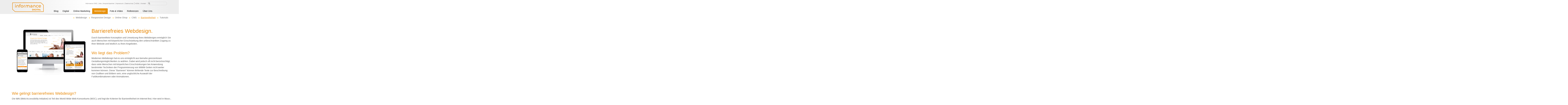

--- FILE ---
content_type: text/html;charset=UTF-8
request_url: https://www.informance-digital.at/webdesign/barrierefreiheit.html
body_size: 7655
content:
<!DOCTYPE html>


<html lang="de">
<head>
    <title>
        Barrierefreies Webdesign - Informance Media
    </title>
    <meta property="og:title" content="null"/><meta property="og:description" content="null"/>
    <link rel="canonical" href="https://www.informance-digital.at/webdesign/barrierefreiheit.html"/>
<meta name="description" content="Als Ihr Webdesign Partner aus Wien kümmern wir uns um die barrierefreie Konzeption und Umsetzung Ihrer Website. Jetzt Beratungsgespräch vereinbaren!"/>
<meta name="keywords" content="Barrierefreies Webdesign, barrierefreie Homepage aus Wien"/>
<meta name="author" content="Informance Media"/>

    <meta http-equiv="content-type" content="text/html;charset=utf-8"/>
    <meta http-equiv="language" content="de">
    <meta name="viewport" content="width=device-width, initial-scale=1">

    <link rel="image_src" href="/media/original/eigene_website.jpg"/>

    <link rel="shortcut icon" href="/favicon.ico" type="image/x-icon"/>
    <link rel="apple-touch-icon" href="/apple-touch-icon.png"/>
    <link rel="apple-touch-icon" href="/apple-touch-icon-precomposed.png"/>

    
<!-- Informance ONE Portal Server - global styles -->
<link type="text/css" rel="stylesheet" href="/zkau/web/informance/thirdparty/fancybox/fancybox.css" />
<link type="text/css" rel="stylesheet" href="/zkau/web/informance/css/i1_common.css?4-3-1-7-SNAPSHOT" />
<link type="text/css" rel="stylesheet" href="/zkau/web/informance/css/ccm.css?4-3-1-7-SNAPSHOT" />



    <link rel="stylesheet" href="/css/bootstrap.css" type="text/css"/>
    <link rel="stylesheet" href="/css/std.css" type="text/css" media="screen"/>
    <link rel="stylesheet" href="/css/nav.css" type="text/css" media="screen"/>
    <link rel="stylesheet" href="/css/i1.css" type="text/css" media="screen"/>
    <link rel="stylesheet" href="/css/formular.css" type="text/css" media="screen"/>
    <link rel="stylesheet" href="/css/tsanimation2014.css" type="text/css"/>
    <link rel="stylesheet" href="/css/print.css" type="text/css" media="print"/>
    <link href='http://fonts.googleapis.com/css?family=Lato:400,900,700italic,700,400italic,300italic,100,100italic,300,900italic'
          rel='stylesheet' type='text/css'>
    <link rel="preconnect" href="https://fonts.gstatic.com">
    <link href="https://fonts.googleapis.com/css2?family=Caveat&display=swap" rel="stylesheet">
    
<!-- Informance ONE Portal Server - global scripts -->
<script type='text/javascript' src='/zkau/web/informance/thirdparty/jquery/jquery.js?easing'></script>
<script type='text/javascript' src='/zkau/web/informance/thirdparty/jquery/plugins/jquery.download.js'></script>
<script type='text/javascript' src='/zkau/web/informance/js/i1Common.js'></script>
<script type='text/javascript' src='/zkau/web/informance/thirdparty/fancybox/jquery.fancybox.js'></script>
<script type='text/javascript' src='/zkau/web/informance/thirdparty/fancybox/activateFancyboxPopup.js'></script>
<script type='text/javascript' src='/zkau/web/informance/thirdparty/jquery/plugins/jquery-ui.min.js'></script>
<script type='text/javascript' src='/zkau/web/informance/js/i1Search.js'></script>
<script> $(document).ready(function() { pdfViewerMode(true); }); </script>
<script type='text/javascript' src='/zkau/web/informance/js/ccm.js'></script>


    <!--[if IE 8]>
    <link href="/css/ie8.css" rel="stylesheet" type="text/css"/>
    <script src="/scripts/respond.js" type="text/javascript"></script>
    <![endif]-->
    <!--[if IE 9]>
    <link href="/css/ie9.css" rel="stylesheet" type="text/css"/>
    <![endif]-->


    <script type="text/javascript"
            src="//www.googleadservices.com/pagead/conversion_async.js">
    </script>

    <!-- Cookie Plugin-->
    <link rel="stylesheet" type="text/css" href="//cdnjs.cloudflare.com/ajax/libs/cookieconsent2/3.0.3/cookieconsent.min.css"/>
    <script src="//cdnjs.cloudflare.com/ajax/libs/cookieconsent2/3.0.3/cookieconsent.min.js"></script>

    <!-- Facebook Pixel Code -->
    <script>
        !function (f, b, e, v, n, t, s) {
            if (f.fbq) return;
            n = f.fbq = function () {
                n.callMethod ?
                    n.callMethod.apply(n, arguments) : n.queue.push(arguments)
            };
            if (!f._fbq) f._fbq = n;
            n.push = n;
            n.loaded = !0;
            n.version = '2.0';
            n.queue = [];
            t = b.createElement(e);
            t.async = !0;
            t.src = v;
            s = b.getElementsByTagName(e)[0];
            s.parentNode.insertBefore(t, s)
        }(window,
            document, 'script', '//connect.facebook.net/en_US/fbevents.js');

        fbq('init', '911618448885442');
        fbq('track', "PageView");

    </script>
    <noscript><img height="1" width="1" style="display:none"
                   src="https://www.facebook.com/tr?id=911618448885442&ev=PageView&noscript=1"
    /></noscript>
    <!-- End Facebook Pixel Code -->


</head>

<div id="standard">

    <!-- Google Tag Manager -->
    <noscript>
        <iframe src="//www.googletagmanager.com/ns.html?id=GTM-P4PSQ6"
                height="0" width="0" style="display:none;visibility:hidden"></iframe>
    </noscript>
    <script>(function (w, d, s, l, i) {
        w[l] = w[l] || [];
        w[l].push({
            'gtm.start':
                new Date().getTime(), event: 'gtm.js'
        });
        var f = d.getElementsByTagName(s)[0],
            j = d.createElement(s), dl = l != 'dataLayer' ? '&l=' + l : '';
        j.async = true;
        j.src =
            '//www.googletagmanager.com/gtm.js?id=' + i + dl;
        f.parentNode.insertBefore(j, f);
    })(window, document, 'script', 'dataLayer', 'GTM-P4PSQ6');</script>
    <!-- End Google Tag Manager -->


    <div id="fb-root"></div>
    <script>(function (d, s, id) {
        var js, fjs = d.getElementsByTagName(s)[0];
        if (d.getElementById(id)) return;
        js = d.createElement(s);
        js.id = id;
        js.src = "//connect.facebook.net/de_DE/sdk.js#xfbml=1&version=v2.0";
        fjs.parentNode.insertBefore(js, fjs);
    }(document, 'script', 'facebook-jssdk'));</script>
    <div class="divQuicklinks hidden-xs">
        <a href="/Schnellkontakt" class="quicklinks" title="Rückruf"><img src="/sitemedia/callback.png" alt="Wir rufen Sie zurück!" title="Wir rufen Sie zurück!"/></a>
        <!--a href="/Newsletter" class="quicklinks link2" title="Newsletter"><img src="/sitemedia/newsletter.png" alt="Newsletteranmeldung" title="Newsletteranmeldung"/></a-->
        <a href="/UeBERUNS/Kontakt.html" class="quicklinks link2" title="Kontakt aufnehmen"><img src="/sitemedia/mail.png" alt="Kontakt" title="Kontakt"/></a>
        <a href="https://www.facebook.com/InformanceMedia" target="_blank" class="quicklinks link3" title="Informance Media on Facebook"><img
                src="/sitemedia/fbNeu.png" alt="Facebook Fanpage" title="Facebook Fanpage"/></a>

        <div class="clearfix"></div>
    </div>
    <div id="container" class="wrapper_extra container">
        <header id="header">
            <div id="contact" class="hidden-xs">
                <nav class="metaNav">
                    <div class="wcr_ArticleList">
<div class="wcr_ArticleListItem_1 .d-block .d-md-none .d-lg-block">
<div class="wcr_ArticleListItem">
<div class="wcr_ArticleListContent" data-arttitle="metaNav" data-pageurl="/_global/Header/Metanavigation.jsp" >
<p><a href="http://www.informanceone.at" target="_blank">Informance ONE</a> <span> | </span><span> </span><a href="/UeBERUNS/Jobs.html">Jobs</a> <span>|</span><span> </span> <a href="/UeBERUNS/%C3%9Cberuns.html">Ansprechpartner</a> <span> | </span><a href="/UeBERUNS/Impressum.html">Impressum</a> <span> | </span><a data-wcpspageid="22FD2B4C-6244-11E8-8E55-08606E681761" href="/Ueberuns/Datenschutz.html#hauptartikel">Datenschutz</a> | <a href="/UeBERUNS/AGBs.html">AGBs</a> <span>|</span> <a data-wcpspageid="8D2542D2-50D4-11E1-AEBF-000C29B569AE" href="/UeBERUNS/Kontakt.html">Kontakt</a></p></div>
</div>
</div>
</div>

                </nav>
            </div>
            <div class="search hidden-xs">
                <div class="divSpinner">
                    <input type="text" id="txtSearch"/>
                    <script>
                        $(document).ready(function () {
                            i1Search.initUniversalSearch("#txtSearch", ".divSpinner", true, false, true, false, false);
                        });
                    </script>
                </div>
            </div>
            <div class="verlauf">
                <a href="/" class="col-md-3 col-xs-3">
                    <figure class="logo"><img src="/sitemedia/InformanceDigital_V1.png" alt="Informance Media"></figure>
                </a>

                <div class="navHorizontal col-md-9">
                    <div class="navMain">
                        
<nav class="navbar navbar-default" role="navigation">
 <div class="navbar-header">
  <button type="button" class="navbar-toggle" data-toggle="collapse" data-target=".i1nav.navbar-collapse">
    <span class="sr-only">Toggle navigation</span>
    <span class="icon-bar"></span>
    <span class="icon-bar"></span>
    <span class="icon-bar"></span>
  </button>
 </div>
<div class="i1nav navbar-collapse collapse">
  <ul class="nav navbar-nav i1_h1">
<li class="i1_mp1 ">
	<a title="" href="/blog/" class="wcr_rubric"><span class="wcr_item_link">Blog</span></a>
</li>
<li class="i1_mp2 ">
	<a title="" href="/digital/" class="wcr_rubric"><span class="wcr_item_link">Digital</span></a>
</li>
<li class="i1_mp3 ">
	<a title="" href="/onlinemarketing/" class="wcr_rubric dropdown-toggle"><span class="wcr_item_link">Online Marketing</span><b class="caret"></b></a>
<ul class="dropdown-menu i1_h2">
<li class="i1_mp1 ">
	<a title="Online Marketing ist aus einem gesunden Marketing-Mix längst nicht mehr wegzudenken." href="/onlinemarketing/" class="wcr_page wcr_main"><span class="wcr_item_link">Online Marketing</span></a>
</li>
<li class="i1_mp2 ">
	<a title="Suchmaschinenoptimierung (SEO) Agentur aus Wien. Wir unterstützen Sie bei der Optimierung ihrer Website. Mehr Kundenanfragen durch SEO." href="/seo/" class="wcr_page"><span class="wcr_item_link">Suchmaschinenoptimierung (SEO)</span></a>
</li>
<li class="i1_mp3 ">
	<a title="Mit professionellem Suchmaschinenmarketing verhelfen wir Ihnen mit Ihrer Website zum Erfolg. Kontaktieren Sie uns." href="/onlinemarketing/suchmaschinenmarketingsea.html/" class="wcr_page"><span class="wcr_item_link">Suchmaschinenmarketing (SEA)</span></a>
</li>
<li class="i1_mp4 ">
	<a title="Professionelles Social Media Marketing von der Online Marketing Agentur aus Wien. Wir gestalten Ihren Social Media Auftritt." href="/onlinemarketing/socialmediamarketing.html/" class="wcr_page"><span class="wcr_item_link">Social Media Marketing</span></a>
</li>
</ul>
</li>
<li class="i1_mp4  active">
	<a title="" href="/webdesign/" class="wcr_rubric dropdown-toggle"><span class="wcr_item_link">Webdesign</span><b class="caret"></b></a>
<ul class="dropdown-menu i1_h2">
<li class="i1_mp1 ">
	<a title="Erfolgreiches Webdesign von Ihrer Agentur aus Wien. Wir erstellen Ihre eigene Homepage/Website mit modernster Technik & der Gestaltung nach Ihren Wünschen." href="/webdesign/" class="wcr_page wcr_main"><span class="wcr_item_link">Webdesign</span></a>
</li>
<li class="i1_mp2 ">
	<a title="Responsive Design - optimiert für mobile Geräte von klickbaren Telefonnummern bis hin zur fehlerfreien Darstellung. Kontaktieren Sie uns." href="/webdesign/responsivedesign.html/" class="wcr_page"><span class="wcr_item_link">Responsive Design</span></a>
</li>
<li class="i1_mp3 ">
	<a title="Sie möchten ihre Produkte erfolgreich im Internet verkaufen? Wir optimieren Ihre Webseite und maximieren Ihren Verkaufserfolg. Lassen Sie sich beraten!" href="/webdesign/onlineshop.html/" class="wcr_page"><span class="wcr_item_link">Online Shop</span></a>
</li>
<li class="i1_mp4 ">
	<a title="Das Bearbeiten Ihrer Website ist mit unserem CMS ganz einfach. Kontaktieren Sie uns, wir beraten Sie gerne." href="/cms/" class="wcr_page"><span class="wcr_item_link">CMS</span></a>
</li>
<li class="i1_mp5  active">
	<a title="Als Ihr Webdesign Partner aus Wien kümmern wir uns um die barrierefreie Konzeption und Umsetzung Ihrer Website. Jetzt Beratungsgespräch vereinbaren!" href="/webdesign/barrierefreiheit.html/" class="wcr_page"><span class="wcr_item_link">Barrierefreiheit</span></a>
</li>
<li class="i1_mp6 ">
	<a title="" href="/tutorial/" class="wcr_page"><span class="wcr_item_link">Tutorials</span></a>
</li>
</ul>
</li>
<li class="i1_mp5 ">
	<a title="" href="/fotovideo/" class="wcr_rubric"><span class="wcr_item_link">Foto &amp; Video</span></a>
</li>
<li class="i1_mp6 ">
	<a title="" href="/referenzen/" class="wcr_rubric dropdown-toggle"><span class="wcr_item_link">Referenzen</span><b class="caret"></b></a>
<ul class="dropdown-menu i1_h2">
<li class="i1_mp1 ">
	<a title="Ein ansprechendes Design, mit dem Qualität und Professionalität ihres Berufsstandes wiedergespiegelt werden. Wir wissen worauf es ankommt!" href="/homepage-für-ärzte/" class="wcr_page"><span class="wcr_item_link">Webdesign f&#252;r &#196;rzte</span></a>
</li>
<li class="i1_mp2 ">
	<a title="Professionellen Online Shop erstellen lassen zum Top-Preis! Modernes Design und Technik. Jetzt Beratungsgespräch vereinbaren." href="/onlineshop/" class="wcr_page"><span class="wcr_item_link">Webdesign f&#252;r Online H&#228;ndler</span></a>
</li>
<li class="i1_mp3 ">
	<a title="Sie sind ein Meister der Baubranche haben aber Schwierigkeiten im Internet? Lassen Sie Ihre Webseite professionell und unkompliziert bei uns erstellen." href="/referenzen/webdesignfürdiebaubranche.html/" class="wcr_page"><span class="wcr_item_link">Webdesign f&#252;r die Baubranche</span></a>
</li>
<li class="i1_mp4 ">
	<a title="Ihr professionelles Webdesign bei Informance Media. Wir wissen worauf es bei Immobilienseiten ankommt. Günstig und unkompliziert!" href="/referenzen/webdesignfürdieimmobilienbranche.html/" class="wcr_page"><span class="wcr_item_link">Webdesign f&#252;r die Immobilienbranche</span></a>
</li>
<li class="i1_mp5 ">
	<a title="Informance Media präsentiert seine Referenzen. Lassen auch Sie sich von uns beraten, neue Webseite zu günstigen Preisen." href="/referenzen/" class="wcr_page wcr_main"><span class="wcr_item_link">Alle Referenzen</span></a>
</li>
</ul>
</li>
<li class="i1_mp7 ">
	<a title="" href="/ueberuns/" class="wcr_rubric dropdown-toggle"><span class="wcr_item_link">&#220;ber Uns</span><b class="caret"></b></a>
<ul class="dropdown-menu i1_h2">
<li class="i1_mp1 ">
	<a title="Ihre Ansprechpartner im Onlinebereich. Webdesign, Online Marketing, SEO, CMS uvm. Wir sind immer für Sie da!" href="/ueberuns/" class="wcr_page wcr_main"><span class="wcr_item_link">&#220;ber uns</span></a>
</li>
<li class="i1_mp2 ">
	<a title="Wir übernehmen soziale Verantwortung. Mit Printdesign, Webdesign und Online Marketing unterstüzten wir mit unserem Know How." href="/ueberuns/corporatesocialresponsibility.html/" class="wcr_page"><span class="wcr_item_link">Corporate Social Responsibility</span></a>
</li>
<li class="i1_mp3 ">
	<a title="Join the Team! Informance Media sucht Mitarbeiter im Bereich Webdesign, Printdesign und Online Marketing." href="/jobs/" class="wcr_page"><span class="wcr_item_link">Jobs</span></a>
</li>
<li class="i1_mp4 ">
	<a title="Wir sind Ihr Ansprechpartner im Bereich Webdesign, Online Marketing und Printdesign. Jetzt kostenlos Termin vereinbaren!" href="/terminanfrage/" class="wcr_page"><span class="wcr_item_link">Terminanfrage</span></a>
</li>
<li class="i1_mp5 ">
	<a title="Informance Media, eine Marke der Informance GmbH. Wir sind Ihr Ansprechpartner im Bereich Printdesign, Webdesign und Online Marketing." href="/agb/" class="wcr_page"><span class="wcr_item_link">AGBs</span></a>
</li>
<li class="i1_mp6 ">
	<a title="Nehmen Sie jetzt Kontakt mit Ihrer Agentur für Webdesign in Wien auf. Professionelle Hompageerstellung samt Suchmaschinenoptimierung und Grafikdesign." href="/kontakt/" class="wcr_page"><span class="wcr_item_link">Kontakt</span></a>
</li>
<li class="i1_mp7 ">
	<a title="Informance Media ist die Mediensparte der Informance GmbH. Wir sind Ihr Ansprechpartner im Bereich Design, Webdesign und Online Marketing." href="/impressum/" class="wcr_page"><span class="wcr_item_link">Impressum</span></a>
</li>
</ul>
</li>

</ul>

</div>
</nav>

                    </div>
                </div>
            </div>

            <figure class="img">&nbsp;</figure>
        </header>
        <!-- header end -->

        <!-- wrapper begin -->
        <div id="content" class="wrapper">
            <nav class="SubnaviContainer">
                <div class="SubNavHorizontal">
                    <div class="navSubRubric">
                        
<ol class="wcr_h1 subNavi">
<li class="wcr_mp1 wcr_close wcr_community_no_session wcr_last"><div class="wcr_item"><a href="/blog/" class="wcr_rubric" title=""><span class="wcr_item_link">Blog</span></a></div></li>
<li class="wcr_mp2 wcr_close wcr_community_no_session wcr_last"><div class="wcr_item"><a href="/digital/" class="wcr_rubric" title=""><span class="wcr_item_link">Digital</span></a></div></li>
<li class="wcr_mp3 wcr_close wcr_community_no_session"><div class="wcr_item has_sub"><a href="/onlinemarketing/" class="wcr_rubric" title=""><span class="wcr_item_link">Online Marketing</span></a></div></li>
<li class="wcr_mp4 wcr_open wcr_community_no_session"><div class="wcr_item has_sub"><a href="/webdesign/" class="wcr_rubric" title=""><span class="wcr_item_link">Webdesign</span></a></div>
<ol class="wcr_h2 ">
<li class="wcr_mp1 wcr_close wcr_community_no_session wcr_last"><div class="wcr_item"><a href="/webdesign/" class="wcr_page" title="Erfolgreiches Webdesign von Ihrer Agentur aus Wien. Wir erstellen Ihre eigene Homepage/Website mit modernster Technik & der Gestaltung nach Ihren Wünschen."><span class="wcr_item_link">Webdesign</span></a></div></li>
<li class="wcr_mp2 wcr_close wcr_community_no_session wcr_last"><div class="wcr_item"><a href="/webdesign/responsivedesign.html/" class="wcr_page" title="Responsive Design - optimiert für mobile Geräte von klickbaren Telefonnummern bis hin zur fehlerfreien Darstellung. Kontaktieren Sie uns."><span class="wcr_item_link">Responsive Design</span></a></div></li>
<li class="wcr_mp3 wcr_close wcr_community_no_session wcr_last"><div class="wcr_item"><a href="/webdesign/onlineshop.html/" class="wcr_page" title="Sie möchten ihre Produkte erfolgreich im Internet verkaufen? Wir optimieren Ihre Webseite und maximieren Ihren Verkaufserfolg. Lassen Sie sich beraten!"><span class="wcr_item_link">Online Shop</span></a></div></li>
<li class="wcr_mp4 wcr_close wcr_community_no_session wcr_last"><div class="wcr_item"><a href="/cms/" class="wcr_page" title="Das Bearbeiten Ihrer Website ist mit unserem CMS ganz einfach. Kontaktieren Sie uns, wir beraten Sie gerne."><span class="wcr_item_link">CMS</span></a></div></li>
<li class="wcr_mp5 wcr_open wcr_community_no_session wcr_last wcr_selected"><div class="wcr_item"><a href="/webdesign/barrierefreiheit.html/" class="wcr_page" title="Als Ihr Webdesign Partner aus Wien kümmern wir uns um die barrierefreie Konzeption und Umsetzung Ihrer Website. Jetzt Beratungsgespräch vereinbaren!"><span class="wcr_item_link">Barrierefreiheit</span></a></div></li>
<li class="wcr_mp6 wcr_close wcr_community_no_session wcr_last wcr_final"><div class="wcr_item"><a href="/tutorial/" class="wcr_page" title=""><span class="wcr_item_link">Tutorials</span></a></div></li>
</ol>
</li>
<li class="wcr_mp5 wcr_close wcr_community_no_session wcr_last"><div class="wcr_item"><a href="/fotovideo/" class="wcr_rubric" title=""><span class="wcr_item_link">Foto &amp; Video</span></a></div></li>
<li class="wcr_mp6 wcr_close wcr_community_no_session"><div class="wcr_item has_sub"><a href="/referenzen/" class="wcr_rubric" title=""><span class="wcr_item_link">Referenzen</span></a></div></li>
<li class="wcr_mp7 wcr_close wcr_community_no_session wcr_last wcr_final"><div class="wcr_item has_sub"><a href="/ueberuns/" class="wcr_rubric" title=""><span class="wcr_item_link">&#220;ber Uns</span></a></div></li>
</ol>

                    </div>
                </div>
                <div class="clear">&nbsp;</div>
                <div class="breadcrumbs hidden-xs">
                    <a href="/">Home</a>
                    <!--wcr:menue expand="false" depth="5" renderFormat="list" renderPages="true" separator="/   "/>-->
                </div>
            </nav>
            <div class="clear">&nbsp;</div>
            <div class="container">
                <div id="hauptartikel">
                    <div class="teaserPic">
                        
                        
                    </div>
                    <div class="teaserText">
                        
                    </div>
                    <div class="articleHauptartikel">
                        <div class="wcr_ArticleList">
<div class="wcr_ArticleListItem_1">
<div class="wcr_ArticleListItem">
<div class="wcr_ArticleListContent" data-arttitle="hauptartikel" data-pageurl="" >
<div class="zweispalten">
<div class="zweileft"><img alt="Mobile Homepage, Responsive Design Wien" src="/media/original/Responsive-Design.jpg" title="Responsive Design Wien" /></div>

<div class="zweiright">
<h1>Barrierefreies Webdesign.</h1>

<p>Durch barrierefreie Konzeption und Umsetzung Ihres Webdesigns erm&ouml;glich Sie auch Menschen mit k&ouml;rperlicher Einschr&auml;nkung den unbeschr&auml;nkten Zugang zu Ihrer Website und letztlich zu Ihren Angeboten.</p>

<p>&nbsp;</p>

<h2>Wo liegt das Problem?</h2>

<p>Modernes Webdesign hat es uns erm&ouml;glicht aus beinahe grenzenlosen Gestaltungsm&ouml;glichkeiten zu w&auml;hlen. Dabei wird jedoch oft nicht ber&uuml;cksichtigt, dass viele Menschen mit k&ouml;rperlichen Einschr&auml;nkungen bei Anwendung bestimmter Techniken der Programmierung von WWW-Seiten nicht weiter kommen k&ouml;nnen. Diese &quot;Barrieren&quot; k&ouml;nnen fehlende Texte zur Beschreibung von Grafiken und Bildern sein, eine ungl&uuml;ckliche Auswahl der Farbkombinationen oder Animationen.</p>

<p>&nbsp;</p>

<p>&nbsp;</p>

<p>&nbsp;</p>
</div>

<h2>Wie gelingt barrierefreies Webdesign?</h2>

<p>Die WAI (Web Accessibility Initiative) ist Teil des World Wide Web Konsortiums (W3C), und legt die Kriterien f&uuml;r Barrierefreiheit im Internet fest. Hier wird in Muss-, Soll- und Kann-Anforderungen unterschieden.</p>

<p>Anhand dieser Kriterien kann die Qualit&auml;t der barrierefreien Umsetzung beurteilt werden.</p>

<h2>&nbsp;</h2>

<h2>Was bedetuet das f&uuml;r Sie?</h2>
Als Ihr Webdesign Partner aus Wien k&uuml;mmern wir uns um die barrierefreie Konzeption und Umsetzung Ihrer Website.&nbsp; F&uuml;r Sie ergeben sich hieraus gleich zwei Vorteile. Suchmaschinen bewerten barrierefreie Websites deutlich besser und so verhilft Ihnen ein barrierefreis Webdesign automatisch zu einem besseren Google ranking.</div></div>
</div>
</div>
</div>

                        <div class="clearfix"></div>
                        <div class="contentBox col-lg-4 col-md-4 col-sm-6">
                            
                        </div>
                        <div class="contentBox  col-lg-4 col-md-4 col-sm-6">
                            
                        </div>
                        <div class="contentBox  col-lg-4 col-md-4 col-sm-6">
                            
                        </div>
                        <div class="clearfix hidden-sm"></div>
                        <div class="contentBox  col-lg-4 col-md-4 col-sm-6">
                            
                        </div>
                        <div class="contentBox  col-lg-4 col-md-4 col-sm-6">
                            
                        </div>
                        <div class="contentBox  col-lg-4 col-md-4 col-sm-6">
                            
                        </div>
                        <div class="clearfix hidden-sm"></div>
                        <div class="contentBox  col-lg-4 col-md-4 col-sm-6">
                            
                        </div>
                        <div class="contentBox  col-lg-4 col-md-4 col-sm-6">
                            
                        </div>
                        <div class="contentBox  col-lg-4 col-md-4 col-sm-6">
                            
                        </div>

                        <div class="clearfix"></div>
                        

                        


        
        
        
        


        
        

        
        <div class='wcr_condition wcr_info '>

            <div class="info coverbottom col-md-12">
                <div class="wcr_ArticleList">
<div class="wcr_ArticleListItem_1">
<div class="wcr_ArticleListItem">
<div class="wcr_ArticleListContent" data-arttitle="info" data-pageurl="" >
<h2>Barrierefreies Webdesign in Wien</h2>

<p>Wir erstellen Ihre barrierefreie Website / barrierefreie Homepage professionell und preiswert.</p>

<p class="button_border"><a data-wcpspageid="4E5E6D0A-57CC-11E4-B042-08606E681761" href="/UeBERUNS/Terminanfrage.html">Kostenlos Termin vereinbaren</a></p>

<div class="clearfix">&nbsp;</div></div>
</div>
</div>
</div>

            </div>
        </div>
        

    </div>
</div>
<!-- Ende Hauptartikel
-->



















<div class="clearfix"></div>
<div id="SocialMedia" class="container">
    <div id="Facebook">
        <div class="fb-like" rel="nofollow" data-href="http://www.informance-media.at" data-layout="button" data-action="like"
             data-show-faces="true" data-share="true"></div>
    </div>
    <div id="Twitter"><a rel="nofollow" href="https://twitter.com/informancegmbh" class="twitter-follow-button"
                         data-show-count="false" data-lang="de" data-show-screen-name="false" title="follow us on Twitter">Follow</a>
        <a rel="nofollow" href="https://twitter.com/share" class="twitter-share-button" data-lang="de"
           data-count="none" data-show-screen-name="false" title="Beitrag Twittern">Twittern</a></div>
    <div id="GooglePlus">
        <div class="g-plusone" data-annotation="none" data-size="medium" data-width="300"></div>
        <div class="g-plus" data-action="share" data-annotation="none"></div>
    </div>
</div>

</div>
</div>
<!-- content wrapper end -->
</div>
<footer id="footerwrapper">
    <div class="container">
        <div itemscope itemtype="http://schema.org/LocalBusiness" id="footerTop">

            <div class="impressum col-md-4 col-sm-12 col-lg-3">
                <div class="wcr_ArticleList">
<div class="wcr_ArticleListItem_1">
<div class="wcr_ArticleListItem">
<div class="wcr_ArticleListContent" data-arttitle="impressum" data-pageurl="/_global/Footer/Footer.jsp" >
<h3><span itemprop="name">Informance Digital</span><br />
Webdesign &amp; Grafik aus Wien</h3>

<p>Informance Digital ist Ihr Ansprechpartner in Wien f&uuml;r alle Fragen rund um online Marketing, Webdesign, Suchmaschinenoptimierung, Grafik und Design. Wir begleiten Sie vom ersten Brainstorming und Konzept, &uuml;ber das individuelle Design, die Umsetzung und das Content Management System bis zur Suchmaschinenoptimierung Ihres Internetauftritts.</p></div>
</div>
</div>
</div>

            </div>
            <div class="navOpenFooter hidden-xs col-md-8 col-sm-12 col-md-8 col-lg-9">

                
<ol class="wcr_h1 ">
<li class="wcr_mp1 wcr_close wcr_community_no_session wcr_last"><div class="wcr_item"><a href="/blog/" class="wcr_rubric" title=""><span class="wcr_item_link">Blog</span></a></div></li>
<li class="wcr_mp2 wcr_close wcr_community_no_session wcr_last"><div class="wcr_item"><a href="/digital/" class="wcr_rubric" title=""><span class="wcr_item_link">Digital</span></a></div></li>
<li class="wcr_mp3 wcr_close wcr_community_no_session"><div class="wcr_item has_sub"><a href="/onlinemarketing/" class="wcr_rubric" title=""><span class="wcr_item_link">Online Marketing</span></a></div>
<ol class="wcr_h2 ">
<li class="wcr_mp1 wcr_close wcr_community_no_session wcr_last"><div class="wcr_item"><a href="/onlinemarketing/" class="wcr_page" title="Online Marketing ist aus einem gesunden Marketing-Mix längst nicht mehr wegzudenken."><span class="wcr_item_link">Online Marketing</span></a></div></li>
<li class="wcr_mp2 wcr_close wcr_community_no_session wcr_last"><div class="wcr_item"><a href="/seo/" class="wcr_page" title="Suchmaschinenoptimierung (SEO) Agentur aus Wien. Wir unterstützen Sie bei der Optimierung ihrer Website. Mehr Kundenanfragen durch SEO."><span class="wcr_item_link">Suchmaschinenoptimierung (SEO)</span></a></div></li>
<li class="wcr_mp3 wcr_close wcr_community_no_session wcr_last"><div class="wcr_item"><a href="/onlinemarketing/suchmaschinenmarketingsea.html/" class="wcr_page" title="Mit professionellem Suchmaschinenmarketing verhelfen wir Ihnen mit Ihrer Website zum Erfolg. Kontaktieren Sie uns."><span class="wcr_item_link">Suchmaschinenmarketing (SEA)</span></a></div></li>
<li class="wcr_mp4 wcr_close wcr_community_no_session wcr_last wcr_final"><div class="wcr_item"><a href="/onlinemarketing/socialmediamarketing.html/" class="wcr_page" title="Professionelles Social Media Marketing von der Online Marketing Agentur aus Wien. Wir gestalten Ihren Social Media Auftritt."><span class="wcr_item_link">Social Media Marketing</span></a></div></li>
</ol>
</li>
<li class="wcr_mp4 wcr_open wcr_community_no_session"><div class="wcr_item has_sub"><a href="/webdesign/" class="wcr_rubric" title=""><span class="wcr_item_link">Webdesign</span></a></div>
<ol class="wcr_h2 ">
<li class="wcr_mp1 wcr_close wcr_community_no_session wcr_last"><div class="wcr_item"><a href="/webdesign/" class="wcr_page" title="Erfolgreiches Webdesign von Ihrer Agentur aus Wien. Wir erstellen Ihre eigene Homepage/Website mit modernster Technik & der Gestaltung nach Ihren Wünschen."><span class="wcr_item_link">Webdesign</span></a></div></li>
<li class="wcr_mp2 wcr_close wcr_community_no_session wcr_last"><div class="wcr_item"><a href="/webdesign/responsivedesign.html/" class="wcr_page" title="Responsive Design - optimiert für mobile Geräte von klickbaren Telefonnummern bis hin zur fehlerfreien Darstellung. Kontaktieren Sie uns."><span class="wcr_item_link">Responsive Design</span></a></div></li>
<li class="wcr_mp3 wcr_close wcr_community_no_session wcr_last"><div class="wcr_item"><a href="/webdesign/onlineshop.html/" class="wcr_page" title="Sie möchten ihre Produkte erfolgreich im Internet verkaufen? Wir optimieren Ihre Webseite und maximieren Ihren Verkaufserfolg. Lassen Sie sich beraten!"><span class="wcr_item_link">Online Shop</span></a></div></li>
<li class="wcr_mp4 wcr_close wcr_community_no_session wcr_last"><div class="wcr_item"><a href="/cms/" class="wcr_page" title="Das Bearbeiten Ihrer Website ist mit unserem CMS ganz einfach. Kontaktieren Sie uns, wir beraten Sie gerne."><span class="wcr_item_link">CMS</span></a></div></li>
<li class="wcr_mp5 wcr_open wcr_community_no_session wcr_last wcr_selected"><div class="wcr_item"><a href="/webdesign/barrierefreiheit.html/" class="wcr_page" title="Als Ihr Webdesign Partner aus Wien kümmern wir uns um die barrierefreie Konzeption und Umsetzung Ihrer Website. Jetzt Beratungsgespräch vereinbaren!"><span class="wcr_item_link">Barrierefreiheit</span></a></div></li>
<li class="wcr_mp6 wcr_close wcr_community_no_session wcr_last wcr_final"><div class="wcr_item"><a href="/tutorial/" class="wcr_page" title=""><span class="wcr_item_link">Tutorials</span></a></div></li>
</ol>
</li>
<li class="wcr_mp5 wcr_close wcr_community_no_session wcr_last"><div class="wcr_item"><a href="/fotovideo/" class="wcr_rubric" title=""><span class="wcr_item_link">Foto &amp; Video</span></a></div></li>
<li class="wcr_mp6 wcr_close wcr_community_no_session"><div class="wcr_item has_sub"><a href="/referenzen/" class="wcr_rubric" title=""><span class="wcr_item_link">Referenzen</span></a></div>
<ol class="wcr_h2 ">
<li class="wcr_mp1 wcr_close wcr_community_no_session wcr_last"><div class="wcr_item"><a href="/homepage-für-ärzte/" class="wcr_page" title="Ein ansprechendes Design, mit dem Qualität und Professionalität ihres Berufsstandes wiedergespiegelt werden. Wir wissen worauf es ankommt!"><span class="wcr_item_link">Webdesign f&#252;r &#196;rzte</span></a></div></li>
<li class="wcr_mp2 wcr_close wcr_community_no_session wcr_last"><div class="wcr_item"><a href="/onlineshop/" class="wcr_page" title="Professionellen Online Shop erstellen lassen zum Top-Preis! Modernes Design und Technik. Jetzt Beratungsgespräch vereinbaren."><span class="wcr_item_link">Webdesign f&#252;r Online H&#228;ndler</span></a></div></li>
<li class="wcr_mp3 wcr_close wcr_community_no_session wcr_last"><div class="wcr_item"><a href="/referenzen/webdesignfürdiebaubranche.html/" class="wcr_page" title="Sie sind ein Meister der Baubranche haben aber Schwierigkeiten im Internet? Lassen Sie Ihre Webseite professionell und unkompliziert bei uns erstellen."><span class="wcr_item_link">Webdesign f&#252;r die Baubranche</span></a></div></li>
<li class="wcr_mp4 wcr_close wcr_community_no_session wcr_last"><div class="wcr_item"><a href="/referenzen/webdesignfürdieimmobilienbranche.html/" class="wcr_page" title="Ihr professionelles Webdesign bei Informance Media. Wir wissen worauf es bei Immobilienseiten ankommt. Günstig und unkompliziert!"><span class="wcr_item_link">Webdesign f&#252;r die Immobilienbranche</span></a></div></li>
<li class="wcr_mp5 wcr_close wcr_community_no_session wcr_last wcr_final"><div class="wcr_item"><a href="/referenzen/" class="wcr_page" title="Informance Media präsentiert seine Referenzen. Lassen auch Sie sich von uns beraten, neue Webseite zu günstigen Preisen."><span class="wcr_item_link">Alle Referenzen</span></a></div></li>
</ol>
</li>
<li class="wcr_mp7 wcr_close wcr_community_no_session wcr_last wcr_final"><div class="wcr_item has_sub"><a href="/ueberuns/" class="wcr_rubric" title=""><span class="wcr_item_link">&#220;ber Uns</span></a></div>
<ol class="wcr_h2 ">
<li class="wcr_mp1 wcr_close wcr_community_no_session wcr_last"><div class="wcr_item"><a href="/ueberuns/" class="wcr_page" title="Ihre Ansprechpartner im Onlinebereich. Webdesign, Online Marketing, SEO, CMS uvm. Wir sind immer für Sie da!"><span class="wcr_item_link">&#220;ber uns</span></a></div></li>
<li class="wcr_mp2 wcr_close wcr_community_no_session wcr_last"><div class="wcr_item"><a href="/ueberuns/corporatesocialresponsibility.html/" class="wcr_page" title="Wir übernehmen soziale Verantwortung. Mit Printdesign, Webdesign und Online Marketing unterstüzten wir mit unserem Know How."><span class="wcr_item_link">Corporate Social Responsibility</span></a></div></li>
<li class="wcr_mp3 wcr_close wcr_community_no_session wcr_last"><div class="wcr_item"><a href="/jobs/" class="wcr_page" title="Join the Team! Informance Media sucht Mitarbeiter im Bereich Webdesign, Printdesign und Online Marketing."><span class="wcr_item_link">Jobs</span></a></div></li>
<li class="wcr_mp4 wcr_close wcr_community_no_session wcr_last"><div class="wcr_item"><a href="/terminanfrage/" class="wcr_page" title="Wir sind Ihr Ansprechpartner im Bereich Webdesign, Online Marketing und Printdesign. Jetzt kostenlos Termin vereinbaren!"><span class="wcr_item_link">Terminanfrage</span></a></div></li>
<li class="wcr_mp5 wcr_close wcr_community_no_session wcr_last"><div class="wcr_item"><a href="/agb/" class="wcr_page" title="Informance Media, eine Marke der Informance GmbH. Wir sind Ihr Ansprechpartner im Bereich Printdesign, Webdesign und Online Marketing."><span class="wcr_item_link">AGBs</span></a></div></li>
<li class="wcr_mp6 wcr_close wcr_community_no_session wcr_last"><div class="wcr_item"><a href="/kontakt/" class="wcr_page" title="Nehmen Sie jetzt Kontakt mit Ihrer Agentur für Webdesign in Wien auf. Professionelle Hompageerstellung samt Suchmaschinenoptimierung und Grafikdesign."><span class="wcr_item_link">Kontakt</span></a></div></li>
<li class="wcr_mp7 wcr_close wcr_community_no_session wcr_last wcr_final"><div class="wcr_item"><a href="/impressum/" class="wcr_page" title="Informance Media ist die Mediensparte der Informance GmbH. Wir sind Ihr Ansprechpartner im Bereich Design, Webdesign und Online Marketing."><span class="wcr_item_link">Impressum</span></a></div></li>
</ol>
</li>
</ol>

            </div>
            <div class="addressField hidden-xs">
                
<div class="crfooter">
&copy; 2026 Informance GmbH.
</div>

                <div class="wcr_ArticleList">
<div class="wcr_ArticleListItem_1">
<div class="wcr_ArticleListItem">
<div class="wcr_ArticleListContent" data-arttitle="kontaktdaten" data-pageurl="/_global/Footer/Kontaktdaten.jsp" >
<p><span itemprop="address" itemscope="" itemtype="http://schema.org/PostalAddress"><span itemprop="streetAddress">Lamezanstra&szlig;e 11</span> I A&mdash;<span itemprop="postalCode">1230</span> <span itemprop="addressLocality">Wien</span> </span>I Telefon: <span itemprop="telephone"> <a class="phone-number" href="tel:+436763400852">+43(676)34 00 852</a></span> I Fax: +43 / 1 / 253 3033 7815</p></div>
</div>
</div>
</div>

                <!--
<div class="crfooter">
&copy; 2026 Informance GmbH. &nbsp; I &nbsp; Lamezanstra&szlig;e 11  I  A-1230 Wien &nbsp; I &nbsp;  Telefon: +43(676)34 00 852  &nbsp; I  &nbsp;  Fax: +43 / 1 / 253 3033 7815
</div>
-->
                <div class="socialMedia"><a href="http://www.facebook.com/InformanceMedia"
                                            target="_blank" title="Find us on Facebook"><img src="/sitemedia/fbNeu.png"
                                                                                             alt="Informance Media on Facebook" title="Informance Media on Facebook"/></a><a
                        href="https://plus.google.com/110367735697377887122/posts" target="_blank" title="Google+"><img
                        src="/sitemedia/googleplus.png"
                        alt="Informance Media on Google+" title="Informance Media on Google+"/></a>
                    <a href="/UeBERUNS/Kontakt.html" target="_blank" title="Kontaktieren Sie uns">
                        <img src="/sitemedia/mail.png" alt="Nehmen Sie Kontakt mit uns auf" title="Nehmen Sie Kontakt mit uns auf"/>
                    </a>

                </div>
            </div>
            <div class="addressField visible-xs">
                
<div class="crfooter">
&copy; 2026 Informance GmbH <br/> Lamezanstra&szlig;e 11  <br/>  A-1230 Wien <br/> Telefon: +43(676)34 00 852 <br/> Fax: +43 / 1 / 253 3033 7815
</div>

                <div class="socialMedia"><a rel="nofollow" href="http://www.facebook.com/InformanceMedia"
                                            target="_blank" title="Find us on Facebook"><img src="/sitemedia/fbNeu.png"
                                                                                             alt="Informance Media on Facebook" title="Informance Media on Facebook"/></a><a
                        rel="nofollow" href="https://plus.google.com/110367735697377887122/posts" target="_blank" title="Google+"><img
                        src="/sitemedia/googleplus.png"
                        alt="Informance Media on Google+" title="Informance Media on Google+"/></a> <a href="/UeBERUNS/Kontakt.html" target="_blank" title="Kontaktieren Sie uns">
                    <img src="/sitemedia/mail.png" alt="Nehmen Sie Kontakt mit uns auf" title="Nehmen Sie Kontakt mit uns auf"/>
                </a>


                </div>
                <div class="clearfix"></div>
            </div>
        </div>
    </div>
</footer>
<script src="/scripts/bootstrap.js" type="text/javascript"></script>
<script src="/scripts/scripts.js" type="text/javascript"></script>
</body>

</html>


--- FILE ---
content_type: text/css;charset=UTF-8
request_url: https://www.informance-digital.at/zkau/web/informance/css/ccm.css?4-3-1-7-SNAPSHOT
body_size: 3071
content:
#ccm_settings,
#ccm_welcome {
    display: none;
}

.ccm_show {
    display: block !important;
}

.ccm_content {
    min-height: 285px !important;
}

.ccm_cookie_box {
    box-sizing: unset !important;
}

.ccm_n {
    padding-right: 10px;
}

.ccm_wrapper .ccm_cookie_box {
    position: relative;
    left: auto;
    bottom: auto;
    margin: auto;
    padding: 56px 0;
    background-color: #fff;
    border-radius: 10px;
    height: 435px !important;
    border: 1px solid grey;
}

.ccm_cookie_box_logo {
    display: block;
    background-repeat: no-repeat;
    width: 192px;
    margin: 0 auto 32px;
    position: static;
    left: 0;
    top: 0;
    height: 55px !important;
    background-image: url('/sitemedia/logo.svg');
}

.ccm_cookie_box_body p {
    font-size: 16px;
    line-height: 24px;
    color: #707070 !important;
    padding: 0;
    text-align: justify;
}

.ccm_cookie_box_body {
    width: 420px !important;
    margin: 0 auto;
    padding: 0;
    overflow: hidden;
    height: 260px !important;
}

.ccm_cookie_box_buttton-container {
    width: 420px;
    margin: 33px auto 0;
    right: 0;
    top: 0;
    left: 0;
}

.ccm_cookie_box_buttton-container .ccm_cookie_box_buttton.ccm-button-allow button {
    color: #09a109;
    font-weight: bold;
}

.ccm_cookie_box_buttton-container button {
    border: none;
    background: transparent;
    font-size: 14px;
    text-transform: uppercase;
    line-height: 22px;
    margin: 0px !important;
    display: inline-block;
    height: 48px;
    transition: all .3s ease;
    width: 100%;
    text-align: center;
    font-size: 14px;
    border-radius: 4px;
    text-transform: uppercase;
    letter-spacing: normal;
    font-weight: 500;
}

.ccm_cookie_box_buttton_middle {
    line-height: 22px;
    margin: 0px !important;
    display: inline-block;
    height: 48px;
    transition: all .3s ease;
    border: 1px solid #284e80;
    width: 100%;
    text-align: center;
    font-size: 14px;
    border-radius: 4px;
    text-transform: uppercase;
    letter-spacing: normal;
    font-weight: 500;
}

.ccm_cookie_box_buttton {
    padding-bottom: 10px;
}

.ccm .ccm_wrapper {
    min-height: 82px;
    height: 100%;
    background-color: rgba(20, 20, 20, 0.7);
    display: flex;
    align-items: center;
    overflow-y: auto;
    position: fixed;
    width: 100%;
    border: none;
    bottom: -145px;
    z-index: 2147483644;
    top: 0;
}

.ccm_settings .ccm_wrapper {
    background-color: #000000c4;
}

.ccm #cookie, #ccm_cookie *, #ccm_cookie div, #ccm_cookie span, #ccm_cookie ul, #ccm_cookie li, #ccm_cookie a, #ccm_cookie p, .cookie-alert-box-wrapper * {
    background: none;
    border: none;
    bottom: auto;
    clear: none;
    float: none;
    height: auto;
    left: auto;
    letter-spacing: normal;
    line-height: 17px !important;
    max-height: none;
    max-width: none;
    min-height: 0;
    min-width: 0;
    overflow: visible;
    right: auto;
    text-align: left;
    text-decoration: none;
    text-indent: 0;
    text-transform: none;
    text-shadow: none;
    top: auto;
    visibility: visible;
    white-space: normal;
    width: auto;
    z-index: auto;
    padding: 0;
    margin: 0;
    border-radius: 0;
    position: static;
    font-weight: normal;
    font-family: "Arial", sans-serif;
}

.ccm .cookie-alert-box-wrapper .cookie-alert-box-bottom-top {
    position: fixed;
    background-color: rgba(20, 20, 20, 0.7);
    width: 100%;
    height: 100%;
    top: 0;
}

.ccm .cookie-alert-box-bg {
    position: relative;
    left: auto;
    width: 645px;
    bottom: auto;
    margin: auto;
    /*padding: 56px 0;*/
    background-color: #fff;
    border-radius: 4px;
    border: 1px solid #484848;
}

.ccm .cookie-alert-box-wrapper .cookie-alert-box-body {
    width: 420px;
    margin: 0 auto;
    padding: 0;
}

.ccm .cookie-alert-box-wrapper .cookie-alert-box-bg .cookie-alert-box-logo {
    display: block;
    background-image: url("");
    background-repeat: no-repeat;
    width: 192px;
    height: 16px;
    margin: 0 auto 32px;
    position: static;
    left: 0;
    top: 0;
}

.ccm .cookie-alert-box-bg .cookie-alert-box-button-container {
    position: static;
    width: 420px;
    margin: 32px auto 0;
    right: 0;
    top: 0;
    left: 0;
}

.ccm #ccm_cookie #ccm_bg {
    background-color: rgba(20, 20, 20, 0.7);
    display: none;
    height: 100%;
    left: 0px;
    position: fixed;
    top: 0px;
    width: 100%;
    z-index: 2147483645;
}

#ccm_cookie #ccm_header {
    background-color: #626060 !important;
    border-bottom: none;
    height: 80px;
    margin: 0px;
    width: 100%;
}

#ccm_cookie #ccm_body {
    background-color: #ffffff;
    margin: 0px;
    width: 100%;
    position: relative;
    border-top: 1px solid #707070;
}

#ccm_cookie #ccm_body_left {
    float: left;
    width: 25%;
}

#ccm_cookie #ccm_body_shade {
    position: absolute;
    top: -81px;
    left: 0;
    width: 158px;
    height: 80px;
    background-color: #161618;
    border-bottom: none;
}

#ccm_cookie #ccm_header_logo {
    background-image: url('/sitemedia/logo.svg');
    background-position: center !important;
    background-size: contain !important;
    background-repeat: no-repeat !important;
    height: 50px;
    width: 140px;
    position: absolute;
    top: -65px;
    left: 10px;
}

/*#ccm_cookie #ccm_popup_wrapper #cookie-menu {
    margin: 0px 0px 0px -11px;
}*/

#ccm_cookie #cookie-menu {
    padding: 0px;
    width: 100%;
    word-break: break-word;
}

#ccm_cookie #cookie-menu .menu-item-about {
    background: none;
}

#ccm_cookie #cookie-menu .menu-item-selected {
    background-color: #fff !important;
}

#ccm_cookie #cookie-menu li {

    background-size: 16px !important;
    background-position: 15px 12px !important;
    background-repeat: no-repeat !important;
    list-style-type: none;
    min-height: 38px;
    border-bottom: 1px solid #ccc;
    background-color: #e6e6e6 !important;
    width: 100%;
    cursor: pointer;
}

#ccm_cookie #cookie-menu li .preference-menu-item {
    font-size: 12px;
    height: 38px;
    cursor: pointer;
    width: 100%;
}

#ccm_cookie #ccm_body p, #ccm_cookie #ccm_body div.main-info-text {
    font-weight: normal;
    font-size: 13px;
    line-height: 16px;
    margin: 5px 0px 0px 5px;
    padding: 0px;
}

#ccm_cookie #cookie-menu li .preference-menu-item button,
#ccm_cookie #cookie-menu li .preference-menu-item a {
    font-size: 12px;
    color: #666;
    font-weight: bold;
    cursor: pointer !important;
    height: 100%;
    width: 100%;
    padding-left: 10px;
}

#ccm_cookie .ccm_body_right {
    float: left;
    width: 67% !important;
    padding: 1% 4%;
    padding-top: 2%;
    padding-bottom: 1%;
}

#ccm_cookie #ccm_body .ccm_title {
    margin: 5px 0px 0px 5px;
    padding: 0px;
    color: white;
    position: absolute;
    top: -55px;
    font-size: 16px;
    font-weight: bold;
}

.ccm-cont-active {
    position: relative !important;
    float: right !important;
    top: -26px !important;
    color: #007a95;
    font-weight: bold !important;
    font-size: 15px;
}

#ccm_cookie #ccm_body .header-3, #ccm_cookie #ccm_body #cookie-consent-text {
    font-weight: bold;
    font-size: 16px;
    margin: 10px 0px 0 5px;
    display: inline-block;
}

#ccm_cookie #ccm_body div.main-info-text {
    min-height: 340px;
    overflow-y: auto;
    padding-right: 10px;
    margin-top: -5px;
}

#ccm_cookie #ccm_body p, #ccm_cookie #ccm_body div.main-info-text {
    font-weight: normal;
    font-size: 13px;
    line-height: 16px;
    margin: 5px 0px 0px 5px;
    padding: 0px;
}

#ccm_cookie #ccm_body div.main-info-text div.cookie-cookie-list {
    margin-top: 10px;
}

#ccm_cookie #ccm_popup_wrapper .cookie-bottom-spacer {
    clear: both;
    height: 60px !important;
}

#ccm_cookie #cookie-popup-bottom {
    background-color: #626060;
    border: none;
    border-top: 1px solid #ccc;
    float: left;
    margin: 0px;
    padding-bottom: 10px;
    width: 100%;
}

#ccm_cookie #ccm_popup_wrapper a {
    color: #000;
    text-decoration: none;
}

#ccm_cookie #ccm_popup_wrapper .cookie-button-wrapper {
    float: right;
    margin: 9px 10px 0px 0px;
}

#ccm_cookie #ccm_popup_wrapper .cookie-white-button-middle {
    background-color: #007a95;
    /*padding: 8px 10px;*/
    border: 1px solid white;
}

#ccm_cookie #ccm_popup_wrapper .cookie-save-settings-button {
    float: right;
    margin: 9px 10px 0px 0px !important;
    border: 1px solid white;
    /*padding: 8px 10px;*/
    background-color: #007a95;
}

#ccm_cookie #ccm_popup_wrapper .cookie-white-button-middle:hover {

    color: #007a95 !important;
    border: 1px solid #007a95;
    font-weight: bold;
    background-color: #798c91 !important;
}

#ccm_cookie #ccm_popup_wrapper .cookie-save-settings-button:hover {
    background-color: #798c91;
    color: #007a95 !important;
    border: 1px solid #007a95;
    font-weight: bold !important;
}

#ccm_cookie #ccm_popup_wrapper .cookie-save-settings-button button {
    cursor: pointer;
    height: 36px !important;
    padding: 4px 8px 4px 8px !important;
    font-size: 13px;
    font-weight: bold;
    color: white;
}

#ccm_cookie #ccm_popup_wrapper .cookie-white-button-middle button {
    font-size: 13px;
    font-weight: bold;
    cursor: pointer;
    height: 36px;
    padding: 4px 8px 4px 8px;
    color: white;
}

#ccm_cookie #ccm_body div.main-info-text {
    max-height: 220px;
    overflow-y: auto;
    padding-right: 10px !important;
}

#ccm_cookie #ccm_body p, #ccm_cookie #ccm_body div.main-info-text {
    font-weight: normal;
    font-size: 13px;
    line-height: 16px;
    margin: 5px 0px 0px 5px;
    padding: 0px;
}

#ccm_cookie #cookie-popup-top, #ccm_cookie #ccm_body_shade {
    background-color: #626060;
    border-bottom: none;
}

#ccm_cookie .header-container {
    display: flex;
    justify-content: space-between;
    align-items: center;
}

.ccm-cont-element .ccm-cont-title {
    font-size: 14px;
    font-weight: bold !important;
    margin-bottom: 5px !important;
    margin-top: 10px !important;
}

.ccm-cont-element .ccm-cont-subtitle {
    font-size: 13px;
    color: #aaaaaa;
    margin-bottom: 5px !important;
    margin-top: 0px !important;
}

.ccm-cont-element {
    margin-bottom: 25px !important;
}

.ccm-cont-cookie-head {
    font-size: 13px;
    font-weight: bold !important;
    margin-bottom: 5px !important;
    border-bottom: 1px solid #cacaca !important;
    color: #666;
}

.ccm-cont-cookies {
    font-size: 11px;
    color: gray;
    margin-top: 2px !important;
    margin-bottom: 5px !important;
    border-bottom: 1px solid #cacaca !important;
}

.ccm-cont-desc {
    margin-bottom: 10px !important;
    color: #444;
}

.ccm_body_right {
    display: none;
}

.show {
    display: block;
}

#ccm_cookie #ccm_info {
    display: block;
    float: right;
    width: 23%;
}

#ccm_cookie #ccm_popup_wrapper .cookie-status {
    font-weight: bold !important;
    min-width: 23%;
}

#ccm_cookie #ccm_popup_wrapper .cookie-status-on {
    color: #007bcd;
}

#ccm_cookie .fieldset {
    position: relative;
    display: inline-block;
    width: 37px;
    height: 23px;
    margin-top: 10px;
}

#ccm_cookie #ccm_info p {
    float: left;
    margin: 3px 0px 0px 0px;
    padding: 0px;
    width: auto;
    font-weight: bold;
    font-size: 14px;
}

#ccm_cookie .fieldset input {
    opacity: 0;
}

#ccm_cookie .fieldset input:checked + label::after {
    background-color: #f5efeb;
    -webkit-transform: translateX(14px);
    -ms-transform: translateX(14px);
    transform: translateX(14px);
}

#ccm_cookie .fieldset label::after {
    position: absolute;
    content: "";
    height: 19px;
    width: 19px;
    left: 2px;
    bottom: 2px;
    background-color: white;
    -webkit-transition: .4s;
    transition: .4s;
    border-radius: 50%;
}

#ccm_cookie .fieldset input:checked + label::before {
    content: none;
}

.button-wrapper.cookie-save-settings-button.cookie-close.cookie-close-consent .white-button-middle button {
    color: white;
    margin: 5px 10px 0px 0px !important;
    font-weight: bold;
    float: right;
}

#ccm_cookie #ccm_body div.main-info-text {
    min-height: 340px;
    width: 115%;
}

.ccm .cookie-alert-box-bg {
    width: 645px;
}

#ccm_body_left button {
    outline: none !important;
}

.ccm-cont-active #ccm_n {
    font-weight: bold !important;
    top: -1px !important;
    position: absolute !important;
    width: 60px !important;
    right: 0 !important;
}

.ccm-cont-active input {
    margin-right: 8px !important;
}

#ccm_cookie #cookie-menu li .preference-menu-item button, #ccm_cookie #cookie-menu li .preference-menu-item a {
    padding-left: 13px !important;
}

.ccm_cookie_box_buttton-container button {
    height: 100% !important;

}

.ccm_cookie_box_logo {
    margin-top: -25px !important;
}

.ccm_wrapper .ccm_cookie_box {
    width: 508px !important;
}

.ccm-cont-desc {
    text-align: justify !important;
    width: 100% !important;
}

.ccm input[type=checkbox], input[type=radio] {
    -webkit-appearance: checkbox !important;
    border: 1px solid #828282 !important;
    border-radius: 2px !important;
    background-color: transparent !important;
    cursor: pointer !important;

}

.ccm input[type=checkbox]:checked {
    background-color: transparent !important;
    color: white !important;
    font-size: 15px !important;
}

/*-------------------XS Devices---------------------------------------------------*/
@media (max-width: 768px) {
    .cookie-alert-box-bg {
        margin-top: 0 !important;
        width: 100% !important;
    }

    #ccm_cookie .ccm_body_right {
        float: left;
        width: 100% !important;
        padding-right: 7px;
        padding-left: 7px;
    }
    #ccm_cookie #ccm_body .ccm_title {
        top: 170px !important;
        color: #595959 !important;
    }

    #ccm_cookie #ccm_body div.main-info-text {
        overflow: hidden !important;
        width: 100%;
    }

    body.ccm_body {
        overflow-y: hidden !important;
    }

    .ccm-cont-active #ccm_n {
        width: 70px !important;
        top: 4px !important;
    }

    #ccm_cookie #cookie-menu {
        width: 400%;
    }

    #ccm_cookie #cookie-popup-bottom {
        width: 96%;
    }

    .main-info-text {
        min-height: 175px;
    }

    .ccm_settings {
        height: calc(100vh) !important;
    }

    #ccm_cookie #cookie-popup-top, #ccm_cookie #ccm_body_shade {
        width: 100%;
    }

    #ccm_cookie #ccm_popup_wrapper #ccm_body {
        border: none;
    }

    #ccm_cookie #ccm_header {
        border-bottom: none;
    }

    #ccm_cookie #ccm_popup_wrapper #cookie-menu {
        margin: 0px 0px 0px -15px;
    }

    #content {
        height: 600px !important;
    }

    .ccm_wrapper .ccm_cookie_box {
        width: 360px !important;
        height: 490px !important;
    }

    .ccm_cookie_box_buttton-container {
        width: 300px;
    }

    .ccm_cookie_box_body {
        width: 290px;
        height: 317px !important
    }

    #ccm_cookie #ccm_popup_wrapper #cookie-menu {
        margin: 0 !important;
    }

    #ccm_cookie #cookie-menu {
        width: 400% !important;
    }

    #ccm_cookie #ccm_body .ccm_title {
        top: 170px !important;
    }

    #ccm_cookie .ccm_body_right {
        float: left;
        width: 100% !important;
        padding-right: 7px;
        padding-left: 7px;
    }

    #ccm_cookie #cookie-popup-top, #ccm_cookie #ccm_body_shade {
        width: 100%;
    }

    #ccm_cookie #cookie-popup-bottom {
        position: fixed !important;
        width: 100%;
        bottom: 0 !important;
    }

    .cookie-alert-box-bg {
        width: 100% !important;
        height: 80vh !important;
    }

    #ccm_cookie .ccm_body_right {
        float: left;
        width: 92%;
        padding: 0px;
        padding-top: 10%;
        padding-bottom: 12%;
    }

    #ccm_cookie #ccm_body .ccm_title {
        top: 300px;
        color: #595959;;
    }

    #ccm_cookie #cookie-menu {
        width: 400%;
    }

    #ccm_cookie #cookie-popup-bottom {
        width: 96%;
    }

    .ccm .cookie-alert-box-wrapper {
        background-color: transparent;
    }

    .main-info-text {
        min-height: 175px;
    }

    #ccm_cookie #cookie-popup-top, #ccm_cookie #ccm_body_shade {
        width: 96%;
        border: none;
    }

    #ccm_cookie #ccm_popup_wrapper #ccm_body {
        border: none;
    }

    #ccm_cookie #ccm_header {
        border-bottom: none;
    }

    #ccm_cookie #ccm_popup_wrapper #cookie-menu {
        margin: 0px 0px 0px -15px;
    }

    #content {
        height: 600px !important;
    }

    #ccm_cookie #ccm_body p, #ccm_cookie #ccm_body div.main-info-text {

    }

    .ccm_wrapper .ccm_cookie_box {
        width: 340px !important;
    }

    .ccm_cookie_box_buttton-container {
        width: 300px;
    }

    .ccm_cookie_box_body {
        width: 300px !important;
        height: 317px !important;
    }

    #ccm_cookie #ccm_popup_wrapper #cookie-menu {
        margin: 0 !important;
    }

    #ccm_cookie #cookie-menu {
        width: 400% !important;
    }

    #ccm_cookie #ccm_body .ccm_title {
        top: 170px !important;
    }

    #ccm_cookie .ccm_body_right {
        float: left;
        width: 100% !important;
        padding-right: 7px;
        padding-left: 7px;
    }

    #ccm_cookie #cookie-popup-top, #ccm_cookie #ccm_body_shade {
        width: 100%;
    }

    #ccm_cookie #cookie-popup-bottom {
        position: fixed !important;
        bottom: 0 !important;
        width: 100%;
    }

    #ccm_cookie #ccm_header_logo {
        top: -55px !important;
    }

    .ccm-cont-desc {
        text-align: justify !important;
        width: 97% !important;
    }

    #ccm_cookie #ccm_header, #ccm_cookie #ccm_body_shade {
        height: 60px;
    }
}

/*------------*/
@media (min-width: 320px) and (max-width: 359px) {
    .ccm_settings {
        height: calc(100vh) !important;
    }

    #ccm_cookie #cookie-popup-bottom {
        position: fixed !important;
        bottom: 0 !important;
        width: 100%;
    }

    #ccm_cookie #ccm_body .header-3, #ccm_cookie #ccm_body #cookie-consent-text {
        margin: 45px 0px 0 5px;
    }

    .ccm_wrapper .ccm_cookie_box {
        width: 310px !important;
        height: 490px !important;
    }

    .ccm_cookie_box_buttton-container {
        width: 300px;
    }

    .ccm_cookie_box_body {
        width: 300px;
        height: 317px !important;
    }

    #ccm_cookie #ccm_popup_wrapper #cookie-menu {
        margin: 0 !important;
    }

    #ccm_cookie #cookie-menu {
        width: 400% !important;
    }

    #ccm_cookie #ccm_body .ccm_title {
        top: 170px !important;
        color: #595959 !important;
    }

    #ccm_cookie .ccm_body_right {
        float: left;
        width: 100% !important;
        padding-right: 7px;
        padding-left: 7px;
    }

    #ccm_cookie #cookie-popup-top, #ccm_cookie #ccm_body_shade {
        width: 100%;
    }

    #ccm_cookie #cookie-popup-bottom {
        margin-top: 0px;
        width: 100%;
        position: fixed !important;
        bottom: 0 !important;
    }

    .cookie-alert-box-bg {
        height: calc(100vh) !important;
    }

    #ccm_cookie #ccm_header_logo {
        top: -55px !important;
    }

    #ccm_cookie #ccm_header, #ccm_cookie #ccm_body_shade {
        height: 60px !important;
    }

    .ccm_wrapper .ccm_cookie_box {
        width: 310px !important;
    }

    .cookie-alert-box-bg {
        margin-top: 0 !important;
    }

    #ccm_cookie #ccm_body div.main-info-text {
        overflow: hidden !important;
    }

    body.ccm_body {
        overflow-y: hidden !important;
    }

    #ccm_cookie #ccm_header, #ccm_cookie #ccm_body_shade {
        height: 60px;
    }
}


--- FILE ---
content_type: text/css
request_url: https://www.informance-digital.at/css/std.css
body_size: 7648
content:
@font-face {
    font-family: 'Glyphicons Halflings';

    src: url('/fonts/glyphicons-halflings-regular.eot');
    src: url('/fonts/glyphicons-halflings-regular.eot?#iefix') format('embedded-opentype'), url('/fonts/glyphicons-halflings-regular.woff') format('woff'), url('/fonts/glyphicons-halflings-regular.ttf') format('truetype'), url('/fonts/glyphicons-halflings-regular.svg#glyphicons_halflingsregular') format('svg');
}


html,body {
    height:auto!important;
}
html {
    -webkit-font-smoothing: antialiased;
}

html {
    /*height: 100%;*/
    width: 100%;
    position: relative;
}

body {
    width: 100%;
    padding: 0 !important;
    margin: 0 !important;
    overflow-x: hidden;
}


@media (max-width: 767px) {
    .row {
        margin: 0 !important;
    }

    .contentBox {
        padding: 0;
    }

    .info {
        padding-left: 0 !important;
        padding-right: 0 !important;
    }
}

/*#topLine {
    background: url(../sitemedia/layout/BalkenTop.png) repeat-x;
    position: absolute;
    height: 13px;
    display: block;
    left: 0px;
    width: 100%;
    overflow: hidden !important;
    z-index: 100;
}*/

.slogan {
    height: 30px;
    background: #999999;
    text-align: right;
    padding-top: 3px;
}

.slogan h1 {
    font-size: 15px;
    color: #fff;
    line-height: 22px;
    margin: 0;
}

@media (max-width: 767px) {
    .slogan {
        height: auto;
        text-align: left;
    }

    .slogan h1 {
        margin-bottom: -10px;
        margin-top: 5px;
    }
}

#startpage {
    width: 100%;
    padding: 0 !important;
    margin: 0 !important;
}

#startpage #hauptartikel {
    padding-top: 15px !important;
}

#startpage header, #startpage section, #startpage footer, #startpage aside, #startpage nav, #startpage article, #startpage figure, #startpage figcaption, #startpage time {
    display: block;
}

/*.boxStart {
    z-index: 0;
}*/

.boxText {
    margin-top: -77px;
    height: 70px;
    background: rgba(153, 153, 153, 0.8);
    position: relative;
    color: #fff;
    padding: 10px;
}

span.beprofessionell .boxText {
    background: rgba(232, 137, 9, 0.75);

}


@media (min-width: 768px) and (max-width: 991px) {
    .boxText {
        margin-top: -105px;
        height: 98px;
    }
    .metaNav {
        display: none!important;
    }
}

.boxText h1,
.boxText h1 a {
    font-size: 23px;
    color: #fff;
    line-height: 30px;
    margin: 0;
    text-decoration: none;
}

.boxText h1 a:hover {
    text-decoration: none !important;
}

@media (min-width: 992px) and (max-width: 1199px) {
    .boxText h1,
    .boxText h1 a {
        font-size: 22px;
    }
}

@media (min-width: 768px) and (max-width: 991px) {
    .container {
    }
}

@media (max-width: 767px) {
    .container {
        overflow: visible;
    }
    .dg, .zitat {
        padding: 0!important;
    }
}

#hauptartikel {
    padding-top: 15px !important;
}

.wcr_ArticleList div {
    clear: both;
}
.wcr_ArticleList .container div{
    clear:unset !important;
}
.referenzen2016 .wcr_ArticleList div {
    clear: none;
}
.div-referenzen {
    padding:20px 0;
    border-bottom:1px solid #e88909;
}
.div-referenzen .col-md-5 {
    padding-left:0;
}
.div-referenzen .col-md-7 {
    padding-right:0;
}
header, section, footer, aside, nav, article, figure, figcaption, time {
    display: block;
}

.articleHauptartikel h1.teaser {
    font-size: 30px;
    color: black;
    letter-spacing: -0.05em;
    font-weight: normal;
    margin-bottom: 180px;
    margin-top: 5px;
    line-height: 25px;
}

.kundenstatements {
    background-color: rgba(232, 137, 9, 0.2);
    height: 300px;
    background-image: url(/signatur/wave.gif);
    background-repeat: no-repeat;
    background-position: right;
}

.kundenname.col-md-12 {
    height:270px;
}
.kundenname.col-md-12 img {
    height: inherit;
}

.statement p {
    font-size: 20px;
    vertical-align: middle;
}

table,
td {
    border: 0 transparent;
    margin: 0;
    text-align: left;
    padding: 0;
}

.absolutcovertop {
    width: 1250px;
    position: relative;
    margin-left: auto;
    margin-right: auto;
}

.verlauf {
    height: 100px;
    width: 100%;
    position: absolute;
    /*z-index: 50;*/
    background: #ededed;
    background: -moz-linear-gradient(left, #ededed 0%, #ffffff 50%, #ededed 100%);
    background: -webkit-gradient(linear, left top, right top, color-stop(0%, #ededed), color-stop(50%, #ffffff), color-stop(100%, #ededed));
    background: -webkit-linear-gradient(left, #ededed 0%, #ffffff 50%, #ededed 100%);
    background: -o-linear-gradient(left, #ededed 0%, #ffffff 50%, #ededed 100%);
    background: -ms-linear-gradient(left, #ededed 0%, #ffffff 50%, #ededed 100%);
    background: linear-gradient(to right, #ededed 0%, #ffffff 50%, #ededed 100%);
    filter: progid:DXImageTransform.Microsoft.gradient(startColorstr='#ededed', endColorstr='#ededed', GradientType=1);
}
.bg-grey {
    background:#EDEDED;
    overflow: hidden;
}
.bg-grey #referenzenStartseite {
    height:49px!important;
}
.img {
    position: absolute;
    top: 100px;
    left: 0;
    background-image: url(/sitemedia/schatten.png);
    background-repeat: no-repeat;
    /*z-index: 10;*/
    height: 15px;
    width: 930px;
}

@media (min-width: 768px) and (max-width: 991px) {
    .verlauf {
        height: 110px;
    }

    .img {
        top: 110px;
    }

    #header {
        height: 110px !important;
    }
}

@media (max-width: 767px) {
    .verlauf {
        height: 85px;
        background-image: none;
    }

    #header {
        height: 85px !important;
    }

    .navbar-header {
        height: 57px;
    }

    body {
    }

    .img {
        top: 84px;
    }
}

.verlauf_rahmen {
    margin-left: auto;
    margin-right: auto;
    position: relative;
    top: -15px;
}

.verlaufunten {
    height: 50px;
    background: #ededed;
    background: -moz-linear-gradient(left, #ededed 0%, #ffffff 50%, #ededed 100%);
    background: -webkit-gradient(linear, left top, right top, color-stop(0%, #ededed), color-stop(50%, #ffffff), color-stop(100%, #ededed));
    background: -webkit-linear-gradient(left, #ededed 0%, #ffffff 50%, #ededed 100%);
    background: -o-linear-gradient(left, #ededed 0%, #ffffff 50%, #ededed 100%);
    background: -ms-linear-gradient(left, #ededed 0%, #ffffff 50%, #ededed 100%);
    background: linear-gradient(to right, #ededed 0%, #ffffff 50%, #ededed 100%);
    filter: progid:DXImageTransform.Microsoft.gradient(startColorstr='#ededed', endColorstr='#ededed', GradientType=1);
    margin-left: auto;
    margin-right: auto;
    /*z-index: 300;*/
}

.img2 {
    position: absolute;
    top: 0;
    left: 0;
    background-image: url(/sitemedia/schatten.png);
    background-repeat: no-repeat;
    width: 930px;
    height: 15px;
    top: 50px;
}

.coverbottom {
    background-color: #ededed;
    position: relative;
}

@media (max-width: 767px) {
    .coverbottom {
        margin-left: -15px;
        margin-right: -15px;
        height: 760px!important;
    }
    .branchen {
        margin-top: 0px!important;
    }
    .info.coverbottom {
        height: auto!important;
    }
}


@media (min-width: 992px) {
    .coverbottom {
        height: 100%!important;
    }


}

html {
    overflow-x: hidden;
}

.coverbottom  {
    background-color: #ebeded;
    padding: 15px 0;
    position: relative;
    height: 244px;
}

.coverorange  {
    background-color: rgba(232, 137, 9, 0.2);
    padding: 15px 0;
    position: relative;
}
.coverbottom:before,
.coverbottom:after {
    content: "";
    background: #ededed;
    position: absolute;
    top: 0;
    bottom: 0;
    width: 9999px;
}

.coverorange:before,
.coverorange:after {
    content: "";
    background-color: rgba(232, 137, 9, 0.2);
    position: absolute;
    top: 0;
    bottom: 0;
    width: 9999px;
}

.coverbottom:before, .coverorange:before {
    right: 100%;
}

.coverbottom:after, .coverorange:after {
    left: 100%;
}



.teaserpic {
    position: absolute;
    top: 10px;
}

* html body {
    text-align: center;
    height: 100%;
    overflow: auto;
}

* html #container {
    text-align: left;
    width: 100%;
    min-width: 930px;
}

section.wrapper {
    padding: 0;
    margin: 0;
}

#header {
    position: relative;
    margin-left: auto;
    margin-right: auto;
    height: 100px;
    background: #ededed;
}

#header:before,
#header:after {
    content: "";
    background: #ededed;
    position: absolute;
    top: 0;
    bottom: 0;
    width: 9999px;
}

#header:before {
    right: 100%;
}

#header:after {
    left: 100%;
}

.animationsrahmen {
    width: 930px;
    margin-left: auto;
    margin-right: auto;
    position: relative;
    height: 370px;
    overflow: hidden;
}

.logo {
    float: left;
    margin-top: 5px;
    overflow: hidden;
}

.logo img {
    width: 100%
}

@media (min-width: 768px) and (max-width: 991px) {
    .logo {
        top: 15px;
    }
}

/* LG */
@media (min-width: 1200px) {
    .logo img {
        width: 90%;
        margin-top: 10px;
    }
    .navOpenFooter {
        padding-left: 50px!important;
    }
    .navOpenFooter .wcr_mp1, .navOpenFooter .wcr_mp2 {
        display: none!important;
    }
}

#header #contact .metaNav {
    position: absolute;
    text-align: right;
    display: inline-block;
    color: #868385;
    padding-right: 20px;
    z-index: 1;
    top: 13px;
    right: 145px;
}

#header #contact .metaNav a {
    color: #868385;
    font-size: 11px;
    letter-spacing: 0.5;
}

#header #contact .metaNav span {
    color: #868385;
    font-size: 11px;
}

#header #contact .login {
    position: relative;
    display: inline-block;
    color: white !important;
}

#header .search {
    width: 155px;
    height: 21px;
    z-index: 10;
    position: absolute;
    right: 0;
    top: 13px;
}

#header .divSearchFormClass input {
    padding-top: 0px;
    padding-left: 2px;
    border: none;
    width: 96px;
    margin-top: 3px;
    color: #545454;
}

.divSearchFormClass a {
    display: block;
    height: 21px;
    width: 33px;
    float: left;
}

.divSearchFormClass a span.icoSearch {
    background: url(../sitemedia/layout/icoSearch.jpg) no-repeat left;
    width: 33px;
    height: 14px;
    display: block;
    margin-top: 4px;
    margin-left: 6px;
}

.navbar-default {
    background-color: transparent !important;
    border: none !important;
}

.navHorizontal {
    height: 40px;
    float: right;
    position: relative;
    top: 60px;
    padding-right: 0;
    z-index:1;
}

.navbar-collapse {
    padding: 0 !important;
}

@media (min-width: 992px) and (max-width: 1199px) {
    .navHorizontal ul.i1_h1 li a {
        padding-right: 10px;
        padding-left: 10px;
        font-size: 0.9em;
    }
    .logo {
        float: left;
        margin-top: 22px;
        overflow: hidden;
    }
}

@media (min-width: 768px) and (max-width: 991px) {
    .navHorizontal {
        width: 100%;
        clear: both;
        top: 10px;
    }

    .navHorizontal ul.i1_h1 li a {
        padding-right: 10px;
        padding-left: 10px;
        font-size: 0.9em;
    }
}

@media (max-width: 767px) {
    .navHorizontal {
        width: 100%;
        position: absolute;
        top: 27px;
        right: 0;
    }
    .wcr_blog h1 {
        font-size: 21px!important;
    }
    .wcr_news_date {
        position: absolute;
        top: -15px!important;
        left: 0px!important;
        font-size: 12px;
    }
    .pic_xs {
        width: 65px!important;
    }
    .detail_xs {
        font-size: 31px;
        line-height: 38px;
    }
    .wcr_news_author {
        position: absolute;
        top: -15px!important;
        left: 70px!important;
        font-size: 12px;
        color: #999;
    }
    .wcr_news_image_div {
        overflow: hidden;
        height: 115px!important;
        margin-right: 20px;
    }
    .wcr_news_title {
        font-size: 20px!important;
    }
    .logo {
        width: 190px;
        margin-top: 12px;
    }
    .avatarbox .wcr_ArticleList {
        border-right: none!important;
    }
    .zitat .col-md-3, .zitat .col-md-12 {
        height: 380px;
    }
     .startseite .divSlideshow {
           background: url("/sitemedia/bg_digital.jpg")!important;
            position: relative;
        }
     .startseite .slides {
         background: transparent!important;
     }

}


.content .referenceList {
    width: 218px;
    height: 75px;
    background: #fdfefd url(../sitemedia/references/bgGradientRefDetail.png) repeat-x top left;
    margin-top: 15px;
    -webkit-border-radius: 0px 0px 0px 9px;
    -moz-border-radius: 0px 0px 0px 9px;
    border-radius: 0px 0px 0px 9px;
    -moz-box-shadow: 5px 4px 11px #abacad;
    -webkit-box-shadow: 5px 4px 11px #abacad;
    box-shadow: 5px 4px 11px #abacad;
    behavior: url(../scripts/cssShadowRoundEdgesIE/PIE.htc);
}

#content {
    position: relative;
    background-color: #FFFFFF;
    padding-bottom: 20px;
    width: 100%;
    margin-top: 9px;
}

@media (max-width: 767px) {
    #content {
        margin-top: 0;
    }
    .logo_digital {
        float: none!important;
        z-index: 500;
    }
}

#startpage #content {
    position: relative;
    background: none;
    margin-top: 0px;
    padding-top: 0px;
}

.einleitung {
    margin-top: 35px;
    margin-bottom: 7px;
    min-height: 300px;
    height:100%;
    background-color: #ebeded;
    padding-top: 28px;
}

.Schritte {
    text-align: center;
}

.Schritte h1 {
    text-align: center;
}

/*
.Schritte h2 {
    color: #999999;
}*/

#Arbeitsweg {
    padding-bottom: 25px;
    position:relative;
}
#Arbeitsweg .Schritte .step {
    padding-left: 20px;
    padding-right: 20px;
    margin-top: 53px;
}

#Arbeitsweg .fa {
    font-size: 4.5em;
/*    color: #999999;*/
}

.Schritte a{
	color: #999999;
}

.Schritte a:hover,
.Schritte a:hover h2{
    text-decoration: none;
    color: #e88909;
}

#Arbeitsweg .fa-comments:hover, #Arbeitsweg h2:hover {
    cursor: pointer;
    text-decoration: none;
    color: #e88909;

}
/* XS */
@media (max-width: 767px) {
    #Arbeitsweg .Schritte .step {
        padding:0;
    }
    .gesundheit_icon, .bau_icon, .immobilien_icon, .onlinehaendler_icon {margin-bottom:30px;}
}

/*
@keyframes fadehover {
    from {opacity:0;}
    to {opacity: 1;}
    }

.fade {
    opacity:0;
    animation-name: fadehover;
    animation-duration: 2s;
    animation-iteration-count: 1;
    animation-direction: alternate;
    animation-timing-function: ease-in-out;
}
.fade2 {
    animation-name: fadehover;
    animation-duration: 2s;
    animation-iteration-count: 1;
    animation-delay: 2s;
    opacity:0;
    animation-direction: alternate;
    animation-timing-function: ease-in-out;

}
.fade3 {
    animation-name: fadehover;
    animation-duration: 2s;
    animation-iteration-count: 1;
    animation-delay: 3s;
    opacity:0;
    animation-direction: alternate;
    animation-timing-function: ease-in-out;
}

.step.col-md-6 p{
    visibility:hidden;
}*/


.branchen {
    text-align: center;
    height: 100%;
    margin-top: 60px;
}

/*
.branchen i {
  color: #535353;
}

.branchen .fa {
    color: #999999;
    font-size: 4em;
}*/

.branchen a {
  color: #535353;
}

.branchen h2 {
    padding-bottom: 23px;
}


.branchen a:hover {
    text-decoration: none;
}
/*
.branchen h3:hover, .branchen i:hover {
    color: #e88909;
    text-decoration: none;
}*/

.branchen a:hover {
    color: #e88909;
    text-decoration: none;
}


#Arbeitsweg {
    margin-top: 20px;
}

#Arbeitsweg .fa:hover {
    text-decoration:none;
}

#hauptartikel {
    width: 100%;
    /*margin-top: 63px;*/
    margin-bottom: 10px;
}

.startseite h2{
    text-align: center;
}
.startseite .info h2, .startseite .einleitung h2 {
    text-align:left;
}
.articleHauptartikel {
    /*z-index: 10;*/
    position: relative;
}

#hauptartikel .container.coverbottom {
    height:100%;
    background-color: #EBEBEB;
}

.ansprechpartner_artikel{
    /*background-image: url(/media/original/wave.png);*/
    background-repeat: no-repeat;
    background-size: 16% auto;
    min-height: 300px;
    height: 100%;
    background-position: 13% -16%;
}

.ansprechpartner_artikel .zweiright img{
    max-width: 22%;
}

@media (min-width: 992px) and (max-width: 1199px) {
    .ansprechpartner_artikel {
        background-size: 17% auto;
        background-position: 8% -16%
    }

    .ansprechpartner_artikel .zweiright img{
        max-width: 22%;
    }
}

@media (min-width: 768px) and (max-width: 991px) {
    .ansprechpartner_artikel{
        background-image: none;
    }

    .ansprechpartner_artikel .zweiright img {
        max-width: 20%!important;
    }

    .zweiright {
        margin-top: 5%;
    }

    .branchen .fa {
        margin-top: 5%;
    }

}

@media (max-width: 768px) {
    .branchen .fa {
        font-size: 7em;
        margin-top: 5%;
    }

    .boxText h1 a {
        font-size: 19px;
    }

    .ansprechpartner_artikel {
        background-image: none;
    }

    .ansprechpartner_artikel .zweiright img {
        max-width: 40%;
        min-width: 22px;
        margin-top:15px;
    }

    #landingpage .ansprechpartner_artikel {
        background-position: 6% 15%!important;
    }

    .boxText {
        margin-top: -100px;
    }

    .zweiright {
       /* padding-right: 10%;
        margin-left: 10%;*/
    }
}

.teaserText {
    position: absolute;
    top: 130px;
    left: 40px;
    width: 345px;
    color: white;
    font-size: 12px;
    z-index: 11;
}

.teaserText h2 {
    color: white;
}

.teaserPic {
    /*position: absolute;*/
    left: 20px;
    z-index: 0;
}

#footerwrapper {
    background-color: #999999;
    color: #FFF;
    width: 100% !important;
    clear: both;
    font-family: Arial, Helvetica, sans-serif;
    padding-bottom: 10px;
    bottom: 0;
    position: relative;
}

#footerTop {
    margin-bottom: 10px;
    margin-left: auto;
    margin-right: auto;
}

#footerTop .navOpenFooter {
    padding-top: 10px;
    padding-bottom: 35px;
    float: right;
}
.footer-kontakt {
    padding-top:15px;
}
#footerTop .footer-kontakt a{
    background-image:none!important;
    margin:10px 0;
    display:block;
}
#footerTop .footer-kontakt a img {
    margin-right:10px;
}
.crfooter {
    float: left;
    margin-right: 5px;
    margin-top: 1px;
}

/*LG*/
@media (min-width: 1200px) {
    #footerTop .navOpenFooter {
        padding-left:0px;
        padding-right:0px;
    }
}

@media (min-width: 768px) and (max-width: 991px) {
    #footerTop .navOpenFooter {
        padding-left: 0px;
    }

    #footerTop .socialMedia {
        margin-top: 10px !important;
        float: left !important;
    }
}

#footerTop .addressField {
    padding-top: 20px;
    text-align: left;
    color: #FFFFFF;
    font-size: 10px;
    width: 100%;
    clear: both;
}

#footerTop .addressField .adress {
    float: left;
}

#footerTop .addressField .socialnet {
    margin-top: -45px;
    float: right;
}

#footerTop .addressField .socialnet a {
    padding-left: 7px !important;
}

#footerTop #htmlcss {
    float: right;
    margin-top: -120px;
    margin-bottom: 10px;
}

#footerTop .addressField a {
    background: none !important;
}

#footerTop .addressField p {
    line-height: 14px !important;
}

#footerTop a {
    text-decoration: none !important;
    color: #FFF !important;
    background-image: url(../sitemedia/layout/liststyle_white.png);
    background-position: center left;
    padding-left: 10px;
    background-repeat: no-repeat;
}

#footerTop a:hover {
    text-decoration: underline !important;
}

#footerBottom {
    color: #4a5354;
}

#footerTop .socialMedia {
    margin-top: -35px;
    width: 157px;
    float: right;
}

#footerTop .socialMedia img {
    width: 40px;
    margin-right: 10px;
}

#footerTop .socialMedia a {
    padding-left: 0;
}

#footerTop .socialMedia a:hover {
    text-decoration: none !important;
}

#footerTop .impressum {
    color: #fff;
    padding-top: 10px;
    padding-left: 0;
    font-size: 0.9em
}

#footerTop .impressum h1 {
    color: #fff;
    font-size: 1.3em;
    margin: 0 0 10px 0;
    line-height: 24px;
}
#footerTop .footer-kontakt p {
    font-size:1em;
}
#footerTop .footer-kontakt .crfooter {
    line-height:24px;
}

@media (min-width: 1200px) {
    #footerTop .impressum {
        font-size: 0.8em;
    }
}

@media (max-width: 767px) {
    .addressField {
        font-size: 1em !important;
    }

    #footerTop .socialMedia {
        margin-top: 10px;
        width: 100%;
        clear: both;
    }


}

.SubnaviContainer {
    margin-left: auto;
    margin-right: auto;
    text-align: right;
    position: relative;
}

.SubnaviContainer .SubNavHorizontal ol {
    margin-left: auto;
    margin-right: 3px;
    text-align: justify;
    display: inline-block;
}

.avatar {
    background: url(../sitemedia/Avatar.png) top left no-repeat;
    height: 189px;
    padding-left: 200px;
    padding-top: 70px;
    float: left;
    padding-right: 10px;
    border-bottom: 2px solid #CCCCCC;
    margin-right: 40px;
}

.footermobile {
    display: none;
}

#hauptartikel #loginWindow {
    background: none repeat scroll 0 0 #F9FBFC;
    border: 1px solid #AEAEAE;
    border-radius: 9px 9px 9px 9px;
    display: block !important;
    margin: 20px auto 0;
    width: 350px;
}

#code {
    margin-left: 500px;
    margin-top: -676px;
    position: absolute;
    width: 430px;
}

#code .wcf_textbox {
    width: 303px !important;
}

#code .wcf_label {
    width: 117px;
}

#stoerer {
    background-image: url(../sitemedia/stoerer.png);
    background-repeat: no-repeat;
    width: 150px;
    height: 150px;
    float: right;
    margin-top: 70px;
    margin-right: -40px;
}

/******SEARCH******/
.divSpinner {
    position: relative;
}

#searchSpinner {
    float: right;
    position: absolute;
    right: 24px;
    top: 6px;
}

li div.objClass {
    background-color: #E88909;
    color: #fff;
}

.ui-state-focus {
    background-color: rgba(255, 155, 9, 0.47);
    color: #fff !important;
}

.ui-state-focus .objInfo {
    color: #fff !important;
}

ul.ui-autocomplete {
    z-index: 1050 !important;
}

.ui-autocomplete .glyphicon-star-empty::before {
    content: none;
}

#txtSearch {
    padding-left: 24px;
    padding-right: 20px;
    width: 140px;
    border-radius: 10px;
    box-shadow: none;
    border: 1px solid #cecbcd;
    padding-top: 2px;
    padding-bottom: 2px;
    color: #979496;
    background: url(/sitemedia/search.png);
    background-repeat: no-repeat;
    background-position: center left;
}

.info p {
    margin-bottom: 0;
    font-weight: 300;
    font-size: 18px;
    width: 80%;
}

.info {
    padding: 15px;
    position: relative;
    margin: 20px 0;
    height: auto;
}

.info.coverbottom.col-md-12 {
    padding-bottom: 26px;
}

.info .img {
    top: 123px;
}

.info .img.grafik {
    top: 100px;
}

.info h1 {
    font-size: 26px;
    margin-bottom: 5px;
    margin-top: 0;
}

.info h1, .info p {
    width: 79%;
    float: left;
}

.info .button_border {
    float: right;
    width: 20%;
    margin-top: -35px;
    border-radius:4px;
}

#standard .info {
    padding-right: 0;
    padding-left: 0;
}

@media all and (-ms-high-contrast: none) {
    .info .img.grafik {
        top: 100px;
    }
}

@media (min-width: 992px) and (max-width: 1199px) {
    .info .img {
        top: 122px;
    }
}

@media (min-width: 768px) and (max-width: 991px) {
    .info .img {
        top: 187px;
    }

    .info h1, .info p {
        width: 100%;
        clear: both;
    }

    .info .button_border {
        float: left;
        margin-top: 20px;
        width: 36%;
    }

    .info .img.grafik {
        top: 166px;
    }
}

@media (max-width: 767px) {
    .info .img {
        top: 274px;
    }

    .info h1 {
        line-height: 30px;
    }

    .info h1, .info p {
        width: 100%;
        clear: both;
    }

    .info .button_border {
        float: left;
        margin-top: 20px;
        width: 100% !important;
    }
}

.button_border {
    border: 1px solid #E88909;
    background: #fff;
    text-align: center;
    padding: 10px 0;
}

.button_border:hover {
    background: #fef2e1;
}

.button_border a {
    text-decoration: none;
    font-size: 16px;
    color: #e88909;
    cursor: pointer;
}

.button_border a:hover {
    color: #E88909;
    text-decoration: none !important;
}

.kontaktBox {
    background: -moz-linear-gradient(center top, rgba(252, 252, 252, 1) 0%, rgba(248, 248, 248, 1) 37%, rgba(242, 242, 242, 1) 100%) repeat scroll 0 0 rgba(0, 0, 0, 0);
    border: 1px solid #cccccc;
    border-radius: 5px;
    box-shadow: 0 1px 3px rgba(0, 0, 0, 0.2);
    height: 100%;
    padding: 15px;
}
.infobox img{
  padding: 0 10px 20px 10px;

}
.infobox {
  border-left: 1px solid #ccc;

}

.avatarbox {
  padding-right:10px;
}
.avatarbox .wcr_ArticleList {
  border-right: 1px solid #ccc;
  padding-right:20px;
}


#SocialMedia {
    padding-bottom: 3px;
    padding-top: 10px;
    height: 38px;
}

#Facebook {
    float: left;
    margin-right: 10px;
    margin-top: -3px;
}

#Facebook span, #Facebook iframe {
  width: 145px!important;
}

#Twitter {
    float: left;
    margin-right: 10px;
}

#GooglePlus {
    float: left;
    margin-right: 12px;
}

#cf {
    height: 437px;
    margin: 0 auto;
    position: relative;
    width: 350px;
    overflow: hidden;
}

#cf img {
    position: absolute;
    left: 0;
    -webkit-transition: opacity 1s ease-in-out;
    -moz-transition: opacity 1s ease-in-out;
    -o-transition: opacity 1s ease-in-out;
    transition: opacity 1s ease-in-out;
}

#cf img.top:hover {
    opacity: 0;
}

/*Quicklinks*/
.divQuicklinks {
    position: relative;
    z-index: 500;
}

.quicklinks {
    text-align: center;
    position: fixed;
    top: 140px;
    left: 0;
    background-color: #E88909;
    height: 60px;
    width: 60px;
    display: none;
    box-shadow: 0 1px 3px rgba(0, 0, 0, 0.2);
    border-top-right-radius: 4px;
    border-bottom-right-radius: 4px;

}

.quicklinks.link2 {
    top: 220px;
}

.quicklinks.link3 {
    top: 300px;
}

.quicklinks.link4 {
    top: 380px;
}

.quicklinks img {
    width: 50px;
    margin-top: 5px;
}

/*Newsletter*/
#mc_embed_signup .button {
    position: relative;
    left: 0;
    top: 10px;
    background-color: #e88909;
    color: #fff;
    background-color: #EEA542;
    font-weight: normal;
}

/*Blog*/
.wcr_condition.wcr_blog, .wcr_news_item {
    clear: both;
}

.wcr_news_item {
    margin-bottom: 90px;
    position:relative;
}

.wcr_news_date {
    position:absolute;
    top:0;
    left:204px;
    font-size:12px;
    color:#999;
}

.wcr_news_author {
    position:absolute;
    top:0;
    left:274px;
    font-size:12px;
    color:#999;
}

.wcr_news_author::before {
    content:"|";
    margin-right:10px;
}

.wcr_news_title {
    font-size: 1.5em;
    margin-bottom: 5px;
    padding-top:20px;
}

.wcr_news_link {
    width: 204px;
    float: left;
    margin-top:5px;
}

.wcr_news_image_div {
    overflow: hidden;
    height: 160px;
    margin-right: 20px;
}

.wcr_news_image_div img {
    width: 100%;
}

.wcr_condition.wcr_showNewsDetail {
    clear: both;
}

.wcr_news_item_detail {
    margin-bottom: 20px;
}

.wcr_news_title_detail {
    color: #e88909;
    font-size: 38px;
    font-weight: 300;
    letter-spacing: 0;
    line-height: 44px;
    margin-bottom: 15px;
    margin-top: 10px;
}

.wcr_news_item_detail .wcr_news_link {
    display: none;
}

.wcr_news_item_detail .wcr_news_link .wcr_news_image_detail {
    width: 100%;
}

.wcr_news_abstract_detail {
    color: #7b7b7b;
    font-size: 27px;
    font-weight: 300;
    letter-spacing: 0;
    margin-bottom: 15px;
    margin-top: 10px;
}
.wcr_news_abstract {
  line-height: 1.3;
}


.wcr_news_abstract_detail p {
    line-height: 1.25em;
}

.blogNav {
    padding-left: 0;
}

.blogNav h1 {
    color: #7b7b7b;
    font-size: 27px;
    font-weight: 300;
    letter-spacing: 0;
    line-height: 1.25em;
    margin-bottom: 15px;
    margin-top: 10px;
}

.blogNav .wcr_news_link, .blogNav .wcr_news_abstract, .blogNav .wcr_news_link_div {
    display: none;
}

.blogNav .wcr_news_title {
    background-image: url("../sitemedia/liststyle.jpg");
    background-position: left center;
    background-repeat: no-repeat;
    color: #6c6c6c;
    display: block;
    margin: 0;
    padding: 1px 0 4px 15px;
    text-decoration: none;
    font-size: 1em;
}

.blogNav .wcr_news_title:hover {
    color: #E88909;
}

.blogNav .wcr_news_title_link:hover {
    text-decoration: none !important;
}

img {
    max-width: 100%;
}

.wcr_news_title_detail {
    word-wrap: break-word;
}

/* XS */
@media (max-width: 767px) {
    .wcr_news_title_detail {
        font-size: 33px;
    }
    .avatarbox .wcr_ArticleList {
      border-right: 1px solid #ccc;
      padding-right:0px!important;
    }
    .wcr_news_title {
        clear: both;
    }
    .blogMain.col-md-9 {
      padding-right: 0!important;
      padding-left: 0!important;
    }
}

.wcr_frmMobileNow {
    width: 50%;
    float: right;
    margin-top: -315px;
}

/*****Cookie Disclaimer*****/
#cookieChoiceInfo {
    font-size: 13px;
}

/*****Referenzen*****/
.refDesc {
    transform: scale(0, 0);
    -ms-transform: scale(0, 0);
    -webkit-transform: scale(0, 0);
    transition: 0.5s ease-in-out;
    height: 100%;
    position: absolute;
    top: 0;
    width: 100%;
    background: linear-gradient(to bottom, rgba(247, 247, 247, 1) 0%, rgba(255, 255, 255, 1) 12%, rgba(255, 255, 255, 1) 49%, rgba(255, 255, 255, 1) 88%, rgba(247, 247, 247, 1) 100%) repeat scroll 0 0 rgba(0, 0, 0, 0);
    border: 1px solid #efefef;
    padding: 15px;
}

#refLogos .logobild {
    border: 1px solid #F1F1F1;
    height: 90px;
    padding: 5px;
}

#refLogos .logobild a {
    text-align: center;
    background: none repeat scroll 0 0 rgb(255, 255, 255);
    display: block;
    width: 100%;
}

#refLogos .logobild img {
    max-height: 75px;
}

#refLogos .buttonOrange {
    display: block !important;
    width: 175px !important;
}

/* XS */
@media (max-width: 767px) {
    .refDesc {
        transform: scale(0, 0);
        -ms-transform: scale(0, 0);
        -webkit-transform: scale(0, 0);
    }
}

.carousel-control {background-image:none!important; opacity: 1.0; width: 7%;}
.carousel-control:hover { color:#E88909;}
.carousel-caption {text-align:right; top: 22%; text-shadow:none; right: 14%;padding-bottom:0; padding-top: 0; }
.carousel-caption h1 {font-weight: bold;}
.carousel-caption p {color:#535353; width: 50%; float: right; }
q { quotes: '\201E' '\201d' ; font-size: 1.5em;}
q:before { content: open-quote; color: #E88909;font-weight: bold; line-height: 1.5em; font-family: Lato; }
q:after  { content: close-quote; color: #E88909;font-weight: bold; line-height: 1.5em; font-family: Lato; }

.carousel-indicators li {border:1px solid #e88909;}
.carousel-indicators .active {background-color:#e88909;}
.carousel-control .glyphicon-chevron-right, .carousel-control .icon-next, .carousel-control .glyphicon-chevron-left, .carousel-control .icon-prev {display:none;}

.carousel-indicators {
    bottom: 10px;
    list-style: outside none none;
    padding-left: 0;
    position: absolute;
    text-align: right;
    width: 65%;
    z-index: 15;
}

.teaserPic .carousel-caption, .teaserPic .carousel-indicators {display:none;}

#landingpage .branchenslogan{
    font-size: 1.4em;
    font-style: italic;
    margin-top: 2%;
    text-align: right;
}

.backtoblog {
    text-align: left;
    position: relative;
    border: none;
}
@media (min-width: 768px) and (max-width: 991px) {
    #landingpage .branchenslogan .h2_grau{
        font-size: 22px!important;
    }
}

#landingpage button.btn.btn-primary.btn-lg{
    float:right;
    margin-top:20%;
    background-color:#e88909;
    border-color:#e88909;
}

#landingpage .ansprechpartner_artikel{
    background-image: url(/media/original/wave.png);
    background-repeat: no-repeat;
    background-size: 18% auto;
    min-height: 300px;
    height: 100%;
    background-position: 5% -8%;
}

#landingpage .modal-body.frm {
    background-color: unset;
    padding: 5px;
}

#landingpage .modal-body {
    height:100%;
}

@media (max-width: 767px) {
    #landingpage .frm {
        margin-top:15px;
    }
}

@media (min-width: 768px) and (max-width: 991px) {
    #landingpage .frm {
        margin-top:15px;
    }
}

@media (min-width:992px) {
    #landingpage .ansprechpartner_artikel {
        background-position: 22% -20%;
    }
}

#landingpage #hauptartikel {
    margin-top:0;
    margin-bottom:0;
}
#landingpage .SubnaviContainer {display:none;}
#landingpage .teaserPic {margin-bottom:30px;}
#landingpage p {
    font-size:1.2em;
    font-weight:200;
    line-height:30px!important;
}
#landingpage footer p {
    line-height:26px!important;
}
#landingpage #content {
    padding-bottom:0;
}
#landingpage .info {
    margin-bottom:0;
}
/*****CostumAlertDialog*****/

.customAlertDialog {z-index:2000!important;}
.customAlertDialog .modal-dialog {left:0;z-index:2000;}
.customAlertDialog .modal-header .btn {float:right;}
.customAlertDialog .modal-title .z-label{font-size:20px;color:#e88909;}

.carousel-caption {content:none;}


/*****Ansprechpartner Box*****/
.kontakt-container {position:relative;}
.box-ansprechpartner_foto {
    position:absolute;
    right:-20px;
    top:70px;
    background:#EDEDED;
    padding-bottom:15px;
    padding-top:15px;
}
.box-ansprechpartner {
    position: absolute;
    right: -20px;
    top: 70px;
    background: #EDEDED;
    padding-bottom: 15px;
    padding-top: 15px;
}
.box-ansprechpartner h2,
.box-ansprechpartner h2:hover {
    cursor:default!important;
    color:#e88909!important;
}

/* XS */
@media (max-width: 767px) {
    .box-ansprechpartner {
        position: relative;
        width: 100%;
        right: 0;
        margin-bottom: 80px;
    }

    .infobox {
        border: 1px solid #e6e4e4;
        padding-left: 0!important;
        margin-bottom: 15px;
    }
}
/* SM */
@media (min-width: 768px) and (max-width: 991px) {
    .box-ansprechpartner {
        position:relative;
        width:100%;
        right:0;
    }
}



.wcr_ArticleListContent .col-md-6 {
    margin-top:30px;
    padding-left:0;
}
.info .avatartext {
    font-size:29px!important;
    color:#999999;
}

.slick-prev,
.slick-next {
    display:none !important;
}


/*-----------------CookieConsent----------*/
.ccm_cookie_box_buttton-container .ccm_cookie_box_buttton.ccm-button-allow button {
    color: white;
    font-weight: bold;
    background: #e88909;
}
.ccm_cookie_box_buttton_middle {
    border: 1px solid #e88909 !important;
}
.ccm_cookie_box_logo {
    width: 192px;
    margin: 0 auto 25px;
    height: 65px !important;
}
.ccm_cookie_box_body {
    margin-bottom: -15px;
}
#ccm_cookie #ccm_header, #ccm_cookie #cookie-popup-top, #ccm_cookie #ccm_body_shade, #ccm_cookie #cookie-popup-bottom {
    background-color: #fff !important;
}
#ccm_cookie #ccm_body, #ccm_cookie #cookie-popup-bottom {
    border-top: 1px solid #e88909;
}
#ccm_cookie #ccm_body .ccm_title {
    margin: 5px 0px 0px 5px;
    padding: 0px;
    color: #e88909;
}
#ccm_cookie #ccm_popup_wrapper .cookie-white-button-middle, #ccm_cookie #ccm_popup_wrapper .cookie-save-settings-button {
    background-color: #e88909;
    border: 1px solid #e88909;
}
#ccm_cookie #ccm_popup_wrapper .cookie-save-settings-button:hover, #ccm_cookie #ccm_popup_wrapper .cookie-white-button-middle:hover {
    background-color: #f9c075!important;
    border: 1px solid #e88909;
}

.digNumber {
    font-size:60px;
    color:#ccc;
    text-align:center;
}
.digNumbers em, .zitat .col-md-3 em {
    font-family: 'Caveat', cursive;
    font-size: 25px;
}
.digNumbers span, .zitat .col-md-3 span{
    margin-bottom: 5px;
    font-size: 11px!important;
}
.digNumbers strong, .zitat .col-md-3 strong {
    font-size: 19px;
    text-align: center!important;
}
.digNumbers p {
    text-align: justify;
    margin-top: 10px;
}
.dig2 p, .dig3 p, .dig4 p, .dig5 p {
    margin-top: 10px;
}

.zitat .col-md-3 {
    padding-left: 14px!important;
    padding-right: 14px!important;
}
.dig1{
    background-color: #df8d5b;
    padding-top: 25px;
    color: white;
    text-align: center;

}

.dig2{
    background-color:#fde1d0;
    padding-top:25px;
    height: 460px;
    text-align: center;
}
.dig3{
    background-color:#f0d8c6;
    padding-top:25px;
    height: 460px;
    text-align: center;
}
.dig4 {
    background-color: #f9c27c;
    padding-top: 25px;
    height: 460px;
    text-align: center;
}
.dig5 {
    background-color: #f0ae87;
    padding-top: 25px;
    height: 460px;
    text-align: center;
}
.blogDetail p {
    font-size:14px;
    padding-left:20px;
    padding-top:20px;
    line-height:21px;
}
.blogDetail a {
    font-size:14px;
}


--- FILE ---
content_type: text/css
request_url: https://www.informance-digital.at/css/nav.css
body_size: 1983
content:
/*Bootstrap navMain*/
.navMain .navbar {min-height:35px;}
.navMain .i1nav ul a {padding-top:10px; padding-bottom:10px;}
.navMain .i1nav .caret {display:none;}
.navMain .i1nav ul.i1_h1 a {
    color:#000;
}
.navMain .i1nav ul.i1_h1 li:hover a,
.navMain .i1nav ul.i1_h1 li.active a{
    background: rgb(232, 144, 8); /* Old browsers */
    box-shadow: 0 1px 3px rgba(0, 0, 0, 0.2);
    color:#fff;

    -webkit-border-top-left-radius: 4px;
    -webkit-border-top-right-radius: 4px;
    -moz-border-radius-topleft: 4px;
    -moz-border-radius-topright: 4px;
    border-top-left-radius: 4px;
    border-top-right-radius: 4px;
}



/*Dropdown*/
.navMain .i1nav ul.i1_h2 {
    background: none repeat scroll 0 0 #f1f1f1;
    border-bottom: 1px solid #cccccc;
    border-left: 1px solid #cccccc;
    border-right: 1px solid #cccccc;
    opacity: 0.95;
    position: absolute;
    min-width: 195px;
    z-index: 1000;
}
.navMain .i1nav ul.i1_h1 li:hover ul.i1_h2 li a {
    background:transparent;
    color:#000;
    box-shadow:none;
}
.navMain .i1nav ul.i1_h2 li:hover a{
    background: rgb(232, 144, 8)!important;
    color:#fff!important;
    border-radius:0px;
}

/* Navigation Vertikal */
.navSubRubric a {
    display: block;
    text-decoration: none;
    padding: 0;
    margin: 0;
    padding-top: 1px;
    padding-bottom: 4px;
    color: #6c6c6c;
    background-image: url(../sitemedia/liststyle.jpg);
    background-repeat: no-repeat;
    background-position: center left;
    padding-left: 15px;
}

/*Phone navMain*/

/* XS */
@media (max-width: 767px) {
    .navMain .navbar-default .navbar-toggle {
        background:#fff;
        cursor: pointer;
    }
    .navMain .i1nav.navbar-collapse {
        background: #EDEDED;
        margin-left: -15px;
        margin-right: -15px;
        padding-left: 15px;
        padding-right: 15px;
        box-shadow: 3px 3px 3px #cccccc;

    }

    .navMain .i1nav.navbar-collapse ul.i1_h1 {
        width: 96%;
        margin-left: 5px;
        margin-right: 5px;
    }

    .navMain .i1nav.navbar-collapse.in li:hover ul.dropdown-menu {
        display: none;
    }
    .navMain .i1nav ul.i1_h1 li:hover a,
    .navMain .i1nav ul.i1_h1 li.active a{
        background: rgb(232, 144, 8);
        box-shadow:none;
        color:#fff;
        border-radius:0;
    }


}

.navSubRubric div a span {
}

.navSubRubric li:hover {
    color: #666666 !important;
}

.navSubRubric li div:hover {
    color: #666666 !important;
}

.navSubRubric li {
    list-stlye-type: none;
    float: left;
}

/* XS */
@media (max-width: 767px) {
    .SubnaviContainer .SubNavHorizontal ol {
        width:100%;
    }
    .navSubRubric li {
        clear:both;
    }

}
.navSubRubric ol {
    list-style-type: none;
}

.SubNavHorizontal ol.wcr_h1 li div {
    background: none !important;
}

.SubNavHorizontal ol.wcr_h2 li {
    margin-top: 0px !important;
    margin-left: 10px;
    padding-top: 5px;
}

.SubNavHorizontal ol.wcr_h2 {
    display: block;
    margin-top: -20px;
}

.SubNavHorizontal ol.wcr_h1 li.wcr_close {
    display: none;
}

.SubNavHorizontal ol.wcr_h1 li.wcr_close ol.wcr_h2 li.wcr_close,
.SubNavHorizontal ol.wcr_h1 li.wcr_open ol.wcr_h2 li.wcr_close,
.SubNavHorizontal ol.wcr_h1 li.wcr_selected ol.wcr_h2 li.wcr_close {
    display: block;
    float: left;
}

.SubNavHorizontal ol.wcr_h1 li.wcr_open div {
    visibility: hidden;
}

.SubNavHorizontal ol.wcr_h1 li.wcr_open ol.wcr_h2 li div {
    visibility: visible;
}

.SubNavHorizontal ol.wcr_h2 li:hover {
    /*background: url(../sitemedia/layout/navVerticalHover.jpg) repeat-x top left;*/
    display: block;
}

.SubNavHorizontal ol.wcr_h1 li.wcr_open ol.wcr_h2 li.wcr_selected,
.SubNavHorizontal ol.wcr_h1 li.wcr_open ol.wcr_h2 li.wcr_open {
    /*background: url(../sitemedia/layout/navVerticalSelectedBlue.png) repeat-x top left;*/
}

.SubNavHorizontal ol.wcr_h1 li.wcr_open ol.wcr_h2 li.wcr_selected div a span,
.SubNavHorizontal ol.wcr_h1 li.wcr_open ol.wcr_h2 li.wcr_open div a span {
    color: #E88909;
    text-decoration: underline;
}

.SubNavHorizontal ol.wcr_h1 li.wcr_open ol.wcr_h2 li.wcr_open ol.wcr_h3 li.wcr_close div a span {
    color: #888;
}

.SubNavHorizontal ol.wcr_h2 li div {
    padding-left: 5px;
}

.SubNavHorizontal ol.wcr_h2 li:hover div a {
    text-decoration: none;
}

.SubNavHorizontal ol.wcr_h2 li:hover div a span {
    color: #666666;
    text-decoration: underline;
!important;
}

.SubNavHorizontal ol.wcr_h2,
.SubNavHorizontal ol.wcr_h2 li ol.wcr_h3 {
    background: none !important;
    border: none !important;
}

.SubNavHorizontal ol.wcr_h2 li.wcr_open:hover div a span {
    color: #666666 !important;
}

.SubNavHorizontal ol.wcr_h2 li.wcr_selected:hover div a span {
    color: #666666 !important;
}

.SubNavHorizontal ol.wcr_h3 {
    margin-top: -10px !important;
}

.SubNavHorizontal ol.wcr_h3 li:hover {
}

.SubNavHorizontal ol.wcr_h2 li ol.wcr_h3 li:hover div a span {
    color: #666666 !important;
}

.SubNavHorizontal ol.wcr_h2 li ol.wcr_h3 li div {
    height: 20px !important;
}

.SubNavHorizontal ol.wcr_h2 li.wcr_open ol.wcr_h3 li.wcr_close:hover div a span {
    color: #CCCCCC !important;
}

.SubNavHorizontal ol.wcr_h2 li.wcr_open:hover ol.wcr_h3 div a span {
    color: #888 !important;
}

.SubNavHorizontal ol.wcr_h2 li.wcr_selected:hover {
    /*background: url(../sitemedia/layout/navVerticalSelectedBlue.png) repeat-x top left;*/
}

.SubNavHorizontal ol.wcr_h2 li.wcr_open:hover {
    background: none;
}

.SubNavHorizontal ol.wcr_h2 li.wcr_open ol.wcr_h3 li.wcr_selected div a span {
    color: #CCCCCC !important;
}

.SubNavHorizontal ol.wcr_h1 li.wcr_open ol.wcr_h2_hover li.wcr_open div a span {
    color: #CCCCCCC !important;
}

o.SubNavHorizontal l.wcr_h1 li.wcr_open ol.wcr_h2 li.wcr_open div a span {
    font-weight: bold;
}

/*.navVertical ol.wcr_h1 li.wcr_open ol.wcr_h2 li.wcr_close div a span { font-weight:normal; }*/
.navSubRubric ol.wcr_h1 li.wcr_open ol.wcr_h2 li.wcr_open ol.wcr_h3 li.wcr_selected {
}

.navSubRubric ol.wcr_h2 li div a span {
}

.navSubRubric ol.wcr_h2 li ol.wcr_h3 li div a span {
    font-weight: normal !important;
}

.navSubRubric ol.wcr_h2 li ol.wcr_h3 li.wcr_selected div a span {
    font-weight: bold !important;
}

/* Navigation Footer */
.navOpenFooter .wcr_h1 li.wcr_mp4,
.navOpenFooter .wcr_h1 li.wcr_mp5 {display:none;}
.navOpenFooter ol a {
    color: #888;
    font-size: 0.7em !important;
}

.navOpenFooter ol {
    list-style: none;
}

.navOpenFooter ol li {
    float: left;
    display: block;
    width: 190px;
}

.navOpenFooter ol li .wcr_mp5 .wcr_close {
    display: none !important;
}

.navOpenFooter ol li.wcr_final {
    padding-right: 0px;
}

.navOpenFooter ol.wcr_h1 li {
   float: left;
}

.navOpenFooter ol.wcr_h1 li div a span {
    font-weight: bold;
}

.navOpenFooter ol.wcr_h1 li ol.wcr_h2 li div a span {
    font-weight: normal;
}

.navOpenFooter ol.wcr_h2 {
    position: relative;
}

.navOpenFooter ol.wcr_h2 li {
    float: none !important;
    clear: both;
    padding-top: 3px;
    padding-bottom: 3px;
}

.navOpenFooter ol.wcr_h3 {
    display: none !important;
}

/*LG*/
@media (min-width:1200px) {
    .navOpenFooter ol li {
        width: 260px;
    }

}

/*MD*/
@media (min-width: 992px) and (max-width: 1199px) {
    .wcr_mp6.wcr_close {
        clear:both;
    }
}


/*SM */
@media (min-width: 768px) and (max-width:991px) {
    .navOpenFooter ol li {
        width: 240px;
    }

}


/* Breadcrumbs */
.breadcrumbs {
    height: 10px;
    margin-bottom: 7px;
    margin-top: -3px;
    padding-bottom: 20px;
    width: 500px;
    display: none;
}

.breadcrumbs ol {
    list-style-type: none;
    margin: 0;
    padding: 0;
    text-align: none;
}

.breadcrumbs li {
    margin: 0;
    padding: 0;
}

.breadcrumbs a {
    font-weight: normal;
    color: #988b86;
    margin-right: 0.7em;
    text-decoration: none;
    font-size: 9px !important;
    float: left;
}

.breadcrumbs a:hover {
    text-decoration: underline;
    font-weight: normal;
}

.breadcrumbs li a,
.breadcrumbs li.wcr_open li a,
.breadcrumbs li li.wcr_open li a,
.breadcrumbs li li li.wcr_open li a {
    display: none;
}

.breadcrumbs li.wcr_open a,
.breadcrumbs li li.wcr_open a,
.breadcrumbs li li li.wcr_open a {
    display: block;
    float: left;
}

.breadcrumbs li.wcr_selected a.wcr_page {
    text-decoration: none;
    cursor: default;
}

/* Suche */
.wcr_search_result h2 {
    padding-bottom: 0px;
    font-size: 15px;
    font-weight: normal;
}

.wcr_Searchlist li {
    margin-top: 13px;
    list-style-type: none !important;
    margin-left: 0px;
    padding-bottom: 10px;
    border-bottom: 1px solid #b8b8b8;
}

.wcr_search_result h1 {
    font-size: 18px;
    font-weight: normal;
    color: #7b7b7b;
    margin-bottom: 10px;
    margin-top: 5px;
}

.wcr_search_result .wcr_Searchlist h2 {
    float: none;
    font-size: 11px;
    margin-left: -11px;
    padding-top: 0px !important;
    margin-bottom: -5px !important;
    padding-bottom: 10px !important;
}

.wcr_Searchlist h2 a {
    font-weight: bold;
}

.wcr_Searchlist .wcr_rating {
    float: left;
}

.wcr_Searchlist .wcr_text {
    clear: both;
    font-size: 11px;
    padding-bottom: 5px;
    background: #EBEBEB;
    padding: 0.3em;
    border: solid 1px #CACACA;
    margin-top: -3px;
}

.wcr_keyphrase {
    background: #b8b8b8;
}

.wcr_Searchlist {
    font-size: 0.85em;
}

.wcr_Searchlist .wcr_footer .wcr_created {
    display: block;
    margin-top: 5px;
}

.wcr_Searchlist .wcr_footer .wcr_modified {
    display: block;
}

.wcr_search_result h1 {
    padding-bottom: 20px;
}


--- FILE ---
content_type: text/css
request_url: https://www.informance-digital.at/css/i1.css
body_size: 3366
content:
* {
    margin: 0;
    padding: 0;
}

body {
    /*font-family: 'Lato', Helvetica, Arial, sans-serif;*/
    font-family:'Open Sans', Helvetica, Arial, sans-serif;
    color: #535353;
    font-size: 1em;
    position: relative;

}

table {
    width: 100%;
}

td {
    vertical-align: top;
}

h1, .description .teaserTitel, .homepage_untertitel {
    font-size: 38px;
    color: #e88909;
    letter-spacing: 0em;
    font-weight: 300;
    margin-bottom: 15px;
    margin-top: 10px;
    line-height: 44px;
}
.teaserTitel {
    font-family: Helvetica, Arial, sans-serif;
}

.homepage_untertitel {
    color:#e88909!important;
    cursor:default!important;

}

h2, h2 a {
    font-size: 27px;
    /*color: #e88909;*/
    letter-spacing: 0em;
    font-weight: 300;
    margin-bottom: 10px;
    margin-top: 10px;
    line-height:1.25em;
    color:#e88909;
}
.Schritte h2 {color:#7b7b7b;}
h2 a:hover {color:#e88909;}
h2.h2_grau {
    color: #7b7b7b;
}

h1.teaser {
    font-size: 30px;
    color: black;
    letter-spacing: -0.05em;
    font-weight: normal;
    margin-bottom: 10px;
    margin-top: 5px;
}

h3 {
    font-size: 20px;
    font-weight: normal;
/*    color: #7b7b7b;*/
    margin-bottom: 10px;
    margin-top: 5px;
    line-height:1.25em;
}

h4 {
    font-family: 'Lato', Helvetica, Arial, sans-serif;
    color: #000;
    font-size: 15px;
    font-weight: bold;
}

p {
    margin-bottom: 7px;
    line-height: 22px;
}
a, a:hover, a:focus, a:active {
    color:#e88909;
}
a:hover {
    text-decoration:underline;
}
#hauptartikel a:hover {
    text-decoration: underline;
}
a.buttonOrange {background-color:#e88909; color:#fff; padding:10px;display: inline !important;
        width: auto !important;
    border-radius: 4px;
    box-shadow: none;
}

a.buttonOrange:hover {
    background-color: #eea542;
    color: #fff;
    text-decoration: none!important;
}

img {
    border: none;
}

a img {
    border: none;
}

ul {
    list-style-type: disc;
    display: inline-block;
    margin-left: 20px;
}
ol {
    /*margin-left:20px;*/
}
#hauptartikel ul li {
    margin-top: 3px;
    margin-left: 6px;
}

#hauptartikel ul li {
    list-style-image: url(../sitemedia/liststyle.jpg);
}

img.links {
    margin-left: 0 !important;
    margin-right: 1em !important;
    margin-bottom: 1em !important;
    float: left;
}

img.linksoben {
    margin-left: 0 !important;
    margin-top: 0 !important;
    float: left;
}

img.rechtsoben {
    margin-left: 0 !important;
    margin-top: 0 !important;
    float: left;
}

img.rechts {
    margin-right: 0 !important;
    float: right;
}

.referenzen .greyHeader {
    background: #eeeeee;
}

.referenzen .greyHeader td {
    padding: 0px 0px 0px 10px !important;
}

.referenzen td {
    padding: 10px 3px 3px 10px;
}

.referenzen .greyHeader {
    color: #7B7B7B;
    height: 30px !important;
    padding: 5px !important;
}

.referenzen .greyHeader a {
    color: #7B7B7B;
    text-decoration: none;
}

.referenzen .greyHeader a:hover {
    text-decoration: underline;
}

.ref td {
    padding: 5px !important;
}

.ref h2 {
    font-size: 14px !important;
}

.referenzen ul {
    display: block !important;
}

.ref li {
    padding-bottom: 2px !important;
}

.referenzen .eye {
    height: 260px !important;
}

.referenzen h2 {
    background: none !important;
    height: 20px !important;
    margin: 0px !important;
    padding: 0px !important;
    font-size: 14px !important;
    margin-top: 5px !important;
}

/* 3 Spaltentextbaustein */

.dreileft {
    float: left;
    width: 280px;
    padding-left: 0px;
    padding-right: 45px;
}

.dreicenter {
    float: left;
    width: 280px;
    padding-right: 45px;
}

.dreiright {
    float: left;
    width: 280px;
}

/*ÜberschriftenNeu*/

.boxueberschrift {
    font-size: 20px;
    color: #e88909;
    font-weight: normal;
}

.contentBox .wcr_ArticleList {margin-top:20px; overflow:hidden; margin-bottom: 10px;}
.contentBox img{width:100%;}
.contentBox ul{
    margin-top: 5px;
}
.contentBox ul li{
    padding-bottom:3px;
}

#content ul li {
    font-size: 16px;
    color: #535353;
    margin-left: 10px;
    list-style-image: url(../sitemedia/liststyle.jpg) !important;
    padding-bottom: 10px;
}

.contentBox a {
    text-decoration: none;
    font-size: 16px;
    color: #fff;
}

.contentBox a {
    font-size: 22px;
}

.contentBox a.buttonOrange {
    color:#fff;
    font-size: 1em;
    font-weight: normal;
    margin-left:8%;
}


.contentBox a:hover {
    text-decoration: underline;
}

.contentBox li a {
    color: #535353;
    font-size:16px;
    font-weight:normal;
}

.boxlist {margin-top:10px;}

/*ÜberschriftenNeu*/

.button_orange {
    width: 100%;
    height: 57px;
    margin-left: 4px;
}

.button_orange a {
    color: #FFF;
    text-decoration: none;
    display: block;
    width: 100%;
    height: 50px;
    padding-top: 18px;
    text-align: center;
    background:#e88909;
    font-size: 14px;
}

.button_orange a:hover {
    opacity: 0.77;
    text-decoration: none !important;
}

/* 3 Spaltentextbaustein */

/* 2 Spaltentextbaustein */
.zweispalten {
    margin-top: 30px;
    width: 100%;
    margin-left: auto;
}

.zweispalten .zweileft {
    float: left;
    clear: none;
}

/*.zweispalten .zweileft a {
    width: 401px;
    height: 18px;
    display: block;
    padding: 20px;
    text-decoration: none;
    cursor: pointer;
}*/

.boxenUnten .hugu {
    padding-top: 20px;
}

.zweispalten .zweiright img,
.zweispalten .zweileft img {
    width:100%
}

.zweispalten .zweiright,
.zweispalten .zweileft {
    float: left;
    clear: right;
}
.zweispalten .zweileft,
.featureListGross .featureLeft {
    padding-right:15px;
}
/* LG */
@media (min-width: 1200px) {
    .zweispalten .zweiright,
    .zweispalten .zweileft,
    .featureListGross .featureLeft,
    .featureListGross .featureRight {
        width:50%;
    }

}
/* MD */
@media (min-width: 992px) and (max-width: 1199px) {
    .zweispalten .zweiright,
    .zweispalten .zweileft,
    .featureListGross .featureLeft,
    .featureListGross .featureRight {
        width:50%;
    }
}
/* SM */
@media (min-width: 768px) and (max-width: 991px) {
    .zweispalten .zweiright,
    .zweispalten .zweileft,
    .featureListGross .featureLeft,
    .featureListGross .featureRight {
        width:50%;
    }
}

/* XS */
@media (max-width: 767px) {
    .zweispalten .zweiright,
    .zweispalten .zweileft,
    .featureListGross .featureLeft,
    .featureListGross .featureRight {
        width:100%;
        padding-left:0;
        padding-right:0;
    }
    .featureLeft {
        margin-bottom:15px;
    }
}

.zweispalten .zweiright a {
    width: 401px;
    height: 18px;
    /*	display:block;
	padding:20px;*/
    text-decoration: none;
    cursor: pointer;
}

.boxenUnten {
    margin-top: 40px;
    width: 930px;
    margin-left: auto;
    margin-bottom: 40px;
    margin-right: auto;
}

.boxenUnten a:hover {
    text-decoration: none !important;
    cursor: pointer !important;
}

.boxenUnten .kontakt img {
    float: left;
    padding-right: 10px;
}

.boxenUnten .rueckruf img {
    float: left;
    padding-right: 10px;
}

.boxenUnten .kontakt {
    background-color: #f1f1f1;
    border: 1px solid #CCC;
    box-shadow: 0 1px 3px rgba(0, 0, 0, 0.2);
    width: 420px;
    -webkit-border-radius: 5px;
    -moz-border-radius: 5px;
    border-radius: 5px;
    position: relative;
    float: left;
    width: 390px;
    padding: 20px;
    margin-right: 30px;
    margin-left: 5px;
}

.boxenUnten a {
    font-size: 15px;
    padding-left: 80px;
}

.boxenUnten a {
    font-size: 15px;
    padding-left: 110px;
}

.boxenUnten .kontaktformular {
    display: none;
    margin-bottom: 20px;
}

.boxenUnten .rueckruf {
    background-color: #f1f1f1;
    border: 1px solid #CCC;
    box-shadow: 0 1px 3px rgba(0, 0, 0, 0.2);
    width: 435px;
    -webkit-border-radius: 5px;
    -moz-border-radius: 5px;
    border-radius: 5px;
    position: relative;
    padding: 20px;
    margin-left: 485px;
    width: 390px;
}

.boxenUnten .rueckrufformular {
    margin-bottom: 20px;
    display: none;
}

/* 2 Spaltentextbaustein */

.clear {
    height: 1px;
    overflow: hidden;
    clear: both;
}

.einspaltig {
    width: 100%;
    clear:both;
}

.boxenUnten .icon_kontakt {
    width: 85px;
    height: 67px;
    background-image: url(/sitemedia/layout/kontakt.png);
    position: absolute;
    z-index: 500;
    top: -15px;;
    left: 0;
}

.boxenUnten .icon_rueckruf {
    width: 85px;
    height: 67px;
    background-image: url(/sitemedia/layout/rueckruf.png);
    position: absolute;
    z-index: 500;
    top: -10px;
    left: 0;
}

.featureListGross {
    box-shadow: 0 1px 3px rgba(0, 0, 0, 0.2);
    -webkit-border-radius: 5px;
    -moz-border-radius: 5px;
    border-radius: 5px;
    padding: 15px;
    background: rgb(252, 252, 252); /* Old browsers */
    /* IE9 SVG, needs conditional override of 'filter' to 'none' */
    background: url([data-uri]);
    background: -moz-linear-gradient(top, rgba(252, 252, 252, 1) 0%, rgba(248, 248, 248, 1) 37%, rgba(242, 242, 242, 1) 100%); /* FF3.6+ */
    background: -webkit-gradient(linear, left top, left bottom, color-stop(0%, rgba(252, 252, 252, 1)), color-stop(37%, rgba(248, 248, 248, 1)), color-stop(100%, rgba(242, 242, 242, 1))); /* Chrome,Safari4+ */
    background: -webkit-linear-gradient(top, rgba(252, 252, 252, 1) 0%, rgba(248, 248, 248, 1) 37%, rgba(242, 242, 242, 1) 100%); /* Chrome10+,Safari5.1+ */
    background: -o-linear-gradient(top, rgba(252, 252, 252, 1) 0%, rgba(248, 248, 248, 1) 37%, rgba(242, 242, 242, 1) 100%); /* Opera 11.10+ */
    background: -ms-linear-gradient(top, rgba(252, 252, 252, 1) 0%, rgba(248, 248, 248, 1) 37%, rgba(242, 242, 242, 1) 100%); /* IE10+ */
    background: linear-gradient(top, rgba(252, 252, 252, 1) 0%, rgba(248, 248, 248, 1) 37%, rgba(242, 242, 242, 1) 100%); /* W3C */
    filter: progid:DXImageTransform.Microsoft.gradient(startColorstr='#fcfcfc', endColorstr='#f2f2f2', GradientType=0);
    border: 1px solid #CCCCCC; /* IE6-8 */
}

.featureListKlein {
    box-shadow: 0 1px 3px rgba(0, 0, 0, 0.2);
    -webkit-border-radius: 5px;
    -moz-border-radius: 5px;
    border-radius: 5px;
    padding: 15px;
    background: rgb(252, 252, 252); /* Old browsers */
    /* IE9 SVG, needs conditional override of 'filter' to 'none' */
    background: url([data-uri]);
    background: -moz-linear-gradient(top, rgba(252, 252, 252, 1) 0%, rgba(248, 248, 248, 1) 37%, rgba(242, 242, 242, 1) 100%); /* FF3.6+ */
    background: -webkit-gradient(linear, left top, left bottom, color-stop(0%, rgba(252, 252, 252, 1)), color-stop(37%, rgba(248, 248, 248, 1)), color-stop(100%, rgba(242, 242, 242, 1))); /* Chrome,Safari4+ */
    background: -webkit-linear-gradient(top, rgba(252, 252, 252, 1) 0%, rgba(248, 248, 248, 1) 37%, rgba(242, 242, 242, 1) 100%); /* Chrome10+,Safari5.1+ */
    background: -o-linear-gradient(top, rgba(252, 252, 252, 1) 0%, rgba(248, 248, 248, 1) 37%, rgba(242, 242, 242, 1) 100%); /* Opera 11.10+ */
    background: -ms-linear-gradient(top, rgba(252, 252, 252, 1) 0%, rgba(248, 248, 248, 1) 37%, rgba(242, 242, 242, 1) 100%); /* IE10+ */
    background: linear-gradient(top, rgba(252, 252, 252, 1) 0%, rgba(248, 248, 248, 1) 37%, rgba(242, 242, 242, 1) 100%); /* W3C */
    filter: progid:DXImageTransform.Microsoft.gradient(startColorstr='#fcfcfc', endColorstr='#f2f2f2', GradientType=0);
    border: 1px solid #CCCCCC; /* IE6-8 */
    height: 100%;
    width: 100%;
}
.featureList {
    box-shadow: 0 1px 3px rgba(0, 0, 0, 0.2);
    -webkit-border-radius: 5px;
    -moz-border-radius: 5px;
    border-radius: 5px;
    padding: 15px;
    background: rgb(252, 252, 252); /* Old browsers */
    /* IE9 SVG, needs conditional override of 'filter' to 'none' */
    background: url([data-uri]);
    background: -moz-linear-gradient(top, rgba(252, 252, 252, 1) 0%, rgba(248, 248, 248, 1) 37%, rgba(242, 242, 242, 1) 100%); /* FF3.6+ */
    background: -webkit-gradient(linear, left top, left bottom, color-stop(0%, rgba(252, 252, 252, 1)), color-stop(37%, rgba(248, 248, 248, 1)), color-stop(100%, rgba(242, 242, 242, 1))); /* Chrome,Safari4+ */
    background: -webkit-linear-gradient(top, rgba(252, 252, 252, 1) 0%, rgba(248, 248, 248, 1) 37%, rgba(242, 242, 242, 1) 100%); /* Chrome10+,Safari5.1+ */
    background: -o-linear-gradient(top, rgba(252, 252, 252, 1) 0%, rgba(248, 248, 248, 1) 37%, rgba(242, 242, 242, 1) 100%); /* Opera 11.10+ */
    background: -ms-linear-gradient(top, rgba(252, 252, 252, 1) 0%, rgba(248, 248, 248, 1) 37%, rgba(242, 242, 242, 1) 100%); /* IE10+ */
    background: linear-gradient(top, rgba(252, 252, 252, 1) 0%, rgba(248, 248, 248, 1) 37%, rgba(242, 242, 242, 1) 100%); /* W3C */
    filter: progid:DXImageTransform.Microsoft.gradient(startColorstr='#fcfcfc', endColorstr='#f2f2f2', GradientType=0);
    border: 1px solid #CCCCCC; /* IE6-8 */
    height: 100%;
}

/* SM */
@media (min-width: 768px) and (max-width: 991px) {
    .featureListKlein {
        width:100%
    }
}

/* XS */
@media (max-width: 767px) {
    .featureListKlein {
        width:100%
    }
}
.featureListGross li {
    list-style-image: url(/sitemedia/layout/hackerl_orange.png) !important;
    margin-left: 15px;
    paddng-left: 10px;
    font-size: 14px;
    padding-bottom: 3px;
}

.featureListGross span {
    display: block;
    color: #666;
    margin-bottom: 5px;
    font-weight: bold;
}

.featureListGross .featureLeft {
    float: left;
    display: block;
    /*margin-left: 90px;*/
}

.featureListGross .featureRight {
    float: left;
    /*margin-left: 100px;*/
}

.featureListKlein li {
    list-style-image: url(/sitemedia/layout/hackerl_orange.png) !important;
    margin-left: 15px;
    paddng-left: 10px;
    font-size: 14px;
    padding-bottom: 3px;
}

.featureListKlein span {
    display: block;
    color: #666;
    margin-bottom: 5px;
    font-weight: bold;
}

.avatartext {
    font-family: 'Lato', Helvetica, Arial, sans-serif;
    color: #CCCCCC;
    font-size: 40px !important;
    font-weight: 400;
    font-style: italic;
}

.avatar_links {
    height: 269px;
}


/* XS */
@media (max-width: 767px) {
    .avatar_links {
        display:none;
    }
}


.avatar_links .links {
    background: url(../sitemedia/Avatar.png) top left no-repeat;
    height: 189px;
    padding-left: 200px;
    padding-top: 30px;
    float: left;
    padding-right: 10px;
    border-bottom: 2px solid #CCCCCC;
    margin-right: 40px;
    width:100%;
}

/* SM */
@media (min-width: 768px) and (max-width: 991px) {
    .avatar_links .links {
        padding-right:0;
        padding-left:140px;
        padding-top:23px;
    }
    .avatartext {font-size:33px!important;}
}
.avatar_links .rechts {
}

.avatar_rechts {
    height: 269px;
}

.avatar_rechts .links {
    float: left;
    width: 438px;
}

.avatar_rechts {
    background: url(../sitemedia/Avatar_rechts.png) top right no-repeat;
    height: 189px;
    padding-right: 150px;
    padding-top: 30px;
    padding-left: 10px;
    border-bottom: 2px solid #CCCCCC;
    margin-left: 40px;
}

#footermobile {
    display: none;
}

.moblie_navbar {
    display: none;
}

a.noBg, a.noBg:hover {background:transparent;}

table.alternierend tr td {padding:5px; vertical-align: middle;}
table.alternierend tr:nth-child(odd)		{ background-color:#fff; }
table.alternierend tr:nth-child(even)		{ background-color:#eee; }
table td {padding:5px;}
table td h2 {margin-left:10px;}


--- FILE ---
content_type: text/css
request_url: https://www.informance-digital.at/css/formular.css
body_size: 2909
content:
.z-window-content,.z-window {background:transparent!important;}
.frm{margin-bottom:10px;padding-left:0;}
.wcf_lblTitle{font-size:38px!important;color:#e88909!important;letter-spacing:0em;font-weight:300!important;margin-bottom:15px;margin-top:10px;line-height:44px;word-wrap: break-word;}
.wcf_formularContent{margin-top:20px;}
.wcf_label{color:#717879;font-size:16px !important;display:block;padding:2px;padding-left:0px;font-weight:normal;}
select option{font-size:12px !important;}
.wcf_textbox{border:1px solid #CCC !important;background:#ffffff !important;padding:1px;}
.wcf_memo{height:80px;border:1px solid #CCC !important;background:#ffffff !important;padding:0px;}
.wcf_listbox_select{!important;height:22px;width:100%;}
.wcf_seperator{height:0px;display:none;}
.wcf_formRow{padding-bottom:4px;padding-top:4px;float:left;width:100%;}

.wcf_prop_booleanType {
    padding:0px !important;
    /*margin-left:-106px;*/
    padding-right:100px;
}

.wcf_prop_booleanType .wcf_label{float:right !important;}

.wcf_checkbox {
    float:left !important;
}

.wcf_prop_booleanType .wcf_label {
    width: 95% !important;
    float: right;
}

.wcf_info_format, .wcf_frm_link_wrapper {
    margin-left: 28px !important;
}
input[type="checkbox"] {
    width: 20px;
}

.z-columnlayout, .z-columnchildren, .z-columnchildren-content {
  overflow: visible!important;
}
.z-columnchildren {
  float:none!important;
}

input, textarea{width:100%;}
.z-combobox, .z-bandbox, .z-datebox, .z-timebox, .z-spinner, .z-doublespinner{width:96%;}
@media (max-width:767px){.z-combobox, .z-bandbox, .z-datebox, .z-timebox, .z-spinner, .z-doublespinner{width:92%;}
}
div.z-listbox{border:1px solid #CCCCCC;}
tr.z-listitem-seld{border:1px solid #CCCCCC;background:#d9d9d9;}
tr.z-listitem-over{background:#eaeaea;}
tr.z-listbox-odd{background:#f9f9f9;}
.z-button{border:none;display:block;padding-top:0!important;padding-bottom:7px!important;}
.z-button .z-button-cm{background-image:none !important;}
.z-button .z-button-tm, .z-button .z-button-bm,
.z-button .z-button-tl, .z-button .z-button-tr, .z-button .z-button-bl, .z-button .z-button-br{background-image:none !important;}
.z-button .z-button-cl{width:0px !important;}
.z-button .z-button-tl{height:0px !important;}
.z-button img{display:block;}
.z-button .z-button-cl, .z-button .z-button-cr{background-image:none !important;}
.wcf_form_memoNachricht{float:none;clear:both;width:640px;}
.wcf_info_format{display:none;}
.wcf_listbox_select option{padding-left:5px;}
.wcf_divBtn{float:right;display:block;width:120px;margin-top:12px;clear:both;}
.z-fieldset legend{background:url(../sitemedia/layout/formFieldsetBG.jpg) repeat-x left top;}
.z-fieldset legend{width:650px;padding:5px 5px 5px 0px;margin-left:-1px;margin-bottom:10px;padding-top:3px !important;background:url(../sitemedia/layout/formFieldsetBG.jpg) repeat-x left top;height:24px !important;}
.wcf_groupbox_legend .z-label{width:640px;padding-left:16px;font-weight:200;font-size:16px !important;color:#e88909;}
.z-groupbox-header, .z-groupbox-content{border:none!important;}
.z-groupbox-header{padding-left:0!important;}
.wcf_textbox:focus,
.wcf_memo:focus{background:#edf6f7 !important;}
.zk{width:655px !important;margin-bottom:35px;background:#e2f5f7;margin-top:20px;}
.z-datebox-inp{border:1px solid #CCC !important;}
.wcf_datebox{left:802px !important;}
.wcf_groupbox,
.z-fieldset-cnt{border:none !important;margin-top:-11px;padding-top:4px;padding-bottom:10px;}
.wcf_btnNext{width:120px !important;border:none !important;background-color:#eea542!important;background-image:url(/sitemedia/formular/btnOK.png)!important;}
.wcf_btnPrev{border:none !important;background:#eea542 !important;}
.wcf_fileupload{position:absolute;margin-top:0;right:0;background:#eea542 !important;border:none !important; color:#fff !important; text-shadow: none!important;padding-bottom:5px!important; padding-top:6px!important;}
.wcf_fileupload table{border:1px solid #CCCCCC;font-size:10px !important;float:left !important;}
.wcf_prop_fileType input{height:16px !important;color:#CCCCCC !important;width:80% !important;float:left !important;}
.z-vbox{height:30px !important;width:75px !important;;float:left !important;display:inline !important;position:relative;}
.wcf_lblEntryText.z-label {display:block;font-family:'Open Sans', Helvetica, Arial, sans-serif;
    color: #535353;
    font-size: 1em;
    margin-top:10px;
    font-weight:normal!important;
}


/* XS */
@media (max-width: 767px) {
    .z-vbox {
        display: inline !important;
        float: right !important;
        height: 30px !important;
        position: relative;
        right: -5px;
        top: -30px;
        width: 100px !important;
    }
}


#header #loginWindow .wcr_community_error{display:none;}
#header #loginWindow .formRow,
#header #loginWindow .communityLoginHiddenActionButtons,
#header .loginWrapper,
#header #loginWindow .communityLoginActionButtons .wcr_community_sendPW_div,
#header #loginWindow .communityLoginActionButtons .wcr_community_register_div{display:none;}
#header .wcr_community_submit_div{margin-top:12px;}
#header #loginWindow .communityLoginActionButtons .wcr_community_submit_div input{background:none !important;border:none !important;color:white !important;}
.login{top:-10px !important;}
.login .loginWindow,
.login .logoutWindow{position:relative;top:0px;z-index:100;height:35px;padding-left:20px;padding-right:20px;background:url(../sitemedia/layout/headerLoginSmall.jpg) top left repeat-x;float:right;right:0px;-webkit-border-radius:0px 0px 9px 9px;-moz-border-radius:0px 0px 4px 4px;border-radius:0px 0px 4px 4px;-moz-box-shadow:3px 3px 7px #abacad;-webkit-box-shadow:3px 3px 7px #abacad;box-shadow:3px 3px 7px #abacad;behavior:url(../scripts/cssShadowRoundEdgesIE/PIE.htc);}
.login .loginLink{float:left;display:block;margin-top:12px;}
.login .loginDiv a{color:white;font-weight:bold;text-decoration:none;font-size:12px;font-family:arial;}
.login .logoutWindow .loggedInLabel,
.login .logoutWindow .laggedInUser,
.login .logoutWindow .logoutAction{float:left;margin-left:5px;color:white;margin-top:12px;}
.login .logoutWindow .logoutAction{font-weight:bold;}
#loginWindow{margin-top:20px;width:350px;border:1px solid #aeaeae;background:#f9fbfc;margin:0 auto;margin-top:20px;display:block !important;-webkit-border-radius:9px 9px 9px 9px;-moz-border-radius:9px 9px 9px 9px;border-radius:9px 9px 9px 9px;}
#loginWindow form{padding:30px;}
.formRow{padding-top:4px;padding-bottom:4px;}
.loginText{display:none;}
#loginWindow input{-moz-border-radius-topleft:3px;-moz-border-radius-topright:3px;-moz-border-radius-bottomleft:3px;-moz-border-radius-bottomright:3px;-webkit-border-top-left-radius:3px;-webkit-border-top-right-radius:3px;-webkit-border-bottom-left-radius:3px;-webkit-border-bottom-right-radius:3px;border-top-left-radius:3px;border-top-right-radius:3px;border-bottom-left-radius:3px;border-bottom-right-radius:3px;padding:3px;background:white;border:1px solid #aeaeae;}
.wcr_community_user_div,
.wcr_community_password_div{float:left;width:100px;font-size:14px;color:#7B7B7B;}
.wcr_community_password{display:block;margin-bottom:15px;}
.wcr_community_submit_div{float:right;margin-right:9px;}
.wcr_community_error{color:red !important;margin-top:10px;}
.wcr_community_sendPW_div{margin-top:20px;}
.wcr_community_register_div{display:none;}
input.file{height:10px !important;border:1px solid #86A4BE !important;margin-left:-20px !important;}
.wcr_doc_list{padding-top:10px;}
.wcr_doc_list ul li{padding-bottom:10px;}
.wcr_doc_list .wcr_doc_desc{font-size:0.9em !important;color:#646464;padding-bottom:5px;}
.wcf_frm_frmGutschein{margin-top:20px;overflow:visible;}
.wcf_frm_frmTerminanfrage, .wcf_frm_frmKontakt{margin-top:-24px;}
.wcf_form_propAnrede .wcf_listbox_select{width:50%;}
.wcf_frm_frmSEO-CheckAnfrage .wcf_label{font-size:16px!important;}
.z-separator-horizontal,.wcf_div_tooltip{display:none!important;}


/*****Bewertungsformular*****/
.wcf_form_propPersoenlicheEmpfehlung {margin-left:0;}
.wcf_form_propPersoenlicheEmpfehlung  .wcf_label {float:left!important;}
.wcf_form_propPersoenlicheEmpfehlung .wcf_checkbox{float:right!important;}


/*****Weihnachtskarten*****/
.wcf_frm_frmBestellung .wcf_lblTitle {
    display:none;
}
.wcf_frm_frmBestellung .wcf_formRow {
    float:none;
}
.wcf_frm_frmBestellung .wcf_groupbox,.wcf_frm_frmBestellung .z-fieldset-cnt {
    margin-top:40px;
    clear:both;
}
.wcf_frm_frmBestellung .carousel {margin-top:30px;}
.wcf_frm_frmBestellung .carousel .glyphicon {display:block;}
.wcf_frm_frmBestellung .carousel .carousel-control {height:317px;}
.wcf_frm_frmBestellung .wcf_prop_booleanType {display:block;height:410px; margin-left:0;position:relative;}
.wcf_frm_frmBestellung .wcf_checkbox {display:block; width:3%; float:left!important;}
.wcf_frm_frmBestellung .wcf_prop_booleanType .z-html {float:right!important;width:95%;}
.wcf_frm_frmBestellung .wcf_prop_booleanType .wcf_label {float:left!important;}
.wcf_frm_frmBestellung .wcf_div_tooltip {display:block!important; cursor:pointer;}
.wcf_frm_frmBestellung .wcf_div_tooltip img {margin-bottom:5px;}
.wcr_frm_frmBestellung .wcf_form_propDatenschutz, .wcf_form_propDatenschutz, .wcf_form_propIchstimmedenZahlungs-undLieferbedingungenzu {height:auto!important;}
.wcf_frm_frmBestellung .wcf_form_propIchmöchtemeinLogoplatzieren .wcf_listbox_select {width:95%; float:left;}
.wcf_frm_frmBestellung .wcf_form_propRegenbogentalWeihnachtskarte {clear:both!important;}
.wcf_frm_frmBestellung .wcf_form_propStück1, .wcf_form_propDatenschutz {clear:both;}
.z-groupbox-content {width:100%;}

.pdfPrev {position:absolute;bottom:20px;}

.wcr_frm12 .wcf_formRow {margin-right:5%; float:left; margin-bottom:5px;}
/* LG */
@media (min-width: 1200px) {
    .wcr_frm12 .wcf_formRow {width:45%;}
}
/* MD */
@media (min-width: 992px) and (max-width: 1199px) {
    .wcr_frm12 .wcf_formRow {width:45%;}
}
/* SM */
@media (min-width: 768px) and (max-width: 991px) {
    .wcr_frm12 .wcf_formRow {width:100%;}
}

/* XS */
@media (max-width: 767px) {
    .wcr_frm12 .wcf_formRow {width:100%;}
}

/*****Landingpage*****/
.frmLP {
    background-color:#eea542;
    position:relative;
    color:#fff;
}
.frmLP:after {
    content: "";
    background: #eea542;
    position: absolute;
    top: 0;
    bottom: 0;
    width: 9999px;
}

.frmLP:after, .frmLP:after {
    left: 100%;
}

.frmLP .wcf_lblTitle, .frmLP label{
    color:#fff!important;
}
.frmLP .z-window-content {
    padding:15px;
}
.frmLP .z-textbox,.frmLP .z-decimalbox,.frmLP .z-intbox,.frmLP .z-longbox,.frmLP .z-doublebox {
    background:transparent!important;
    border:1px solid #fff!important;
}
.frmLP .z-button {border:1px solid #fff!important;}


--- FILE ---
content_type: text/css
request_url: https://www.informance-digital.at/css/tsanimation2014.css
body_size: 3793
content:
.divSlideshow {
    overflow: hidden;
    margin-top: 5px;
    position:relative;
    z-index:0;
}
.bgRef.coverbottom {
    height:50px!important;
}
.slideshow {
    position: relative;
    margin-bottom: 10px;
    width: 100%;
    margin-left: auto;
    margin-right: auto;
    overflow: hidden;
}

.slides {
    list-style: none;
    padding: 0;
    margin: 0;
    position: relative;
    height: 400px;
    width: 100%;
    background: #fff;
    color: #333;
    z-index: 45;
}

.slides img {
    position: relative;
    z-index: 50;
}

.no-js .slides {
    height: auto;
}

.slides > li {
    width: 100%;
    height: 100%;
    position: absolute;
    visibility: hidden;
    -webkit-perspective: 1600px;
    perspective: 1600px;
}

.no-js .slides > li {
    position: relative;
    visibility: visible;
}

.slideshow > nav {
    text-align: right;
    margin-top: 10px;
}

.slideshow > nav span {
    display: inline-block;
    width: 30px;
    height: 30px;
    border-top: 10px solid #fff;
    border-bottom: 10px solid #fff;
    background-color: #ddd;
    cursor: pointer;
    margin: 0 3px;
    -webkit-transition: background-color 0.2s;
    transition: background-color 0.2s;
}

.slideshow > nav span:hover {
    background-color: #333;
}

.slideshow > nav span.current {
    background-color: #aaa;
}

.description {
    width: 50%;
    padding: 0em 1em;
    position: relative;
    z-index: 45;
    opacity: 0;
    top: 30px;
}

.no-js .description {
    opacity: 1;
}

.description h1 {
    position: relative;
    z-index: 50;
}

.description h2 {
    font-size: 2.1em;
    line-height: 38px;
}

.description p {
    font-weight: 300;
    font-size: 1.5em;
    line-height: 30px;
    margin-top: 20px;
    margin-bottom: 30px;
    position: relative;
    z-index: 50;
}

.description a {
    background-color: #e88909;
    color: #fff;
    height: 41px;
    width: 325px;
    display: block;
    text-align: center;
    padding-top: 8px;
    font-size: 0.8em;
    position: relative;
    z-index: 50;
}

.description a:hover {
    color: #fff;
    text-decoration: none;
    background-color: #EEA542;
}

.tiltview {
    position: absolute;
    left: 50%;
    width: 50%;
    top: 50%;
}

.tiltview a {
    outline: 1px solid transparent;
    -webkit-backface-visibility: hidden;
    backface-visibility: hidden;
    width: 100%;
}

.tiltview a,
.tiltview a img {
    display: block;
    margin: 0 auto;
    width: 100%;
}

.tiltview a:first-child {
    margin-bottom: 30px;
}

.tiltview.row a {
    width: 48%;
    width: calc(50% - 15px);
    margin: 0;
}

.tiltview.row a:nth-child(2) {
    left: 50%;
    left: calc(50% + 15px);
    position: absolute;
    top: 0;
}

.slides > li.current,
.slides > li.show {
    visibility: visible;
}

.description {
    -webkit-transition: opacity 0.75s;
    transition: opacity 0.75s;
}

.current .description,
.show .description {
    opacity: 1;
}

.hide .description {
    opacity: 0;
}

.hide[data-effect-out="moveUpOut"] .tiltview a {
    -webkit-animation: moveUpOut 1.5s both;
    animation: moveUpOut 1.5s both;
}

.hide[data-effect-out="moveUpOut"] .tiltview a:nth-child(2) {
    -webkit-animation-delay: 0.25s;
    animation-delay: 0.25s;
}

@-webkit-keyframes moveUpOut {
    25% {
        -webkit-animation-timing-function: cubic-bezier(1.000, 0.000, 0.000, 1.000);
        -webkit-transform: translateZ(-30px);
        -ms-transform: translateZ(-30px);
    }
    100% {
        -webkit-transform: translateZ(3000px);
        -ms-transform: translateZ(-3000px);
    }
}

@keyframes moveUpOut {
    25% {
        animation-timing-function: cubic-bezier(1.000, 0.000, 0.000, 1.000);
        transform: translateZ(-30px);
    }
    100% {
        transform: translateZ(3000px);
    }
}

.show[data-effect-in="moveUpIn"] .tiltview a {
    -webkit-animation: moveUpIn 1.5s 0.5s both;
    animation: moveUpIn 1.5s 0.5s both;
}

.show[data-effect-in="moveUpIn"] .tiltview a:nth-child(2) {
    -webkit-animation-delay: 0.75s;
    animation-delay: 0.75s;
}

@-webkit-keyframes moveUpIn {
    0% {
        -webkit-animation-timing-function: cubic-bezier(1.000, 0.000, 0.000, 1.000);
        -webkit-transform: translateZ(-3000px);
        -ms-transform: translateZ(-3000px);
    }
    75% {
        -webkit-transform: translateZ(30px);
        -ms-transform: translateZ(30px);
    }
    100% {
        -webkit-transform: translateZ(0);
        -ms-transform: translateZ(0);
    }
}

@keyframes moveUpIn {
    0% {
        animation-timing-function: cubic-bezier(1.000, 0.000, 0.000, 1.000);
        transform: translateZ(-3000px);
    }
    75% {
        transform: translateZ(30px);
    }
    100% {
        transform: translateZ(0);
    }
}

.hide[data-effect-out="moveDownOut"] .tiltview a {
    -webkit-animation: moveDownOut 1.5s both;
    animation: moveDownOut 1.5s both;
}

.hide[data-effect-out="moveDownOut"] .tiltview a:nth-child(2) {
    -webkit-animation-delay: 0.25s;
    animation-delay: 0.25s;
}

@-webkit-keyframes moveDownOut {
    25% {
        -webkit-animation-timing-function: cubic-bezier(1.000, 0.000, 0.000, 1.000);
        -webkit-transform: translateZ(30px);
        -ms-transform: translateZ(30px);
    }
    100% {
        -webkit-transform: translateZ(-3000px);
        -ms-transform: translateZ(-3000px);
    }
}

@keyframes moveDownOut {
    25% {
        animation-timing-function: cubic-bezier(1.000, 0.000, 0.000, 1.000);
        transform: translateZ(30px);
    }
    100% {
        transform: translateZ(-3000px);
    }
}

.show[data-effect-in="moveDownIn"] .tiltview a {
    -webkit-animation: moveDownIn 1.5s 0.5s both;
    animation: moveDownIn 1.5s 0.5s both;
}

.show[data-effect-in="moveDownIn"] .tiltview a:nth-child(2) {
    -webkit-animation-delay: 0.75s;
    animation-delay: 0.75s;
}

@-webkit-keyframes moveDownIn {
    0% {
        -webkit-animation-timing-function: cubic-bezier(1.000, 0.000, 0.000, 1.000);
        -webkit-transform: translateZ(3000px);
        -ms-transform: translateZ(3000px);
    }
    75% {
        -webkit-transform: translateZ(-30px);
        -ms-transform: translateZ(-30px);
    }
    100% {
        -webkit-transform: translateZ(0);
        -ms-transform: translateZ(0);
    }
}

@keyframes moveDownIn {
    0% {
        animation-timing-function: cubic-bezier(1.000, 0.000, 0.000, 1.000);
        transform: translateZ(3000px);
    }
    75% {
        transform: translateZ(-30px);
    }
    100% {
        transform: translateZ(0);
    }
}

.hide[data-effect-out="slideUpOut"] .tiltview a {
    -webkit-animation: slideUpOut 1.5s both;
    animation: slideUpOut 1.5s both;
}

.hide[data-effect-out="slideUpOut"] .tiltview a:nth-child(2) {
    -webkit-animation-delay: 0.25s;
    animation-delay: 0.25s;
}

@-webkit-keyframes slideUpOut {
    25% {
        -webkit-animation-timing-function: cubic-bezier(1.000, 0.000, 0.000, 1.000);
        -webkit-transform: translateY(30px);
        -ms-transform: translateY(30px);
    }
    100% {
        -webkit-transform: translateY(-3000px);
        -ms-transform: translateY(-3000px);
    }
}

@keyframes slideUpOut {
    25% {
        animation-timing-function: cubic-bezier(1.000, 0.000, 0.000, 1.000);
        transform: translateY(30px);
    }
    100% {
        transform: translateY(-3000px);
    }
}

.show[data-effect-in="slideUpIn"] .tiltview a {
    -webkit-animation: slideUpIn 1.5s 0.5s both;
    animation: slideUpIn 1.5s 0.5s both;
}

.show[data-effect-in="slideUpIn"] .tiltview a:nth-child(2) {
    -webkit-animation-delay: 0.75s;
    animation-delay: 0.75s;
}

@-webkit-keyframes slideUpIn {
    0% {
        -webkit-animation-timing-function: cubic-bezier(1.000, 0.000, 0.000, 1.000);
        -webkit-transform: translateY(3000px);
        -ms-transform: translateY(3000px);
    }
    75% {
        -webkit-transform: translateY(-30px);
        -ms-transform: translateY(-30px);
    }
    100% {
        -webkit-transform: translateY(0);
        -ms-transform: translateY(0px);
    }
}

@keyframes slideUpIn {
    0% {
        animation-timing-function: cubic-bezier(1.000, 0.000, 0.000, 1.000);
        transform: translateY(3000px);
    }
    75% {
        transform: translateY(-30px);
    }
    100% {
        transform: translateY(0);
    }
}

.hide[data-effect-out="slideDownOut"] .tiltview a {
    -webkit-animation: slideDownOut 1.5s both;
    animation: slideDownOut 1.5s both;
}

.hide[data-effect-out="slideDownOut"] .tiltview.row a:nth-child(2),
.hide[data-effect-out="slideDownOut"] .tiltview.col a:first-child {
    -webkit-animation-delay: 0.25s;
    animation-delay: 0.25s;
}

@-webkit-keyframes slideDownOut {
    25% {
        -webkit-animation-timing-function: cubic-bezier(1.000, 0.000, 0.000, 1.000);
        -webkit-transform: translateY(-30px);
    }
    100% {
        -webkit-transform: translateY(3000px);
    }
}

@keyframes slideDownOut {
    25% {
        animation-timing-function: cubic-bezier(1.000, 0.000, 0.000, 1.000);
        transform: translateY(-30px);
    }
    100% {
        transform: translateY(3000px);
    }
}

.show[data-effect-in="slideDownIn"] .tiltview a {
    -webkit-animation: slideDownIn 1.5s 0.5s both;
    animation: slideDownIn 1.5s 0.5s both;
}

.show[data-effect-in="slideDownIn"] .tiltview.row a:nth-child(2),
.show[data-effect-in="slideDownIn"] .tiltview.col a:first-child {
    -webkit-animation-delay: 0.75s;
    animation-delay: 0.75s;
}

@-webkit-keyframes slideDownIn {
    0% {
        -webkit-animation-timing-function: cubic-bezier(1.000, 0.000, 0.000, 1.000);
        -webkit-transform: translateY(-3000px);
    }
    75% {
        -webkit-transform: translateY(30px);
    }
    100% {
        -webkit-transform: translateY(0);
    }
}

@keyframes slideDownIn {
    0% {
        animation-timing-function: cubic-bezier(1.000, 0.000, 0.000, 1.000);
        transform: translateY(-3000px);
    }
    75% {
        transform: translateY(30px);
    }
    100% {
        transform: translateY(0);
    }
}

.hide[data-effect-out="slideLeftOut"] .tiltview a {
    -webkit-animation: slideLeftOut 1.5s both;
    -ms-animation: slideLeftOut 1.5s both;
    animation: slideLeftOut 1.5s both;
}

.hide[data-effect-out="slideLeftOut"] .tiltview a:nth-child(2) {
    -webkit-animation-delay: 0.25s;
    -ms-animation-delay: 0.25s;
    animation-delay: 0.25s;
}

@-webkit-keyframes slideLeftOut {
    25% {
        -webkit-animation-timing-function: cubic-bezier(1.000, 0.000, 0.000, 1.000);
        -webkit-transform: translateX(30px);
    }
    100% {
        -webkit-transform: translateX(-5000px);
    }
}

@keyframes slideLeftOut {
    25% {
        animation-timing-function: cubic-bezier(1.000, 0.000, 0.000, 1.000);
        transform: translateX(30px);
    }
    100% {
        transform: translateX(-5000px);
    }
}

.show[data-effect-in="slideLeftIn"] .tiltview a {
    -webkit-animation: slideLeftIn 1.5s 0.5s both;
    -ms-animation: slideLeftIn 1.5s both;
    animation: slideLeftIn 1.5s 0.5s both;
}

.show[data-effect-in="slideLeftIn"] .tiltview a:nth-child(2) {
    -webkit-animation-delay: 0.75s;
    -ms-animation-delay: 0.75s;
    animation-delay: 0.75s;
}

@-webkit-keyframes slideLeftIn {
    0% {
        -webkit-animation-timing-function: cubic-bezier(1.000, 0.000, 0.000, 1.000);
        -webkit-transform: translateX(3000px);
    }
    75% {
        -webkit-transform: translateX(-30px);
    }
    100% {
        -webkit-transform: translateX(0);
    }
}

@keyframes slideLeftIn {
    0% {
        animation-timing-function: cubic-bezier(1.000, 0.000, 0.000, 1.000);
        transform: translateX(3000px);
    }
    75% {
        transform: translateX(-30px);
    }
    100% {
        transform: translateX(0);
    }
}

.hide[data-effect-out="slideRightOut"] .tiltview a {
    -webkit-animation: slideRightOut 1.5s both;
    animation: slideRightOut 1.5s both;
}

.hide[data-effect-out="slideRightOut"] .tiltview.col a:nth-child(2),
.hide[data-effect-out="slideRightOut"] .tiltview.row a:first-child {
    -webkit-animation-delay: 0.25s;
    animation-delay: 0.25s;
}

@-webkit-keyframes slideRightOut {
    25% {
        -webkit-animation-timing-function: cubic-bezier(1.000, 0.000, 0.000, 1.000);
        -webkit-transform: translateX(-30px);
    }
    100% {
        -webkit-transform: translateX(3000px);
    }
}

@keyframes slideRightOut {
    25% {
        animation-timing-function: cubic-bezier(1.000, 0.000, 0.000, 1.000);
        transform: translateX(-30px);
    }
    100% {
        transform: translateX(3000px);
    }
}

.show[data-effect-in="slideRightIn"] .tiltview a {
    -webkit-animation: slideRightIn 1.5s 0.5s both;
    animation: slideRightIn 1.5s 0.5s both;
}

.show[data-effect-in="slideRightIn"] .tiltview.col a:nth-child(2),
.show[data-effect-in="slideRightIn"] .tiltview.row a:first-child {
    -webkit-animation-delay: 0.75s;
    animation-delay: 0.75s;
}

@-webkit-keyframes slideRightIn {
    0% {
        -webkit-animation-timing-function: cubic-bezier(1.000, 0.000, 0.000, 1.000);
        -webkit-transform: translateX(-5000px);
    }
    75% {
        -webkit-transform: translateX(30px);
    }
    100% {
        -webkit-transform: translateX(0);
    }
}

@keyframes slideRightIn {
    0% {
        animation-timing-function: cubic-bezier(1.000, 0.000, 0.000, 1.000);
        transform: translateX(-5000px);
    }
    75% {
        transform: translateX(30px);
    }
    100% {
        transform: translateX(0);
    }
}

@media screen and (max-width: 65.3125em) {
    .description {
        width: 50%;
    }

    .tiltview {
        width: 100%;
    }

    .tiltview {
        left: 0;
        opacity: 1;
        pointer-events: none;
    }
}

@media screen and (max-width: 33.75em) {
    .description {
        font-size: 1.1em;
    }

    .slideshow > nav span {
        width: 20px;
        height: 40px;
        margin: 0 10px;
    }
}

@media (max-width: 767px) {
    .slides {
        min-height: auto;
    }

    .description {
        font-size: 1em;
        padding: 0;
        width: 100%;
    }

    .description h2 {
        font-size: 2em;
        line-height: 1.2em;
    }

    .description p {
        font-size: 1.3em;
        line-height: 1.4em;
    }

    .no-csstransforms3d .tiltview.col,
    .no-csstransforms3d .tiltview.row {
        top: 0;
    }

    .slideshow {
        width: 100%;
    }

    .tiltview {
        display: none;
    }
}

@media (min-width: 768px) and (max-width: 991px) {
    .description {
        top: 0;
    }

    .description h1 {
        font-size: 2em;
        line-height:37px;
        margin-bottom:10px;
    }
    .description h2 {
        font-size: 1.6em;
        line-height:36px;
        margin-bottom:10px;
    }

    .description p {
        font-size: 1.2em;
        margin-top:10px;
    }

    .description a {
        width: 100%;
    }
}

@media (min-width: 992px) and (max-width: 1199px) {
    .description h1 {
        font-size: 2em;
        line-height:37px;
        margin-bottom:10px;
    }

    .description h2 {
        font-size: 1.6em;
        line-height:36px;
        margin-bottom:10px;
    }

    .description p {
        font-size: 1.2em;
        margin-top:10px;
    }
}

@media (max-width: 767px) {
    .description {
        top: 0;
    }

    .description h1 {
        font-size: 2em !important;
        line-height: 1em;
    }

    .description p {
        font-size: 1.3em !important;
    }

    .description a {
        width: 100%;
        font-size: 1em !important;
    }

    .slideshow nav {
        display: none !important;
    }
}

.slide03 {
}

.slide01 .tiltview, .slide .tiltview {
    left: 0%;
    position: absolute;
    top: 50%;
    transform: translateY(-50%) rotateX(0deg) rotateZ(0deg);
    transform-style: preserve-3d;
    width: 100%;
}

.slide02 .tiltview {
    left: 0%;
    position: absolute;
    top: 50%;
    transform: translateY(-50%) rotateX(0deg) rotateZ(0deg);
    transform-style: preserve-3d;
    width: 100%;
}

.print01 {
    z-index: 0;
    position: absolute;
    top: -180px;
}

.slide01 .description {
}

.bgWeb {
    z-index: 0;
    position: absolute;
    top: -200px;
}

.web {
    z-index: 100;
    position: absolute;
    top: -200px;
}

.slide03 .tiltview {
    left: 0%;
    position: absolute;
    top: 50%;
    transform: translateY(-50%) rotateX(0deg) rotateZ(0deg);
    transform-style: preserve-3d;
    width: 100%;
}

.pfeil {
    z-index: 0;
    position: absolute;
    top: -180px;
}

.logos {
    z-index: 100;
    position: absolute;
    top: -180px;
}

.txt01 {
    left: 0%;
}

#referenzenStartseite {
    width: 100%;
    overflow: hidden;
    padding: 10px 0px;
    clear: both;
    height: 51px;
    margin-left: auto;
    margin-right: auto;
}

#referenzenStartseite img {
    margin: 0px;
    border: 0px;
    clear: both;
    padding-left: 10px !important;
    /*padding-bottom: 10px;*/
}

#standard .referenceList .carousel {
    position: relative;
}

#standard .referenceList .digg {
    position: absolute;
    left: 610px;
    top: 110px;
}

#standard .referenceList .main {
    margin-left: 40px;
}

#standard .referenceList .demo em {
    color: #FF3300;
    font-weight: bold;
    font-size: 60%;
    font-style: normal;
}

#standard .referenceList .carousel button {
    float: left;
}

#standard .referenceList .carousel a.prev {
    display: block;
    float: left;
    width: 18px;
    height: 19px;
    text-decoration: none;
    background: url(../sitemedia/references/refButtonDetailLeft.png) left no-repeat;
    position: relative;
    margin-top: 20px;
    margin-left: -8px;
}

#standard .referenceList .carousel a.next {
    background: url(../sitemedia/references/refButtonDetailRight.png) right no-repeat;
    width: 18px;
    height: 19px;
    position: relative;
    display: block;
    margin-top: 20px;
    left: 187px;
}

#standard .referenceList .carousel a.next:hover {
    text-decoration: none;
}

#standard .referenceList .carousel a.prev:hover {
    text-decoration: none;
}

#standard .referenceList .carousel a:hover, .referenceList .carousel a:active {
    border: none;
    outline: none;
}

#standard .referenceList .carousel .jCarouselLite {
    float: left;
    position: relative;
    visibility: hidden;
    left: -5000px;
    width: 170px !important;
    height: 65px !important;
}

#standard .referenceList .carousel ul {
    margin: 0;
}

#standard .referenceList .carousel ul li {
    text-align: center;
    width: 170px;
    height: 65px !important;
    display: block !important;
}

#standard .referenceList .carousel li img,
#standard .referenceList .carousel li p {
}

#standard .referenceList .widget img {
    cursor: pointer;
}

#standard .referenceList .mid {
    margin-left: 80px;
    width: 400px;
    height: 300px;
}

#standard .referenceList .vertical {
    margin-left: 180px;
}

#standard .referenceList .vertical .jCarouselLite {
    width: 630px;
}

#standard .referenceList .imageSlider li img,
#standard .referenceList .imageSlider li p,
#standard .referenceList .imageSliderExt li img,
#standard .referenceList .imageSliderExt li p {
    width: 400px;
    height: 300px;
}

#example_6 {
    position: relative;
    overflow: hidden;
    width: 640px;
    height: 540px;
    margin: 0;
    background: #fff;
}

#example_6_content {
    position: absolute;
    top: 0;
    margin-left: 0;
}

#example_6_content
#example_6_content li {
    list-style: none;
    margin: 0;
    padding: 0;
}

#example_6_content {
    width: 13440px;
}

#container_bd #example_6 ul li {
    display: block;
    float: left;
    margin: 0;
    padding: 0;
    border: none;
    background-color: #fff;
}

#container_bd #example_6 ul li img {
    display: block;
}

#example_6_frame {
    position: relative;
    margin: 485px 131px 0 131px;
}

#container_bd #example_6_frame ul li {
    margin: 0 2px;
}

#container_bd #example_6_frame ul li img {
    border: 1px solid #9cf;
    padding: 2px;
}

#container_bd #example_6_frame ul li img:hover {
    border: 1px solid #369;
}

#flipBox {
    width: 920px;
    position: relative;
    background: none !important;
}

/*#flipBox .wcr_ArticleListContent {
    height: 380px;
    background-color: rgb(247, 247, 247);
    background: -moz-linear-gradient(top, rgba(247, 247, 247, 1) 0%, rgba(255, 255, 255, 1) 12%, rgba(255, 255, 255, 1) 49%, rgba(255, 255, 255, 1) 88%, rgba(247, 247, 247, 1) 100%);
    background: -webkit-gradient(linear, left top, left bottom, color-stop(0%, rgba(247, 247, 247, 1)), color-stop(12%, rgba(255, 255, 255, 1)), color-stop(49%, rgba(255, 255, 255, 1)), color-stop(88%, rgba(255, 255, 255, 1)), color-stop(100%, rgba(247, 247, 247, 1)));
    background: -webkit-linear-gradient(top, rgba(247, 247, 247, 1) 0%, rgba(255, 255, 255, 1) 12%, rgba(255, 255, 255, 1) 49%, rgba(255, 255, 255, 1) 88%, rgba(247, 247, 247, 1) 100%);
    background: -o-linear-gradient(top, rgba(247, 247, 247, 1) 0%, rgba(255, 255, 255, 1) 12%, rgba(255, 255, 255, 1) 49%, rgba(255, 255, 255, 1) 88%, rgba(247, 247, 247, 1) 100%);
    background: -ms-linear-gradient(top, rgba(247, 247, 247, 1) 0%, rgba(255, 255, 255, 1) 12%, rgba(255, 255, 255, 1) 49%, rgba(255, 255, 255, 1) 88%, rgba(247, 247, 247, 1) 100%);
    background: linear-gradient(to bottom, rgba(247, 247, 247, 1) 0%, rgba(255, 255, 255, 1) 12%, rgba(255, 255, 255, 1) 49%, rgba(255, 255, 255, 1) 88%, rgba(247, 247, 247, 1) 100%);
    filter: progid:DXImageTransform.Microsoft.gradient(startColorstr='#f7f7f7', endColorstr='#f7f7f7', GradientType=0);
    border: 1px solid #efefef;
}*/

.box {
    width: 880 px;
    height: 310px;
}

#flipBox .button img {
    cursor: pointer;
    margin-bottom: 20px;
    width: 40px;
    height: 40px;
    display: block;
}

.button {
    height: 40px;
    position: absolute;
    right: -15px;
    top: -15px;
    width: 40px;
    z-index: 100;
}

#flipBox .button_back img {
    cursor: pointer;
    width: 170px;
    height: 35px;
    display: block;
}

table#refLogos a:hover {
    background: rgb(252, 234, 187);
    background: -moz-linear-gradient(top, rgba(252, 234, 187, 1) 0%, rgba(249, 221, 149, 1) 50%, rgba(247, 206, 103, 1) 51%, rgba(251, 223, 147, 1) 100%);
    background: -webkit-gradient(linear, left top, left bottom, color-stop(0%, rgba(252, 234, 187, 1)), color-stop(50%, rgba(249, 221, 149, 1)), color-stop(51%, rgba(247, 206, 103, 1)), color-stop(100%, rgba(251, 223, 147, 1)));
    background: -webkit-linear-gradient(top, rgba(252, 234, 187, 1) 0%, rgba(249, 221, 149, 1) 50%, rgba(247, 206, 103, 1) 51%, rgba(251, 223, 147, 1) 100%);
    background: -o-linear-gradient(top, rgba(252, 234, 187, 1) 0%, rgba(249, 221, 149, 1) 50%, rgba(247, 206, 103, 1) 51%, rgba(251, 223, 147, 1) 100%);
    background: -ms-linear-gradient(top, rgba(252, 234, 187, 1) 0%, rgba(249, 221, 149, 1) 50%, rgba(247, 206, 103, 1) 51%, rgba(251, 223, 147, 1) 100%);
    background: linear-gradient(to bottom, rgba(252, 234, 187, 1) 0%, rgba(249, 221, 149, 1) 50%, rgba(247, 206, 103, 1) 51%, rgba(251, 223, 147, 1) 100%);
    filter: progid:DXImageTransform.Microsoft.gradient(startColorstr='#fceabb', endColorstr='#fbdf93', GradientType=0);
}

table#refLogos a {
    display: block;
    background: rgb(255, 255, 255);
    background: -moz-linear-gradient(top, rgba(255, 255, 255, 1) 0%, rgba(243, 243, 243, 1) 50%, rgba(237, 237, 237, 1) 51%, rgba(255, 255, 255, 1) 100%);
    background: -webkit-gradient(linear, left top, left bottom, color-stop(0%, rgba(255, 255, 255, 1)), color-stop(50%, rgba(243, 243, 243, 1)), color-stop(51%, rgba(237, 237, 237, 1)), color-stop(100%, rgba(255, 255, 255, 1)));
    background: -webkit-linear-gradient(top, rgba(255, 255, 255, 1) 0%, rgba(243, 243, 243, 1) 50%, rgba(237, 237, 237, 1) 51%, rgba(255, 255, 255, 1) 100%);
    background: -o-linear-gradient(top, rgba(255, 255, 255, 1) 0%, rgba(243, 243, 243, 1) 50%, rgba(237, 237, 237, 1) 51%, rgba(255, 255, 255, 1) 100%);
    background: -ms-linear-gradient(top, rgba(255, 255, 255, 1) 0%, rgba(243, 243, 243, 1) 50%, rgba(237, 237, 237, 1) 51%, rgba(255, 255, 255, 1) 100%);
    background: linear-gradient(to bottom, rgba(255, 255, 255, 1) 0%, rgba(243, 243, 243, 1) 50%, rgba(237, 237, 237, 1) 51%, rgba(255, 255, 255, 1) 100%);
    filter: progid:DXImageTransform.Microsoft.gradient(startColorstr='#ffffff', endColorstr='#ffffff', GradientType=0);
    height: 80px;
    padding: 5px;
    width: 170px;
}

table#refLogos td {
    height: 90px;
    background: rgb(255, 255, 255);
    background: -moz-linear-gradient(top, rgba(255, 255, 255, 1) 0%, rgba(243, 243, 243, 1) 50%, rgba(237, 237, 237, 1) 51%, rgba(255, 255, 255, 1) 100%);
    background: -webkit-gradient(linear, left top, left bottom, color-stop(0%, rgba(255, 255, 255, 1)), color-stop(50%, rgba(243, 243, 243, 1)), color-stop(51%, rgba(237, 237, 237, 1)), color-stop(100%, rgba(255, 255, 255, 1)));
    background: -webkit-linear-gradient(top, rgba(255, 255, 255, 1) 0%, rgba(243, 243, 243, 1) 50%, rgba(237, 237, 237, 1) 51%, rgba(255, 255, 255, 1) 100%);
    background: -o-linear-gradient(top, rgba(255, 255, 255, 1) 0%, rgba(243, 243, 243, 1) 50%, rgba(237, 237, 237, 1) 51%, rgba(255, 255, 255, 1) 100%);
    background: -ms-linear-gradient(top, rgba(255, 255, 255, 1) 0%, rgba(243, 243, 243, 1) 50%, rgba(237, 237, 237, 1) 51%, rgba(255, 255, 255, 1) 100%);
    background: linear-gradient(to bottom, rgba(255, 255, 255, 1) 0%, rgba(243, 243, 243, 1) 50%, rgba(237, 237, 237, 1) 51%, rgba(255, 255, 255, 1) 100%);
    filter: progid:DXImageTransform.Microsoft.gradient(startColorstr='#ffffff', endColorstr='#ffffff', GradientType=0);
}

table#refLogos {
    -webkit-box-shadow: 3px 6px 10px #949494;
    -moz-box-shadow: 3px 6px 10px #949494;
    box-shadow: 3px 6px 10px #949494;
}

* {
    margin: 0;
    padding: 0;
}

.slides_container {
    width: 1250px;
    height: 360px;
    overflow: hidden;
    position: relative;
    display: none;
}

.slides_container a {
    width: 1250px;
    height: 360px;
    display: block;
    z-index: 5 !important;
}

.slides_container a img {
    display: block;
}

.pagination {
    margin: 26px auto 0;
    width: 180px;
    position: absolute;
    z-index: 2000;
    top: 300px;
    right: 75px;
}

.pagination li {
    float: left;
    margin: 0 1px;
    list-style: none;
}

.pagination li a {
    display: block;
    width: 12px;
    height: 0;
    padding-top: 12px;
    background-image: url(/sitemedia/layout/pagination.png);
    background-position: 0 0;
    float: left;
    overflow: hidden;
}

.pagination li.current a {
    background-position: 0 -12px;
}

table#refLogos {
    background: #f1f1f1;
}

table#refLogos td {
    border: 1px solid #ffffff;
    width: 170px;
}

table#refLogos .logobild {
}

table#refLogos img {
    cursor: pointer;
    width: 170px;
    margin-left: auto;
    margin-right: auto;
}

table#refLogos ul li {
    font-size: 14px;
    color: #333;
    margin-left: 10px;
    list-style-image: url(../sitemedia/liststyle.png) !important;
    padding-bottom: 3px;
    text-align: left;
}

table#refLogos td.logobild {
    text-align: center;
}

.bild_gross {
    height: 350px;
    overflow: hidden;
}
/* XS */
@media (max-width: 767px) {
    .bild_gross {
        height:110px;
    }
}
@media (min-width: 1200px) {
    .bild_gross img {
        position: absolute;
        left: 1px;
    }
}

@media (min-width: 992px) and (max-width: 1199px) {
    .bild_gross img {
        position: absolute;
        left: 0;
    }
}

@media (min-width: 768px) and (max-width: 991px) {
    .bild_gross img {
        position: absolute;
        left: 0;
        width: 750px;
    }

    .background {
        margin-top: -60px;
    }
}

@media (max-width: 767px) {
    table#refLogos img {
        width: 130px;
    }
}

#flipBox {
    width: 100%;
    position: relative;
    background: none !important;
}

/*#flipBox .wcr_ArticleListContent {
  height: 380px;
    background-color: rgb(247, 247, 247);
    border: 1px solid #efefef;
}*/

.box {
    width: 880px;
    height: 310px;
}

#flipBox .button img {
    cursor: pointer;
    margin-bottom: 20px;
    width: 40px;
    height: 40px;
    display: block;
}

.button {
    height: 40px;
    position: absolute;
    right: -15px;
    top: -15px;
    width: 40px;
    z-index: 100;
}

.button_back {
    position: absolute;
    right: 15px;
    bottom: 10px;
    width: 170px;
    z-index: 100;
}

#flipBox .button_back img {
    cursor: pointer;
    width: 170px;
    height: 35px;
    display: block;
}

table#refLogos a:hover {
    background: rgb(252, 234, 187);
}

table#refLogos a {
    display: block;
    background: rgb(255, 255, 255);
    height: 88px;
    padding: 5px;
    width: 100%;
    text-align: center;
}

table#refLogos td {
    height: 90px;
    background: rgb(255, 255, 255);
}

table#refLogos {
}

.background {
    background-color: #f6f6f6;
    width: 100%;
}


--- FILE ---
content_type: text/css
request_url: https://www.informance-digital.at/css/print.css
body_size: 382
content:
#header, .navOpenFooter, .divSlideshow, #cookieChoiceInfo, .referenceList, #SocialMedia, .SubnaviContainer {display:none;}

h1 {
    font-size: 38px;
    color: #e88909!important;
    letter-spacing: 0em;
    font-weight: 300;
    margin-bottom: 15px;
    margin-top: 10px;
    line-height: 44px;
}

h2, h2 a {
    font-size: 27px;
    color: #e88909!important;
    letter-spacing: 0em;
    font-weight: 300;
    margin-bottom: 15px;
    margin-top: 10px;
    line-height:1.25em;
}
h3 {
    font-size: 20px;
    font-weight: normal;
    color: #7b7b7b;
    margin-bottom: 10px;
    margin-top: 5px;
    line-height:1.25em;
}

h4 {
    font-family: 'Lato', Helvetica, Arial, sans-serif;
    color: #000;
    font-size: 15px;
    font-weight: bold;
}
body {
    /*font-family: 'Lato', Helvetica, Arial, sans-serif;*/
    font-family:'Open Sans', Helvetica, Arial, sans-serif;
    color: #535353;
    font-size: 1em;
    position: relative;

}


--- FILE ---
content_type: application/javascript
request_url: https://www.informance-digital.at/scripts/bootstrap.js
body_size: 11326
content:
/*!
 * Bootstrap v3.1.1 (http://getbootstrap.com)
 * Copyright 2011-2014 Twitter, Inc.
 * Licensed under MIT (https://github.com/twbs/bootstrap/blob/master/LICENSE)
 */

if (typeof jQuery === 'undefined') { throw new Error('Bootstrap\'s JavaScript requires jQuery') }

/* ========================================================================
 * Bootstrap: transition.js v3.1.1
 * http://getbootstrap.com/javascript/#transitions
 * ========================================================================
 * Copyright 2011-2014 Twitter, Inc.
 * Licensed under MIT (https://github.com/twbs/bootstrap/blob/master/LICENSE)
 * ======================================================================== */


+function (i1JQ) {
  'use strict';

  // CSS TRANSITION SUPPORT (Shoutout: http://www.modernizr.com/)
  // ============================================================

  function transitionEnd() {
    var el = document.createElement('bootstrap')

    var transEndEventNames = {
      'WebkitTransition' : 'webkitTransitionEnd',
      'MozTransition'    : 'transitionend',
      'OTransition'      : 'oTransitionEnd otransitionend',
      'transition'       : 'transitionend'
    }

    for (var name in transEndEventNames) {
      if (el.style[name] !== undefined) {
        return { end: transEndEventNames[name] }
      }
    }

    return false // explicit for ie8 (  ._.)
  }

  // http://blog.alexmaccaw.com/css-transitions
  i1JQ.fn.emulateTransitionEnd = function (duration) {
    var called = false, i1JQel = this
    i1JQ(this).one(i1JQ.support.transition.end, function () { called = true })
    var callback = function () { if (!called) i1JQ(i1JQel).trigger(i1JQ.support.transition.end) }
    setTimeout(callback, duration)
    return this
  }

  i1JQ(function () {
    i1JQ.support.transition = transitionEnd()
  })

}(jQuery);

/* ========================================================================
 * Bootstrap: alert.js v3.1.1
 * http://getbootstrap.com/javascript/#alerts
 * ========================================================================
 * Copyright 2011-2014 Twitter, Inc.
 * Licensed under MIT (https://github.com/twbs/bootstrap/blob/master/LICENSE)
 * ======================================================================== */


+function (i1JQ) {
  'use strict';

  // ALERT CLASS DEFINITION
  // ======================

  var dismiss = '[data-dismiss="alert"]'
  var Alert   = function (el) {
    i1JQ(el).on('click', dismiss, this.close)
  }

  Alert.prototype.close = function (e) {
    var i1JQthis    = i1JQ(this)
    var selector = i1JQthis.attr('data-target')

    if (!selector) {
      selector = i1JQthis.attr('href')
      selector = selector && selector.replace(/.*(?=#[^\s]*i1JQ)/, '') // strip for ie7
    }

    var i1JQparent = i1JQ(selector)

    if (e) e.preventDefault()

    if (!i1JQparent.length) {
      i1JQparent = i1JQthis.hasClass('alert') ? i1JQthis : i1JQthis.parent()
    }

    i1JQparent.trigger(e = i1JQ.Event('close.bs.alert'))

    if (e.isDefaultPrevented()) return

    i1JQparent.removeClass('in')

    function removeElement() {
      i1JQparent.trigger('closed.bs.alert').remove()
    }

    i1JQ.support.transition && i1JQparent.hasClass('fade') ?
      i1JQparent
        .one(i1JQ.support.transition.end, removeElement)
        .emulateTransitionEnd(150) :
      removeElement()
  }


  // ALERT PLUGIN DEFINITION
  // =======================

  var old = i1JQ.fn.alert

  i1JQ.fn.alert = function (option) {
    return this.each(function () {
      var i1JQthis = i1JQ(this)
      var data  = i1JQthis.data('bs.alert')

      if (!data) i1JQthis.data('bs.alert', (data = new Alert(this)))
      if (typeof option == 'string') data[option].call(i1JQthis)
    })
  }

  i1JQ.fn.alert.Constructor = Alert


  // ALERT NO CONFLICT
  // =================

  i1JQ.fn.alert.noConflict = function () {
    i1JQ.fn.alert = old
    return this
  }


  // ALERT DATA-API
  // ==============

  i1JQ(document).on('click.bs.alert.data-api', dismiss, Alert.prototype.close)

}(jQuery);

/* ========================================================================
 * Bootstrap: button.js v3.1.1
 * http://getbootstrap.com/javascript/#buttons
 * ========================================================================
 * Copyright 2011-2014 Twitter, Inc.
 * Licensed under MIT (https://github.com/twbs/bootstrap/blob/master/LICENSE)
 * ======================================================================== */


+function (i1JQ) {
  'use strict';

  // BUTTON PUBLIC CLASS DEFINITION
  // ==============================

  var Button = function (element, options) {
    this.i1JQelement  = i1JQ(element)
    this.options   = i1JQ.extend({}, Button.DEFAULTS, options)
    this.isLoading = false
  }

  Button.DEFAULTS = {
    loadingText: 'loading...'
  }

  Button.prototype.setState = function (state) {
    var d    = 'disabled'
    var i1JQel  = this.i1JQelement
    var val  = i1JQel.is('input') ? 'val' : 'html'
    var data = i1JQel.data()

    state = state + 'Text'

    if (!data.resetText) i1JQel.data('resetText', i1JQel[val]())

    i1JQel[val](data[state] || this.options[state])

    // push to event loop to allow forms to submit
    setTimeout(i1JQ.proxy(function () {
      if (state == 'loadingText') {
        this.isLoading = true
        i1JQel.addClass(d).attr(d, d)
      } else if (this.isLoading) {
        this.isLoading = false
        i1JQel.removeClass(d).removeAttr(d)
      }
    }, this), 0)
  }

  Button.prototype.toggle = function () {
    var changed = true
    var i1JQparent = this.i1JQelement.closest('[data-toggle="buttons"]')

    if (i1JQparent.length) {
      var i1JQinput = this.i1JQelement.find('input')
      if (i1JQinput.prop('type') == 'radio') {
        if (i1JQinput.prop('checked') && this.i1JQelement.hasClass('active')) changed = false
        else i1JQparent.find('.active').removeClass('active')
      }
      if (changed) i1JQinput.prop('checked', !this.i1JQelement.hasClass('active')).trigger('change')
    }

    if (changed) this.i1JQelement.toggleClass('active')
  }


  // BUTTON PLUGIN DEFINITION
  // ========================

  var old = i1JQ.fn.button

  i1JQ.fn.button = function (option) {
    return this.each(function () {
      var i1JQthis   = i1JQ(this)
      var data    = i1JQthis.data('bs.button')
      var options = typeof option == 'object' && option

      if (!data) i1JQthis.data('bs.button', (data = new Button(this, options)))

      if (option == 'toggle') data.toggle()
      else if (option) data.setState(option)
    })
  }

  i1JQ.fn.button.Constructor = Button


  // BUTTON NO CONFLICT
  // ==================

  i1JQ.fn.button.noConflict = function () {
    i1JQ.fn.button = old
    return this
  }


  // BUTTON DATA-API
  // ===============

  i1JQ(document).on('click.bs.button.data-api', '[data-toggle^=button]', function (e) {
    var i1JQbtn = i1JQ(e.target)
    if (!i1JQbtn.hasClass('btn')) i1JQbtn = i1JQbtn.closest('.btn')
    i1JQbtn.button('toggle')
    e.preventDefault()
  })

}(jQuery);

/* ========================================================================
 * Bootstrap: carousel.js v3.1.1
 * http://getbootstrap.com/javascript/#carousel
 * ========================================================================
 * Copyright 2011-2014 Twitter, Inc.
 * Licensed under MIT (https://github.com/twbs/bootstrap/blob/master/LICENSE)
 * ======================================================================== */


+function (i1JQ) {
  'use strict';

  // CAROUSEL CLASS DEFINITION
  // =========================

  var Carousel = function (element, options) {
    this.i1JQelement    = i1JQ(element)
    this.i1JQindicators = this.i1JQelement.find('.carousel-indicators')
    this.options     = options
    this.paused      =
    this.sliding     =
    this.interval    =
    this.i1JQactive     =
    this.i1JQitems      = null

    this.options.pause == 'hover' && this.i1JQelement
      .on('mouseenter', i1JQ.proxy(this.pause, this))
      .on('mouseleave', i1JQ.proxy(this.cycle, this))
  }

  Carousel.DEFAULTS = {
    interval: 5000,
    pause: 'hover',
    wrap: true
  }

  Carousel.prototype.cycle =  function (e) {
    e || (this.paused = false)

    this.interval && clearInterval(this.interval)

    this.options.interval
      && !this.paused
      && (this.interval = setInterval(i1JQ.proxy(this.next, this), this.options.interval))

    return this
  }

  Carousel.prototype.getActiveIndex = function () {
    this.i1JQactive = this.i1JQelement.find('.item.active')
    this.i1JQitems  = this.i1JQactive.parent().children()

    return this.i1JQitems.index(this.i1JQactive)
  }

  Carousel.prototype.to = function (pos) {
    var that        = this
    var activeIndex = this.getActiveIndex()

    if (pos > (this.i1JQitems.length - 1) || pos < 0) return

    if (this.sliding)       return this.i1JQelement.one('slid.bs.carousel', function () { that.to(pos) })
    if (activeIndex == pos) return this.pause().cycle()

    return this.slide(pos > activeIndex ? 'next' : 'prev', i1JQ(this.i1JQitems[pos]))
  }

  Carousel.prototype.pause = function (e) {
    e || (this.paused = true)

    if (this.i1JQelement.find('.next, .prev').length && i1JQ.support.transition) {
      this.i1JQelement.trigger(i1JQ.support.transition.end)
      this.cycle(true)
    }

    this.interval = clearInterval(this.interval)

    return this
  }

  Carousel.prototype.next = function () {
    if (this.sliding) return
    return this.slide('next')
  }

  Carousel.prototype.prev = function () {
    if (this.sliding) return
    return this.slide('prev')
  }

  Carousel.prototype.slide = function (type, next) {
    var i1JQactive   = this.i1JQelement.find('.item.active')
    var i1JQnext     = next || i1JQactive[type]()
    var isCycling = this.interval
    var direction = type == 'next' ? 'left' : 'right'
    var fallback  = type == 'next' ? 'first' : 'last'
    var that      = this

    if (!i1JQnext.length) {
      if (!this.options.wrap) return
      i1JQnext = this.i1JQelement.find('.item')[fallback]()
    }

    if (i1JQnext.hasClass('active')) return this.sliding = false

    var e = i1JQ.Event('slide.bs.carousel', { relatedTarget: i1JQnext[0], direction: direction })
    this.i1JQelement.trigger(e)
    if (e.isDefaultPrevented()) return

    this.sliding = true

    isCycling && this.pause()

    if (this.i1JQindicators.length) {
      this.i1JQindicators.find('.active').removeClass('active')
      this.i1JQelement.one('slid.bs.carousel', function () {
        var i1JQnextIndicator = i1JQ(that.i1JQindicators.children()[that.getActiveIndex()])
        i1JQnextIndicator && i1JQnextIndicator.addClass('active')
      })
    }

    if (i1JQ.support.transition && this.i1JQelement.hasClass('slide')) {
      i1JQnext.addClass(type)
      i1JQnext[0].offsetWidth // force reflow
      i1JQactive.addClass(direction)
      i1JQnext.addClass(direction)
      i1JQactive
        .one(i1JQ.support.transition.end, function () {
          i1JQnext.removeClass([type, direction].join(' ')).addClass('active')
          i1JQactive.removeClass(['active', direction].join(' '))
          that.sliding = false
          setTimeout(function () { that.i1JQelement.trigger('slid.bs.carousel') }, 0)
        })
        .emulateTransitionEnd(i1JQactive.css('transition-duration').slice(0, -1) * 1000)
    } else {
      i1JQactive.removeClass('active')
      i1JQnext.addClass('active')
      this.sliding = false
      this.i1JQelement.trigger('slid.bs.carousel')
    }

    isCycling && this.cycle()

    return this
  }


  // CAROUSEL PLUGIN DEFINITION
  // ==========================

  var old = i1JQ.fn.carousel

  i1JQ.fn.carousel = function (option) {
    return this.each(function () {
      var i1JQthis   = i1JQ(this)
      var data    = i1JQthis.data('bs.carousel')
      var options = i1JQ.extend({}, Carousel.DEFAULTS, i1JQthis.data(), typeof option == 'object' && option)
      var action  = typeof option == 'string' ? option : options.slide

      if (!data) i1JQthis.data('bs.carousel', (data = new Carousel(this, options)))
      if (typeof option == 'number') data.to(option)
      else if (action) data[action]()
      else if (options.interval) data.pause().cycle()
    })
  }

  i1JQ.fn.carousel.Constructor = Carousel


  // CAROUSEL NO CONFLICT
  // ====================

  i1JQ.fn.carousel.noConflict = function () {
    i1JQ.fn.carousel = old
    return this
  }


  // CAROUSEL DATA-API
  // =================

  i1JQ(document).on('click.bs.carousel.data-api', '[data-slide], [data-slide-to]', function (e) {
    var i1JQthis   = i1JQ(this), href
    var i1JQtarget = i1JQ(i1JQthis.attr('data-target') || (href = i1JQthis.attr('href')) && href.replace(/.*(?=#[^\s]+i1JQ)/, '')) //strip for ie7
    var options = i1JQ.extend({}, i1JQtarget.data(), i1JQthis.data())
    var slideIndex = i1JQthis.attr('data-slide-to')
    if (slideIndex) options.interval = false

    i1JQtarget.carousel(options)

    if (slideIndex = i1JQthis.attr('data-slide-to')) {
      i1JQtarget.data('bs.carousel').to(slideIndex)
    }

    e.preventDefault()
  })

  i1JQ(window).on('load', function () {
    i1JQ('[data-ride="carousel"]').each(function () {
      var i1JQcarousel = i1JQ(this)
      i1JQcarousel.carousel(i1JQcarousel.data())
    })
  })

}(jQuery);

/* ========================================================================
 * Bootstrap: collapse.js v3.1.1
 * http://getbootstrap.com/javascript/#collapse
 * ========================================================================
 * Copyright 2011-2014 Twitter, Inc.
 * Licensed under MIT (https://github.com/twbs/bootstrap/blob/master/LICENSE)
 * ======================================================================== */


+function (i1JQ) {
  'use strict';

  // COLLAPSE PUBLIC CLASS DEFINITION
  // ================================

  var Collapse = function (element, options) {
    this.i1JQelement      = i1JQ(element)
    this.options       = i1JQ.extend({}, Collapse.DEFAULTS, options)
    this.transitioning = null

    if (this.options.parent) this.i1JQparent = i1JQ(this.options.parent)
    if (this.options.toggle) this.toggle()
  }

  Collapse.DEFAULTS = {
    toggle: true
  }

  Collapse.prototype.dimension = function () {
    var hasWidth = this.i1JQelement.hasClass('width')
    return hasWidth ? 'width' : 'height'
  }

  Collapse.prototype.show = function () {
    if (this.transitioning || this.i1JQelement.hasClass('in')) return

    var startEvent = i1JQ.Event('show.bs.collapse')
    this.i1JQelement.trigger(startEvent)
    if (startEvent.isDefaultPrevented()) return

    var actives = this.i1JQparent && this.i1JQparent.find('> .panel > .in')

    if (actives && actives.length) {
      var hasData = actives.data('bs.collapse')
      if (hasData && hasData.transitioning) return
      actives.collapse('hide')
      hasData || actives.data('bs.collapse', null)
    }

    var dimension = this.dimension()

    this.i1JQelement
      .removeClass('collapse')
      .addClass('collapsing')
      [dimension](0)

    this.transitioning = 1

    var complete = function () {
      this.i1JQelement
        .removeClass('collapsing')
        .addClass('collapse in')
        [dimension]('auto')
      this.transitioning = 0
      this.i1JQelement.trigger('shown.bs.collapse')
    }

    if (!i1JQ.support.transition) return complete.call(this)

    var scrollSize = i1JQ.camelCase(['scroll', dimension].join('-'))

    this.i1JQelement
      .one(i1JQ.support.transition.end, i1JQ.proxy(complete, this))
      .emulateTransitionEnd(350)
      [dimension](this.i1JQelement[0][scrollSize])
  }

  Collapse.prototype.hide = function () {
    if (this.transitioning || !this.i1JQelement.hasClass('in')) return

    var startEvent = i1JQ.Event('hide.bs.collapse')
    this.i1JQelement.trigger(startEvent)
    if (startEvent.isDefaultPrevented()) return

    var dimension = this.dimension()

    this.i1JQelement
      [dimension](this.i1JQelement[dimension]())
      [0].offsetHeight

    this.i1JQelement
      .addClass('collapsing')
      .removeClass('collapse')
      .removeClass('in')

    this.transitioning = 1

    var complete = function () {
      this.transitioning = 0
      this.i1JQelement
        .trigger('hidden.bs.collapse')
        .removeClass('collapsing')
        .addClass('collapse')
    }

    if (!i1JQ.support.transition) return complete.call(this)

    this.i1JQelement
      [dimension](0)
      .one(i1JQ.support.transition.end, i1JQ.proxy(complete, this))
      .emulateTransitionEnd(350)
  }

  Collapse.prototype.toggle = function () {
    this[this.i1JQelement.hasClass('in') ? 'hide' : 'show']()
  }


  // COLLAPSE PLUGIN DEFINITION
  // ==========================

  var old = i1JQ.fn.collapse

  i1JQ.fn.collapse = function (option) {
    return this.each(function () {
      var i1JQthis   = i1JQ(this)
      var data    = i1JQthis.data('bs.collapse')
      var options = i1JQ.extend({}, Collapse.DEFAULTS, i1JQthis.data(), typeof option == 'object' && option)

      if (!data && options.toggle && option == 'show') option = !option
      if (!data) i1JQthis.data('bs.collapse', (data = new Collapse(this, options)))
      if (typeof option == 'string') data[option]()
    })
  }

  i1JQ.fn.collapse.Constructor = Collapse


  // COLLAPSE NO CONFLICT
  // ====================

  i1JQ.fn.collapse.noConflict = function () {
    i1JQ.fn.collapse = old
    return this
  }


  // COLLAPSE DATA-API
  // =================

  i1JQ(document).on('click.bs.collapse.data-api', '[data-toggle=collapse]', function (e) {
    var i1JQthis   = i1JQ(this), href
    var target  = i1JQthis.attr('data-target')
        || e.preventDefault()
        || (href = i1JQthis.attr('href')) && href.replace(/.*(?=#[^\s]+i1JQ)/, '') //strip for ie7
    var i1JQtarget = i1JQ(target)
    var data    = i1JQtarget.data('bs.collapse')
    var option  = data ? 'toggle' : i1JQthis.data()
    var parent  = i1JQthis.attr('data-parent')
    var i1JQparent = parent && i1JQ(parent)

    if (!data || !data.transitioning) {
      if (i1JQparent) i1JQparent.find('[data-toggle=collapse][data-parent="' + parent + '"]').not(i1JQthis).addClass('collapsed')
      i1JQthis[i1JQtarget.hasClass('in') ? 'addClass' : 'removeClass']('collapsed')
    }

    i1JQtarget.collapse(option)
  })

}(jQuery);

/* ========================================================================
 * Bootstrap: dropdown.js v3.1.1
 * http://getbootstrap.com/javascript/#dropdowns
 * ========================================================================
 * Copyright 2011-2014 Twitter, Inc.
 * Licensed under MIT (https://github.com/twbs/bootstrap/blob/master/LICENSE)
 * ======================================================================== */


+function (i1JQ) {
  'use strict';

  // DROPDOWN CLASS DEFINITION
  // =========================

  var backdrop = '.dropdown-backdrop'
  var toggle   = '[data-toggle=dropdown]'
  var Dropdown = function (element) {
    i1JQ(element).on('click.bs.dropdown', this.toggle)
  }

  Dropdown.prototype.toggle = function (e) {
    var i1JQthis = i1JQ(this)

    if (i1JQthis.is('.disabled, :disabled')) return

    var i1JQparent  = getParent(i1JQthis)
    var isActive = i1JQparent.hasClass('open')

    clearMenus()

    if (!isActive) {
      if ('ontouchstart' in document.documentElement && !i1JQparent.closest('.navbar-nav').length) {
        // if mobile we use a backdrop because click events don't delegate
        i1JQ('<div class="dropdown-backdrop"/>').insertAfter(i1JQ(this)).on('click', clearMenus)
      }

      var relatedTarget = { relatedTarget: this }
      i1JQparent.trigger(e = i1JQ.Event('show.bs.dropdown', relatedTarget))

      if (e.isDefaultPrevented()) return

      i1JQparent
        .toggleClass('open')
        .trigger('shown.bs.dropdown', relatedTarget)

      i1JQthis.focus()
    }

    return false
  }

  Dropdown.prototype.keydown = function (e) {
    if (!/(38|40|27)/.test(e.keyCode)) return

    var i1JQthis = i1JQ(this)

    e.preventDefault()
    e.stopPropagation()

    if (i1JQthis.is('.disabled, :disabled')) return

    var i1JQparent  = getParent(i1JQthis)
    var isActive = i1JQparent.hasClass('open')

    if (!isActive || (isActive && e.keyCode == 27)) {
      if (e.which == 27) i1JQparent.find(toggle).focus()
      return i1JQthis.click()
    }

    var desc = ' li:not(.divider):visible a'
    var i1JQitems = i1JQparent.find('[role=menu]' + desc + ', [role=listbox]' + desc)

    if (!i1JQitems.length) return

    var index = i1JQitems.index(i1JQitems.filter(':focus'))

    if (e.keyCode == 38 && index > 0)                 index--                        // up
    if (e.keyCode == 40 && index < i1JQitems.length - 1) index++                        // down
    if (!~index)                                      index = 0

    i1JQitems.eq(index).focus()
  }

  function clearMenus(e) {
    i1JQ(backdrop).remove()
    i1JQ(toggle).each(function () {
      var i1JQparent = getParent(i1JQ(this))
      var relatedTarget = { relatedTarget: this }
      if (!i1JQparent.hasClass('open')) return
      i1JQparent.trigger(e = i1JQ.Event('hide.bs.dropdown', relatedTarget))
      if (e.isDefaultPrevented()) return
      i1JQparent.removeClass('open').trigger('hidden.bs.dropdown', relatedTarget)
    })
  }

  function getParent(i1JQthis) {
    var selector = i1JQthis.attr('data-target')

    if (!selector) {
      selector = i1JQthis.attr('href')
      selector = selector && /#[A-Za-z]/.test(selector) && selector.replace(/.*(?=#[^\s]*i1JQ)/, '') //strip for ie7
    }

    var i1JQparent = selector && i1JQ(selector)

    return i1JQparent && i1JQparent.length ? i1JQparent : i1JQthis.parent()
  }


  // DROPDOWN PLUGIN DEFINITION
  // ==========================

  var old = i1JQ.fn.dropdown

  i1JQ.fn.dropdown = function (option) {
    return this.each(function () {
      var i1JQthis = i1JQ(this)
      var data  = i1JQthis.data('bs.dropdown')

      if (!data) i1JQthis.data('bs.dropdown', (data = new Dropdown(this)))
      if (typeof option == 'string') data[option].call(i1JQthis)
    })
  }

  i1JQ.fn.dropdown.Constructor = Dropdown


  // DROPDOWN NO CONFLICT
  // ====================

  i1JQ.fn.dropdown.noConflict = function () {
    i1JQ.fn.dropdown = old
    return this
  }


  // APPLY TO STANDARD DROPDOWN ELEMENTS
  // ===================================

  i1JQ(document)
    .on('click.bs.dropdown.data-api', clearMenus)
    .on('click.bs.dropdown.data-api', '.dropdown form', function (e) { e.stopPropagation() })
    .on('click.bs.dropdown.data-api', toggle, Dropdown.prototype.toggle)
    .on('keydown.bs.dropdown.data-api', toggle + ', [role=menu], [role=listbox]', Dropdown.prototype.keydown)

}(jQuery);

/* ========================================================================
 * Bootstrap: modal.js v3.1.1
 * http://getbootstrap.com/javascript/#modals
 * ========================================================================
 * Copyright 2011-2014 Twitter, Inc.
 * Licensed under MIT (https://github.com/twbs/bootstrap/blob/master/LICENSE)
 * ======================================================================== */


+function (i1JQ) {
  'use strict';

  // MODAL CLASS DEFINITION
  // ======================

  var Modal = function (element, options) {
    this.options   = options
    this.i1JQelement  = i1JQ(element)
    this.i1JQbackdrop =
    this.isShown   = null

    if (this.options.remote) {
      this.i1JQelement
        .find('.modal-content')
        .load(this.options.remote, i1JQ.proxy(function () {
          this.i1JQelement.trigger('loaded.bs.modal')
        }, this))
    }
  }

  Modal.DEFAULTS = {
    backdrop: true,
    keyboard: true,
    show: true
  }

  Modal.prototype.toggle = function (_relatedTarget) {
    return this[!this.isShown ? 'show' : 'hide'](_relatedTarget)
  }

  Modal.prototype.show = function (_relatedTarget) {
    var that = this
    var e    = i1JQ.Event('show.bs.modal', { relatedTarget: _relatedTarget })

    this.i1JQelement.trigger(e)

    if (this.isShown || e.isDefaultPrevented()) return

    this.isShown = true

    this.escape()

    this.i1JQelement.on('click.dismiss.bs.modal', '[data-dismiss="modal"]', i1JQ.proxy(this.hide, this))

    this.backdrop(function () {
      var transition = i1JQ.support.transition && that.i1JQelement.hasClass('fade')

      if (!that.i1JQelement.parent().length) {
        that.i1JQelement.appendTo(document.body) // don't move modals dom position
      }

      that.i1JQelement
        .show()
        .scrollTop(0)

      if (transition) {
        that.i1JQelement[0].offsetWidth // force reflow
      }

      that.i1JQelement
        .addClass('in')
        .attr('aria-hidden', false)

      that.enforceFocus()

      var e = i1JQ.Event('shown.bs.modal', { relatedTarget: _relatedTarget })

      transition ?
        that.i1JQelement.find('.modal-dialog') // wait for modal to slide in
          .one(i1JQ.support.transition.end, function () {
            that.i1JQelement.focus().trigger(e)
          })
          .emulateTransitionEnd(300) :
        that.i1JQelement.focus().trigger(e)
    })
  }

  Modal.prototype.hide = function (e) {
    if (e) e.preventDefault()

    e = i1JQ.Event('hide.bs.modal')

    this.i1JQelement.trigger(e)

    if (!this.isShown || e.isDefaultPrevented()) return

    this.isShown = false

    this.escape()

    i1JQ(document).off('focusin.bs.modal')

    this.i1JQelement
      .removeClass('in')
      .attr('aria-hidden', true)
      .off('click.dismiss.bs.modal')

    i1JQ.support.transition && this.i1JQelement.hasClass('fade') ?
      this.i1JQelement
        .one(i1JQ.support.transition.end, i1JQ.proxy(this.hideModal, this))
        .emulateTransitionEnd(300) :
      this.hideModal()
  }

  Modal.prototype.enforceFocus = function () {
    i1JQ(document)
      .off('focusin.bs.modal') // guard against infinite focus loop
      .on('focusin.bs.modal', i1JQ.proxy(function (e) {
        if (this.i1JQelement[0] !== e.target && !this.i1JQelement.has(e.target).length) {
          this.i1JQelement.focus()
        }
      }, this))
  }

  Modal.prototype.escape = function () {
    if (this.isShown && this.options.keyboard) {
      this.i1JQelement.on('keyup.dismiss.bs.modal', i1JQ.proxy(function (e) {
        e.which == 27 && this.hide()
      }, this))
    } else if (!this.isShown) {
      this.i1JQelement.off('keyup.dismiss.bs.modal')
    }
  }

  Modal.prototype.hideModal = function () {
    var that = this
    this.i1JQelement.hide()
    this.backdrop(function () {
      that.removeBackdrop()
      that.i1JQelement.trigger('hidden.bs.modal')
    })
  }

  Modal.prototype.removeBackdrop = function () {
    this.i1JQbackdrop && this.i1JQbackdrop.remove()
    this.i1JQbackdrop = null
  }

  Modal.prototype.backdrop = function (callback) {
    var animate = this.i1JQelement.hasClass('fade') ? 'fade' : ''

    if (this.isShown && this.options.backdrop) {
      var doAnimate = i1JQ.support.transition && animate

      this.i1JQbackdrop = i1JQ('<div class="modal-backdrop ' + animate + '" />')
        .appendTo(document.body)

      this.i1JQelement.on('click.dismiss.bs.modal', i1JQ.proxy(function (e) {
        if (e.target !== e.currentTarget) return
        this.options.backdrop == 'static'
          ? this.i1JQelement[0].focus.call(this.i1JQelement[0])
          : this.hide.call(this)
      }, this))

      if (doAnimate) this.i1JQbackdrop[0].offsetWidth // force reflow

      this.i1JQbackdrop.addClass('in')

      if (!callback) return

      doAnimate ?
        this.i1JQbackdrop
          .one(i1JQ.support.transition.end, callback)
          .emulateTransitionEnd(150) :
        callback()

    } else if (!this.isShown && this.i1JQbackdrop) {
      this.i1JQbackdrop.removeClass('in')

      i1JQ.support.transition && this.i1JQelement.hasClass('fade') ?
        this.i1JQbackdrop
          .one(i1JQ.support.transition.end, callback)
          .emulateTransitionEnd(150) :
        callback()

    } else if (callback) {
      callback()
    }
  }


  // MODAL PLUGIN DEFINITION
  // =======================

  var old = i1JQ.fn.modal

  i1JQ.fn.modal = function (option, _relatedTarget) {
    return this.each(function () {
      var i1JQthis   = i1JQ(this)
      var data    = i1JQthis.data('bs.modal')
      var options = i1JQ.extend({}, Modal.DEFAULTS, i1JQthis.data(), typeof option == 'object' && option)

      if (!data) i1JQthis.data('bs.modal', (data = new Modal(this, options)))
      if (typeof option == 'string') data[option](_relatedTarget)
      else if (options.show) data.show(_relatedTarget)
    })
  }

  i1JQ.fn.modal.Constructor = Modal


  // MODAL NO CONFLICT
  // =================

  i1JQ.fn.modal.noConflict = function () {
    i1JQ.fn.modal = old
    return this
  }


  // MODAL DATA-API
  // ==============

  i1JQ(document).on('click.bs.modal.data-api', '[data-toggle="modal"]', function (e) {
    var i1JQthis   = i1JQ(this)
    var href    = i1JQthis.attr('href')
    var i1JQtarget = i1JQ(i1JQthis.attr('data-target') || (href && href.replace(/.*(?=#[^\s]+i1JQ)/, ''))) //strip for ie7
    var option  = i1JQtarget.data('bs.modal') ? 'toggle' : i1JQ.extend({ remote: !/#/.test(href) && href }, i1JQtarget.data(), i1JQthis.data())

    if (i1JQthis.is('a')) e.preventDefault()

    i1JQtarget
      .modal(option, this)
      .one('hide', function () {
        i1JQthis.is(':visible') && i1JQthis.focus()
      })
  })

  i1JQ(document)
    .on('show.bs.modal', '.modal', function () { i1JQ(document.body).addClass('modal-open') })
    .on('hidden.bs.modal', '.modal', function () { i1JQ(document.body).removeClass('modal-open') })

}(jQuery);

/* ========================================================================
 * Bootstrap: tooltip.js v3.1.1
 * http://getbootstrap.com/javascript/#tooltip
 * Inspired by the original jQuery.tipsy by Jason Frame
 * ========================================================================
 * Copyright 2011-2014 Twitter, Inc.
 * Licensed under MIT (https://github.com/twbs/bootstrap/blob/master/LICENSE)
 * ======================================================================== */


+function (i1JQ) {
  'use strict';

  // TOOLTIP PUBLIC CLASS DEFINITION
  // ===============================

  var Tooltip = function (element, options) {
    this.type       =
    this.options    =
    this.enabled    =
    this.timeout    =
    this.hoverState =
    this.i1JQelement   = null

    this.init('tooltip', element, options)
  }

  Tooltip.DEFAULTS = {
    animation: true,
    placement: 'top',
    selector: false,
    template: '<div class="tooltip"><div class="tooltip-arrow"></div><div class="tooltip-inner"></div></div>',
    trigger: 'hover focus',
    title: '',
    delay: 0,
    html: false,
    container: false
  }

  Tooltip.prototype.init = function (type, element, options) {
    this.enabled  = true
    this.type     = type
    this.i1JQelement = i1JQ(element)
    this.options  = this.getOptions(options)

    var triggers = this.options.trigger.split(' ')

    for (var i = triggers.length; i--;) {
      var trigger = triggers[i]

      if (trigger == 'click') {
        this.i1JQelement.on('click.' + this.type, this.options.selector, i1JQ.proxy(this.toggle, this))
      } else if (trigger != 'manual') {
        var eventIn  = trigger == 'hover' ? 'mouseenter' : 'focusin'
        var eventOut = trigger == 'hover' ? 'mouseleave' : 'focusout'

        this.i1JQelement.on(eventIn  + '.' + this.type, this.options.selector, i1JQ.proxy(this.enter, this))
        this.i1JQelement.on(eventOut + '.' + this.type, this.options.selector, i1JQ.proxy(this.leave, this))
      }
    }

    this.options.selector ?
      (this._options = i1JQ.extend({}, this.options, { trigger: 'manual', selector: '' })) :
      this.fixTitle()
  }

  Tooltip.prototype.getDefaults = function () {
    return Tooltip.DEFAULTS
  }

  Tooltip.prototype.getOptions = function (options) {
    options = i1JQ.extend({}, this.getDefaults(), this.i1JQelement.data(), options)

    if (options.delay && typeof options.delay == 'number') {
      options.delay = {
        show: options.delay,
        hide: options.delay
      }
    }

    return options
  }

  Tooltip.prototype.getDelegateOptions = function () {
    var options  = {}
    var defaults = this.getDefaults()

    this._options && i1JQ.each(this._options, function (key, value) {
      if (defaults[key] != value) options[key] = value
    })

    return options
  }

  Tooltip.prototype.enter = function (obj) {
    var self = obj instanceof this.constructor ?
      obj : i1JQ(obj.currentTarget)[this.type](this.getDelegateOptions()).data('bs.' + this.type)

    clearTimeout(self.timeout)

    self.hoverState = 'in'

    if (!self.options.delay || !self.options.delay.show) return self.show()

    self.timeout = setTimeout(function () {
      if (self.hoverState == 'in') self.show()
    }, self.options.delay.show)
  }

  Tooltip.prototype.leave = function (obj) {
    var self = obj instanceof this.constructor ?
      obj : i1JQ(obj.currentTarget)[this.type](this.getDelegateOptions()).data('bs.' + this.type)

    clearTimeout(self.timeout)

    self.hoverState = 'out'

    if (!self.options.delay || !self.options.delay.hide) return self.hide()

    self.timeout = setTimeout(function () {
      if (self.hoverState == 'out') self.hide()
    }, self.options.delay.hide)
  }

  Tooltip.prototype.show = function () {
    var e = i1JQ.Event('show.bs.' + this.type)

    if (this.hasContent() && this.enabled) {
      this.i1JQelement.trigger(e)

      if (e.isDefaultPrevented()) return
      var that = this;

      var i1JQtip = this.tip()

      this.setContent()

      if (this.options.animation) i1JQtip.addClass('fade')

      var placement = typeof this.options.placement == 'function' ?
        this.options.placement.call(this, i1JQtip[0], this.i1JQelement[0]) :
        this.options.placement

      var autoToken = /\s?auto?\s?/i
      var autoPlace = autoToken.test(placement)
      if (autoPlace) placement = placement.replace(autoToken, '') || 'top'

      i1JQtip
        .detach()
        .css({ top: 0, left: 0, display: 'block' })
        .addClass(placement)

      this.options.container ? i1JQtip.appendTo(this.options.container) : i1JQtip.insertAfter(this.i1JQelement)

      var pos          = this.getPosition()
      var actualWidth  = i1JQtip[0].offsetWidth
      var actualHeight = i1JQtip[0].offsetHeight

      if (autoPlace) {
        var i1JQparent = this.i1JQelement.parent()

        var orgPlacement = placement
        var docScroll    = document.documentElement.scrollTop || document.body.scrollTop
        var parentWidth  = this.options.container == 'body' ? window.innerWidth  : i1JQparent.outerWidth()
        var parentHeight = this.options.container == 'body' ? window.innerHeight : i1JQparent.outerHeight()
        var parentLeft   = this.options.container == 'body' ? 0 : i1JQparent.offset().left

        placement = placement == 'bottom' && pos.top   + pos.height  + actualHeight - docScroll > parentHeight  ? 'top'    :
                    placement == 'top'    && pos.top   - docScroll   - actualHeight < 0                         ? 'bottom' :
                    placement == 'right'  && pos.right + actualWidth > parentWidth                              ? 'left'   :
                    placement == 'left'   && pos.left  - actualWidth < parentLeft                               ? 'right'  :
                    placement

        i1JQtip
          .removeClass(orgPlacement)
          .addClass(placement)
      }

      var calculatedOffset = this.getCalculatedOffset(placement, pos, actualWidth, actualHeight)

      this.applyPlacement(calculatedOffset, placement)
      this.hoverState = null

      var complete = function() {
        that.i1JQelement.trigger('shown.bs.' + that.type)
      }

      i1JQ.support.transition && this.i1JQtip.hasClass('fade') ?
        i1JQtip
          .one(i1JQ.support.transition.end, complete)
          .emulateTransitionEnd(150) :
        complete()
    }
  }

  Tooltip.prototype.applyPlacement = function (offset, placement) {
    var replace
    var i1JQtip   = this.tip()
    var width  = i1JQtip[0].offsetWidth
    var height = i1JQtip[0].offsetHeight

    // manually read margins because getBoundingClientRect includes difference
    var marginTop = parseInt(i1JQtip.css('margin-top'), 10)
    var marginLeft = parseInt(i1JQtip.css('margin-left'), 10)

    // we must check for NaN for ie 8/9
    if (isNaN(marginTop))  marginTop  = 0
    if (isNaN(marginLeft)) marginLeft = 0

    offset.top  = offset.top  + marginTop
    offset.left = offset.left + marginLeft

    // i1JQ.fn.offset doesn't round pixel values
    // so we use setOffset directly with our own function B-0
    i1JQ.offset.setOffset(i1JQtip[0], i1JQ.extend({
      using: function (props) {
        i1JQtip.css({
          top: Math.round(props.top),
          left: Math.round(props.left)
        })
      }
    }, offset), 0)

    i1JQtip.addClass('in')

    // check to see if placing tip in new offset caused the tip to resize itself
    var actualWidth  = i1JQtip[0].offsetWidth
    var actualHeight = i1JQtip[0].offsetHeight

    if (placement == 'top' && actualHeight != height) {
      replace = true
      offset.top = offset.top + height - actualHeight
    }

    if (/bottom|top/.test(placement)) {
      var delta = 0

      if (offset.left < 0) {
        delta       = offset.left * -2
        offset.left = 0

        i1JQtip.offset(offset)

        actualWidth  = i1JQtip[0].offsetWidth
        actualHeight = i1JQtip[0].offsetHeight
      }

      this.replaceArrow(delta - width + actualWidth, actualWidth, 'left')
    } else {
      this.replaceArrow(actualHeight - height, actualHeight, 'top')
    }

    if (replace) i1JQtip.offset(offset)
  }

  Tooltip.prototype.replaceArrow = function (delta, dimension, position) {
    this.arrow().css(position, delta ? (50 * (1 - delta / dimension) + '%') : '')
  }

  Tooltip.prototype.setContent = function () {
    var i1JQtip  = this.tip()
    var title = this.getTitle()

    i1JQtip.find('.tooltip-inner')[this.options.html ? 'html' : 'text'](title)
    i1JQtip.removeClass('fade in top bottom left right')
  }

  Tooltip.prototype.hide = function () {
    var that = this
    var i1JQtip = this.tip()
    var e    = i1JQ.Event('hide.bs.' + this.type)

    function complete() {
      if (that.hoverState != 'in') i1JQtip.detach()
      that.i1JQelement.trigger('hidden.bs.' + that.type)
    }

    this.i1JQelement.trigger(e)

    if (e.isDefaultPrevented()) return

    i1JQtip.removeClass('in')

    i1JQ.support.transition && this.i1JQtip.hasClass('fade') ?
      i1JQtip
        .one(i1JQ.support.transition.end, complete)
        .emulateTransitionEnd(150) :
      complete()

    this.hoverState = null

    return this
  }

  Tooltip.prototype.fixTitle = function () {
    var i1JQe = this.i1JQelement
    if (i1JQe.attr('title') || typeof(i1JQe.attr('data-original-title')) != 'string') {
      i1JQe.attr('data-original-title', i1JQe.attr('title') || '').attr('title', '')
    }
  }

  Tooltip.prototype.hasContent = function () {
    return this.getTitle()
  }

  Tooltip.prototype.getPosition = function () {
    var el = this.i1JQelement[0]
    return i1JQ.extend({}, (typeof el.getBoundingClientRect == 'function') ? el.getBoundingClientRect() : {
      width: el.offsetWidth,
      height: el.offsetHeight
    }, this.i1JQelement.offset())
  }

  Tooltip.prototype.getCalculatedOffset = function (placement, pos, actualWidth, actualHeight) {
    return placement == 'bottom' ? { top: pos.top + pos.height,   left: pos.left + pos.width / 2 - actualWidth / 2  } :
           placement == 'top'    ? { top: pos.top - actualHeight, left: pos.left + pos.width / 2 - actualWidth / 2  } :
           placement == 'left'   ? { top: pos.top + pos.height / 2 - actualHeight / 2, left: pos.left - actualWidth } :
        /* placement == 'right' */ { top: pos.top + pos.height / 2 - actualHeight / 2, left: pos.left + pos.width   }
  }

  Tooltip.prototype.getTitle = function () {
    var title
    var i1JQe = this.i1JQelement
    var o  = this.options

    title = i1JQe.attr('data-original-title')
      || (typeof o.title == 'function' ? o.title.call(i1JQe[0]) :  o.title)

    return title
  }

  Tooltip.prototype.tip = function () {
    return this.i1JQtip = this.i1JQtip || i1JQ(this.options.template)
  }

  Tooltip.prototype.arrow = function () {
    return this.i1JQarrow = this.i1JQarrow || this.tip().find('.tooltip-arrow')
  }

  Tooltip.prototype.validate = function () {
    if (!this.i1JQelement[0].parentNode) {
      this.hide()
      this.i1JQelement = null
      this.options  = null
    }
  }

  Tooltip.prototype.enable = function () {
    this.enabled = true
  }

  Tooltip.prototype.disable = function () {
    this.enabled = false
  }

  Tooltip.prototype.toggleEnabled = function () {
    this.enabled = !this.enabled
  }

  Tooltip.prototype.toggle = function (e) {
    var self = e ? i1JQ(e.currentTarget)[this.type](this.getDelegateOptions()).data('bs.' + this.type) : this
    self.tip().hasClass('in') ? self.leave(self) : self.enter(self)
  }

  Tooltip.prototype.destroy = function () {
    clearTimeout(this.timeout)
    this.hide().i1JQelement.off('.' + this.type).removeData('bs.' + this.type)
  }


  // TOOLTIP PLUGIN DEFINITION
  // =========================

  var old = i1JQ.fn.tooltip

  i1JQ.fn.tooltip = function (option) {
    return this.each(function () {
      var i1JQthis   = i1JQ(this)
      var data    = i1JQthis.data('bs.tooltip')
      var options = typeof option == 'object' && option

      if (!data && option == 'destroy') return
      if (!data) i1JQthis.data('bs.tooltip', (data = new Tooltip(this, options)))
      if (typeof option == 'string') data[option]()
    })
  }

  i1JQ.fn.tooltip.Constructor = Tooltip


  // TOOLTIP NO CONFLICT
  // ===================

  i1JQ.fn.tooltip.noConflict = function () {
    i1JQ.fn.tooltip = old
    return this
  }

}(jQuery);

/* ========================================================================
 * Bootstrap: popover.js v3.1.1
 * http://getbootstrap.com/javascript/#popovers
 * ========================================================================
 * Copyright 2011-2014 Twitter, Inc.
 * Licensed under MIT (https://github.com/twbs/bootstrap/blob/master/LICENSE)
 * ======================================================================== */


+function (i1JQ) {
  'use strict';

  // POPOVER PUBLIC CLASS DEFINITION
  // ===============================

  var Popover = function (element, options) {
    this.init('popover', element, options)
  }

  if (!i1JQ.fn.tooltip) throw new Error('Popover requires tooltip.js')

  Popover.DEFAULTS = i1JQ.extend({}, i1JQ.fn.tooltip.Constructor.DEFAULTS, {
    placement: 'right',
    trigger: 'click',
    content: '',
    template: '<div class="popover"><div class="arrow"></div><h3 class="popover-title"></h3><div class="popover-content"></div></div>'
  })


  // NOTE: POPOVER EXTENDS tooltip.js
  // ================================

  Popover.prototype = i1JQ.extend({}, i1JQ.fn.tooltip.Constructor.prototype)

  Popover.prototype.constructor = Popover

  Popover.prototype.getDefaults = function () {
    return Popover.DEFAULTS
  }

  Popover.prototype.setContent = function () {
    var i1JQtip    = this.tip()
    var title   = this.getTitle()
    var content = this.getContent()

    i1JQtip.find('.popover-title')[this.options.html ? 'html' : 'text'](title)
    i1JQtip.find('.popover-content')[ // we use append for html objects to maintain js events
      this.options.html ? (typeof content == 'string' ? 'html' : 'append') : 'text'
    ](content)

    i1JQtip.removeClass('fade top bottom left right in')

    // IE8 doesn't accept hiding via the `:empty` pseudo selector, we have to do
    // this manually by checking the contents.
    if (!i1JQtip.find('.popover-title').html()) i1JQtip.find('.popover-title').hide()
  }

  Popover.prototype.hasContent = function () {
    return this.getTitle() || this.getContent()
  }

  Popover.prototype.getContent = function () {
    var i1JQe = this.i1JQelement
    var o  = this.options

    return i1JQe.attr('data-content')
      || (typeof o.content == 'function' ?
            o.content.call(i1JQe[0]) :
            o.content)
  }

  Popover.prototype.arrow = function () {
    return this.i1JQarrow = this.i1JQarrow || this.tip().find('.arrow')
  }

  Popover.prototype.tip = function () {
    if (!this.i1JQtip) this.i1JQtip = i1JQ(this.options.template)
    return this.i1JQtip
  }


  // POPOVER PLUGIN DEFINITION
  // =========================

  var old = i1JQ.fn.popover

  i1JQ.fn.popover = function (option) {
    return this.each(function () {
      var i1JQthis   = i1JQ(this)
      var data    = i1JQthis.data('bs.popover')
      var options = typeof option == 'object' && option

      if (!data && option == 'destroy') return
      if (!data) i1JQthis.data('bs.popover', (data = new Popover(this, options)))
      if (typeof option == 'string') data[option]()
    })
  }

  i1JQ.fn.popover.Constructor = Popover


  // POPOVER NO CONFLICT
  // ===================

  i1JQ.fn.popover.noConflict = function () {
    i1JQ.fn.popover = old
    return this
  }

}(jQuery);

/* ========================================================================
 * Bootstrap: scrollspy.js v3.1.1
 * http://getbootstrap.com/javascript/#scrollspy
 * ========================================================================
 * Copyright 2011-2014 Twitter, Inc.
 * Licensed under MIT (https://github.com/twbs/bootstrap/blob/master/LICENSE)
 * ======================================================================== */


+function (i1JQ) {
    'use strict';

    // SCROLLSPY CLASS DEFINITION
    // ==========================

    function ScrollSpy(element, options) {
        var href
        var process  = i1JQ.proxy(this.process, this)

        this.i1JQelement       = i1JQ(element).is('body') ? i1JQ(window) : i1JQ(element)
        this.i1JQbody          = i1JQ('body')
        this.i1JQscrollElement = this.i1JQelement.on('scroll.bs.scroll-spy.data-api', process)
        this.options        = i1JQ.extend({}, ScrollSpy.DEFAULTS, options)
        this.selector       = (this.options.target
            || ((href = i1JQ(element).attr('href')) && href.replace(/.*(?=#[^\s]+i1JQ)/, '')) //strip for ie7
            //|| '') + ' .nav li > a'
            //|| '') + ' ol.wcr_h4 li div > a'
            || '') + ' ol li div > a'
        this.offsets        = i1JQ([])
        this.targets        = i1JQ([])
        this.activeTarget   = null

        this.refresh()
        this.process()
    }

    ScrollSpy.DEFAULTS = {
        offset: 10
    }

    ScrollSpy.prototype.refresh = function () {
        var offsetMethod = this.i1JQelement[0] == window ? 'offset' : 'position'

        this.offsets = i1JQ([])
        this.targets = i1JQ([])

        var self     = this
        var i1JQtargets = this.i1JQbody
            .find(this.selector)
            .map(function () {
                var i1JQel   = i1JQ(this)
                var href  = i1JQel.data('target') || i1JQel.attr('href')
                var i1JQhref = /^#./.test(href) && i1JQ(href)

                return (i1JQhref
                    && i1JQhref.length
                    && i1JQhref.is(':visible')
                    && [[ i1JQhref[offsetMethod]().top + (!i1JQ.isWindow(self.i1JQscrollElement.get(0)) && self.i1JQscrollElement.scrollTop()), href ]]) || null
            })
            .sort(function (a, b) { return a[0] - b[0] })
            .each(function () {
                self.offsets.push(this[0])
                self.targets.push(this[1])
            })
    }

    ScrollSpy.prototype.process = function () {
        var scrollTop    = this.i1JQscrollElement.scrollTop() + this.options.offset
        var scrollHeight = this.i1JQscrollElement[0].scrollHeight || this.i1JQbody[0].scrollHeight
        var maxScroll    = scrollHeight - this.i1JQscrollElement.height()
        var offsets      = this.offsets
        var targets      = this.targets
        var activeTarget = this.activeTarget
        var i

        if (scrollTop >= maxScroll) {
            return activeTarget != (i = targets.last()[0]) && this.activate(i)
        }

        if (activeTarget && scrollTop <= offsets[0]) {
            return activeTarget != (i = targets[0]) && this.activate(i)
        }

        for (i = offsets.length; i--;) {
            activeTarget != targets[i]
            && scrollTop >= offsets[i]
            && (!offsets[i + 1] || scrollTop <= offsets[i + 1])
            && this.activate( targets[i] )
        }
    }

    ScrollSpy.prototype.activate = function (target) {
        this.activeTarget = target

        i1JQ(this.selector)
            .parentsUntil(this.options.target, '.active')
            .removeClass('active')

        var selector = this.selector +
            '[data-target="' + target + '"],' +
            this.selector + '[href="' + target + '"]'

        var active = i1JQ(selector)
            //.parents('li')
            .parents('div.wcr_item')
            .addClass('active')

        if (active.parent('.dropdown-menu').length) {
            active = active
                .closest('li.dropdown')
                .addClass('active')
        }

        active.trigger('activate.bs.scrollspy')
    }


    // SCROLLSPY PLUGIN DEFINITION
    // ===========================

    var old = i1JQ.fn.scrollspy

    i1JQ.fn.scrollspy = function (option) {
        return this.each(function () {
            var i1JQthis   = i1JQ(this)
            var data    = i1JQthis.data('bs.scrollspy')
            var options = typeof option == 'object' && option

            if (!data) i1JQthis.data('bs.scrollspy', (data = new ScrollSpy(this, options)))
            if (typeof option == 'string') data[option]()
        })
    }

    i1JQ.fn.scrollspy.Constructor = ScrollSpy


    // SCROLLSPY NO CONFLICT
    // =====================

    i1JQ.fn.scrollspy.noConflict = function () {
        i1JQ.fn.scrollspy = old
        return this
    }


    // SCROLLSPY DATA-API
    // ==================

    i1JQ(window).on('load', function () {
        i1JQ('[data-spy="scroll"]').each(function () {
            var i1JQspy = i1JQ(this)
            i1JQspy.scrollspy(i1JQspy.data())
        })
    })

}(jQuery);

/* ========================================================================
 * Bootstrap: tab.js v3.1.1
 * http://getbootstrap.com/javascript/#tabs
 * ========================================================================
 * Copyright 2011-2014 Twitter, Inc.
 * Licensed under MIT (https://github.com/twbs/bootstrap/blob/master/LICENSE)
 * ======================================================================== */


+function (i1JQ) {
  'use strict';

  // TAB CLASS DEFINITION
  // ====================

  var Tab = function (element) {
    this.element = i1JQ(element)
  }

  Tab.prototype.show = function () {
    var i1JQthis    = this.element
    var i1JQul      = i1JQthis.closest('ul:not(.dropdown-menu)')
    var selector = i1JQthis.data('target')

    if (!selector) {
      selector = i1JQthis.attr('href')
      selector = selector && selector.replace(/.*(?=#[^\s]*i1JQ)/, '') //strip for ie7
    }

    if (i1JQthis.parent('li').hasClass('active')) return

    var previous = i1JQul.find('.active:last a')[0]
    var e        = i1JQ.Event('show.bs.tab', {
      relatedTarget: previous
    })

    i1JQthis.trigger(e)

    if (e.isDefaultPrevented()) return

    var i1JQtarget = i1JQ(selector)

    this.activate(i1JQthis.parent('li'), i1JQul)
    this.activate(i1JQtarget, i1JQtarget.parent(), function () {
      i1JQthis.trigger({
        type: 'shown.bs.tab',
        relatedTarget: previous
      })
    })
  }

  Tab.prototype.activate = function (element, container, callback) {
    var i1JQactive    = container.find('> .active')
    var transition = callback
      && i1JQ.support.transition
      && i1JQactive.hasClass('fade')

    function next() {
      i1JQactive
        .removeClass('active')
        .find('> .dropdown-menu > .active')
        .removeClass('active')

      element.addClass('active')

      if (transition) {
        element[0].offsetWidth // reflow for transition
        element.addClass('in')
      } else {
        element.removeClass('fade')
      }

      if (element.parent('.dropdown-menu')) {
        element.closest('li.dropdown').addClass('active')
      }

      callback && callback()
    }

    transition ?
      i1JQactive
        .one(i1JQ.support.transition.end, next)
        .emulateTransitionEnd(150) :
      next()

    i1JQactive.removeClass('in')
  }


  // TAB PLUGIN DEFINITION
  // =====================

  var old = i1JQ.fn.tab

  i1JQ.fn.tab = function ( option ) {
    return this.each(function () {
      var i1JQthis = i1JQ(this)
      var data  = i1JQthis.data('bs.tab')

      if (!data) i1JQthis.data('bs.tab', (data = new Tab(this)))
      if (typeof option == 'string') data[option]()
    })
  }

  i1JQ.fn.tab.Constructor = Tab


  // TAB NO CONFLICT
  // ===============

  i1JQ.fn.tab.noConflict = function () {
    i1JQ.fn.tab = old
    return this
  }


  // TAB DATA-API
  // ============

  i1JQ(document).on('click.bs.tab.data-api', '[data-toggle="tab"], [data-toggle="pill"]', function (e) {
    e.preventDefault()
    i1JQ(this).tab('show')
  })

}(jQuery);

/* ========================================================================
 * Bootstrap: affix.js v3.1.1
 * http://getbootstrap.com/javascript/#affix
 * ========================================================================
 * Copyright 2011-2014 Twitter, Inc.
 * Licensed under MIT (https://github.com/twbs/bootstrap/blob/master/LICENSE)
 * ======================================================================== */


+function (i1JQ) {
  'use strict';

  // AFFIX CLASS DEFINITION
  // ======================

  var Affix = function (element, options) {
    this.options = i1JQ.extend({}, Affix.DEFAULTS, options)
    this.i1JQwindow = i1JQ(window)
      .on('scroll.bs.affix.data-api', i1JQ.proxy(this.checkPosition, this))
      .on('click.bs.affix.data-api',  i1JQ.proxy(this.checkPositionWithEventLoop, this))

    this.i1JQelement     = i1JQ(element)
    this.affixed      =
    this.unpin        =
    this.pinnedOffset = null

    this.checkPosition()
  }

  Affix.RESET = 'affix affix-top affix-bottom'

  Affix.DEFAULTS = {
    offset: 0
  }

  Affix.prototype.getPinnedOffset = function () {
    if (this.pinnedOffset) return this.pinnedOffset
    this.i1JQelement.removeClass(Affix.RESET).addClass('affix')
    var scrollTop = this.i1JQwindow.scrollTop()
    var position  = this.i1JQelement.offset()
    return (this.pinnedOffset = position.top - scrollTop)
  }

  Affix.prototype.checkPositionWithEventLoop = function () {
    setTimeout(i1JQ.proxy(this.checkPosition, this), 1)
  }

  Affix.prototype.checkPosition = function () {
    if (!this.i1JQelement.is(':visible')) return

    var scrollHeight = i1JQ(document).height()
    var scrollTop    = this.i1JQwindow.scrollTop()
    var position     = this.i1JQelement.offset()
    var offset       = this.options.offset
    var offsetTop    = offset.top
    var offsetBottom = offset.bottom

    if (this.affixed == 'top') position.top += scrollTop

    if (typeof offset != 'object')         offsetBottom = offsetTop = offset
    if (typeof offsetTop == 'function')    offsetTop    = offset.top(this.i1JQelement)
    if (typeof offsetBottom == 'function') offsetBottom = offset.bottom(this.i1JQelement)

    var affix = this.unpin   != null && (scrollTop + this.unpin <= position.top) ? false :
                offsetBottom != null && (position.top + this.i1JQelement.height() >= scrollHeight - offsetBottom) ? 'bottom' :
                offsetTop    != null && (scrollTop <= offsetTop) ? 'top' : false

    if (this.affixed === affix) return
    if (this.unpin) this.i1JQelement.css('top', '')

    var affixType = 'affix' + (affix ? '-' + affix : '')
    var e         = i1JQ.Event(affixType + '.bs.affix')

    this.i1JQelement.trigger(e)

    if (e.isDefaultPrevented()) return

    this.affixed = affix
    this.unpin = affix == 'bottom' ? this.getPinnedOffset() : null

    this.i1JQelement
      .removeClass(Affix.RESET)
      .addClass(affixType)
      .trigger(i1JQ.Event(affixType.replace('affix', 'affixed')))

    if (affix == 'bottom') {
      this.i1JQelement.offset({ top: scrollHeight - offsetBottom - this.i1JQelement.height() })
    }
  }


  // AFFIX PLUGIN DEFINITION
  // =======================

  var old = i1JQ.fn.affix

  i1JQ.fn.affix = function (option) {
    return this.each(function () {
      var i1JQthis   = i1JQ(this)
      var data    = i1JQthis.data('bs.affix')
      var options = typeof option == 'object' && option

      if (!data) i1JQthis.data('bs.affix', (data = new Affix(this, options)))
      if (typeof option == 'string') data[option]()
    })
  }

  i1JQ.fn.affix.Constructor = Affix


  // AFFIX NO CONFLICT
  // =================

  i1JQ.fn.affix.noConflict = function () {
    i1JQ.fn.affix = old
    return this
  }


  // AFFIX DATA-API
  // ==============

  i1JQ(window).on('load', function () {
    i1JQ('[data-spy="affix"]').each(function () {
      var i1JQspy = i1JQ(this)
      var data = i1JQspy.data()

      data.offset = data.offset || {}

      if (data.offsetBottom) data.offset.bottom = data.offsetBottom
      if (data.offsetTop)    data.offset.top    = data.offsetTop

      i1JQspy.affix(data)
    })
  })

}(jQuery);


--- FILE ---
content_type: text/plain
request_url: https://www.google-analytics.com/j/collect?v=1&_v=j102&a=113993132&t=pageview&_s=1&dl=https%3A%2F%2Fwww.informance-digital.at%2Fwebdesign%2Fbarrierefreiheit.html&ul=en-us%40posix&dt=Barrierefreies%20Webdesign%20-%20Informance%20Media&sr=1280x720&vp=1280x720&_u=YEBAAAABAAAAAC~&jid=7647828&gjid=544863821&cid=1953013910.1769834677&tid=UA-50784049-1&_gid=612694544.1769834677&_r=1&_slc=1&gtm=45He61r1n71P4PSQ6za200&cd1=ghostreferrerout&gcd=13l3l3l3l1l1&dma=0&tag_exp=103116026~103200004~104527907~104528501~104684208~104684211~115495938~115938465~115938468~116185181~116185182~116988316~117041588&z=795861387
body_size: -453
content:
2,cG-MWBZEC0GS9

--- FILE ---
content_type: application/javascript
request_url: https://www.informance-digital.at/scripts/scripts.js
body_size: 1055
content:
var isMobile = {
    Android: function() {
        return navigator.userAgent.match(/Android/i);
    },
    BlackBerry: function() {
        return navigator.userAgent.match(/BlackBerry/i);
    },
    iOS: function() {
        return navigator.userAgent.match(/iPhone|iPad|iPod/i);
    },
    Opera: function() {
        return navigator.userAgent.match(/Opera Mini/i);
    },
    Windows: function() {
        return navigator.userAgent.match(/IEMobile/i);
    },
    any: function() {
        return (isMobile.Android() || isMobile.BlackBerry() || isMobile.iOS() || isMobile.Opera() || isMobile.Windows());
    }
};
var logoImg = ".logobild a img";



i1JQ(document).ready(function(){
    var bildgross = ".bild_gross figure img";
    var heightBildgross = i1JQ(bildgross).height();
//    console.log(heightBildgross);

    if(isMobile.any()) i1JQ(logoImg).removeAttr("onmouseover");

    i1JQ(window).scroll(function () {
        if (i1JQ(this).scrollTop() > 100) {
            i1JQ('.quicklinks').fadeIn();
        } else {
            i1JQ('.quicklinks').fadeOut();
        }
    });
/*
    i1JQ('.mycarousel').jCarouselLite({
        auto: 800,
        speed: 1000,
        circular: true
    });
*/
    i1JQ('.mycarousel ul').slick({
      slidesToShow: 7,
      slidesToScroll: 1,
      autoplay: true,
      autoplaySpeed: 1000,
    });    
});


function showImage(id) {
    var imgRef = 'figure.' + id;
    clearimage();
    i1JQ(imgRef).fadeIn(500);
}


function clearimage() {
    i1JQ('.bild_gross figure').fadeOut(1);
}


function initial() {
    /*i1JQ('.bild_gross div').css("display", "none");*/
    clearimage();
    i1JQ('.bild_gross').fadeIn(500);
    i1JQ('.bild_gross figure.Astra').fadeIn(500);
}
function clickZoomIn(clicked_id) {
    var desc = '#' + clicked_id;
    var imgRef = 'figure.' + clicked_id;
    //console.log(desc);
    i1JQ(document).ready(function() {
        if (isMobile.any())
            clearimage();
    });

    i1JQ(imgRef).fadeIn(500);
    i1JQ(desc).css({
        display: 'block',
        transform: 'scale(1,1)'
    });
    return false;
}
function clickZoomOut(clicked_id) {
    var desc = '#' + clicked_id;

    i1JQ(desc).css({
        transform: 'scale(0,0)'
    });
    return false;
}



//Social Media
/*
!function (d, s, id) {
    var js, fjs = d.getElementsByTagName(s)[0];
    if (!d.getElementById(id)) {
        js = d.createElement(s);
        js.id = id;
        js.src = "//platform.twitter.com/widgets.js";
        fjs.parentNode.insertBefore(js, fjs);
    }
}
(document, "script", "twitter-wjs");

(function () {
    var po = document.createElement('script');
    po.type = 'text/javascript';
    po.async = true;
    po.src = 'https://apis.google.com/js/plusone.js';
    var s = document.getElementsByTagName('script')[0];
    s.parentNode.insertBefore(po, s);
})();
*/


i1JQ(document).ready(function() {
    //i1JQ('.carousel-caption').replaceWith('<span>' + '</span>');
});
